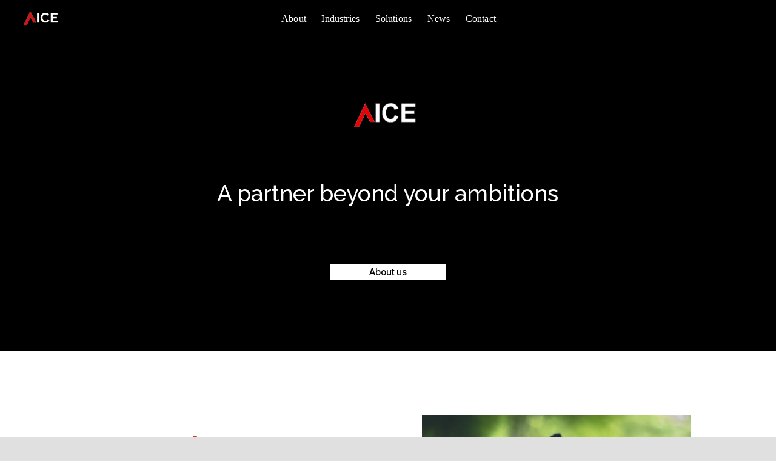

--- FILE ---
content_type: text/html;charset=utf-8
request_url: https://www.aicemena.com/
body_size: 35338
content:
<!doctype html>
<html xmlns:og="http://opengraphprotocol.org/schema/" xmlns:fb="http://www.facebook.com/2008/fbml" lang="en-US"  >
  <head>
    <meta http-equiv="X-UA-Compatible" content="IE=edge,chrome=1">
    <meta name="viewport" content="width=device-width, initial-scale=1">
    <!-- This is Squarespace. --><!-- megalodon-rust-s48e -->
<base href="">
<meta charset="utf-8" />
<title>Ahead Integrated Consulting and Engineering for MENA</title>
<meta http-equiv="Accept-CH" content="Sec-CH-UA-Platform-Version, Sec-CH-UA-Model" /><link rel="icon" type="image/x-icon" media="(prefers-color-scheme: light)" href="https://images.squarespace-cdn.com/content/v1/66b161532612850103f44b5f/f4fd4c87-0909-4674-85f5-889d8e1d95b6/favicon.ico?format=100w"/>
<link rel="icon" type="image/x-icon" media="(prefers-color-scheme: dark)" href="https://images.squarespace-cdn.com/content/v1/66b161532612850103f44b5f/7af847ea-e8db-4094-a1e7-46435174f9c3/favicon.ico?format=100w"/>
<link rel="canonical" href="https://www.aicemena.com"/>
<meta property="og:site_name" content="Ahead Integrated Consulting and Engineering for MENA"/>
<meta property="og:title" content="Ahead Integrated Consulting and Engineering for MENA"/>
<meta property="og:url" content="https://www.aicemena.com"/>
<meta property="og:type" content="website"/>
<meta property="og:image" content="http://static1.squarespace.com/static/66b161532612850103f44b5f/t/66d4679d4fb38c6786a49a0c/1725196189989/Logo+low+res+dark.png?format=1500w"/>
<meta property="og:image:width" content="200"/>
<meta property="og:image:height" content="87"/>
<meta itemprop="name" content="Ahead Integrated Consulting and Engineering for MENA"/>
<meta itemprop="url" content="https://www.aicemena.com"/>
<meta itemprop="thumbnailUrl" content="http://static1.squarespace.com/static/66b161532612850103f44b5f/t/66d4679d4fb38c6786a49a0c/1725196189989/Logo+low+res+dark.png?format=1500w"/>
<link rel="image_src" href="http://static1.squarespace.com/static/66b161532612850103f44b5f/t/66d4679d4fb38c6786a49a0c/1725196189989/Logo+low+res+dark.png?format=1500w" />
<meta itemprop="image" content="http://static1.squarespace.com/static/66b161532612850103f44b5f/t/66d4679d4fb38c6786a49a0c/1725196189989/Logo+low+res+dark.png?format=1500w"/>
<meta name="twitter:title" content="Ahead Integrated Consulting and Engineering for MENA"/>
<meta name="twitter:image" content="http://static1.squarespace.com/static/66b161532612850103f44b5f/t/66d4679d4fb38c6786a49a0c/1725196189989/Logo+low+res+dark.png?format=1500w"/>
<meta name="twitter:url" content="https://www.aicemena.com"/>
<meta name="twitter:card" content="summary"/>
<meta name="description" content="" />
<link rel="preconnect" href="https://images.squarespace-cdn.com">
<link rel="preconnect" href="https://use.typekit.net" crossorigin>
<link rel="preconnect" href="https://p.typekit.net" crossorigin>
<script type="text/javascript" src="//use.typekit.net/ik/[base64].js" async fetchpriority="high" onload="try{Typekit.load();}catch(e){} document.documentElement.classList.remove('wf-loading');"></script>
<script>document.documentElement.classList.add('wf-loading')</script>
<style>@keyframes fonts-loading { 0%, 99% { color: transparent; } } html.wf-loading * { animation: fonts-loading 3s; }</style>
<link rel="preconnect" href="https://fonts.gstatic.com" crossorigin>
<link rel="stylesheet" href="https://fonts.googleapis.com/css2?family=Inter+Tight:ital,wght@0,500;0,700;1,500;1,700&family=Raleway:ital,wght@0,500;0,700;0,800;1,500;1,700"><script type="text/javascript" crossorigin="anonymous" defer="true" nomodule="nomodule" src="//assets.squarespace.com/@sqs/polyfiller/1.6/legacy.js"></script>
<script type="text/javascript" crossorigin="anonymous" defer="true" src="//assets.squarespace.com/@sqs/polyfiller/1.6/modern.js"></script>
<script type="text/javascript">SQUARESPACE_ROLLUPS = {};</script>
<script>(function(rollups, name) { if (!rollups[name]) { rollups[name] = {}; } rollups[name].js = ["//assets.squarespace.com/universal/scripts-compressed/extract-css-runtime-9cb844688ccd2934-min.en-US.js"]; })(SQUARESPACE_ROLLUPS, 'squarespace-extract_css_runtime');</script>
<script crossorigin="anonymous" src="//assets.squarespace.com/universal/scripts-compressed/extract-css-runtime-9cb844688ccd2934-min.en-US.js" defer ></script><script>(function(rollups, name) { if (!rollups[name]) { rollups[name] = {}; } rollups[name].js = ["//assets.squarespace.com/universal/scripts-compressed/extract-css-moment-js-vendor-6f2a1f6ec9a41489-min.en-US.js"]; })(SQUARESPACE_ROLLUPS, 'squarespace-extract_css_moment_js_vendor');</script>
<script crossorigin="anonymous" src="//assets.squarespace.com/universal/scripts-compressed/extract-css-moment-js-vendor-6f2a1f6ec9a41489-min.en-US.js" defer ></script><script>(function(rollups, name) { if (!rollups[name]) { rollups[name] = {}; } rollups[name].js = ["//assets.squarespace.com/universal/scripts-compressed/cldr-resource-pack-22ed584d99d9b83d-min.en-US.js"]; })(SQUARESPACE_ROLLUPS, 'squarespace-cldr_resource_pack');</script>
<script crossorigin="anonymous" src="//assets.squarespace.com/universal/scripts-compressed/cldr-resource-pack-22ed584d99d9b83d-min.en-US.js" defer ></script><script>(function(rollups, name) { if (!rollups[name]) { rollups[name] = {}; } rollups[name].js = ["//assets.squarespace.com/universal/scripts-compressed/common-vendors-stable-fbd854d40b0804b7-min.en-US.js"]; })(SQUARESPACE_ROLLUPS, 'squarespace-common_vendors_stable');</script>
<script crossorigin="anonymous" src="//assets.squarespace.com/universal/scripts-compressed/common-vendors-stable-fbd854d40b0804b7-min.en-US.js" defer ></script><script>(function(rollups, name) { if (!rollups[name]) { rollups[name] = {}; } rollups[name].js = ["//assets.squarespace.com/universal/scripts-compressed/common-vendors-bde80c7679af5b90-min.en-US.js"]; })(SQUARESPACE_ROLLUPS, 'squarespace-common_vendors');</script>
<script crossorigin="anonymous" src="//assets.squarespace.com/universal/scripts-compressed/common-vendors-bde80c7679af5b90-min.en-US.js" defer ></script><script>(function(rollups, name) { if (!rollups[name]) { rollups[name] = {}; } rollups[name].js = ["//assets.squarespace.com/universal/scripts-compressed/common-90414f3d00abc5d8-min.en-US.js"]; })(SQUARESPACE_ROLLUPS, 'squarespace-common');</script>
<script crossorigin="anonymous" src="//assets.squarespace.com/universal/scripts-compressed/common-90414f3d00abc5d8-min.en-US.js" defer ></script><script>(function(rollups, name) { if (!rollups[name]) { rollups[name] = {}; } rollups[name].js = ["//assets.squarespace.com/universal/scripts-compressed/user-account-core-32e7d706a9fb39de-min.en-US.js"]; })(SQUARESPACE_ROLLUPS, 'squarespace-user_account_core');</script>
<script crossorigin="anonymous" src="//assets.squarespace.com/universal/scripts-compressed/user-account-core-32e7d706a9fb39de-min.en-US.js" defer ></script><script>(function(rollups, name) { if (!rollups[name]) { rollups[name] = {}; } rollups[name].css = ["//assets.squarespace.com/universal/styles-compressed/user-account-core-893a7884c2d25c11-min.en-US.css"]; })(SQUARESPACE_ROLLUPS, 'squarespace-user_account_core');</script>
<link rel="stylesheet" type="text/css" href="//assets.squarespace.com/universal/styles-compressed/user-account-core-893a7884c2d25c11-min.en-US.css"><script>(function(rollups, name) { if (!rollups[name]) { rollups[name] = {}; } rollups[name].js = ["//assets.squarespace.com/universal/scripts-compressed/performance-9e9becad3f889213-min.en-US.js"]; })(SQUARESPACE_ROLLUPS, 'squarespace-performance');</script>
<script crossorigin="anonymous" src="//assets.squarespace.com/universal/scripts-compressed/performance-9e9becad3f889213-min.en-US.js" defer ></script><script data-name="static-context">Static = window.Static || {}; Static.SQUARESPACE_CONTEXT = {"betaFeatureFlags":["member_areas_feature","campaigns_merch_state","campaigns_discount_section_in_automations","campaigns_import_discounts","campaigns_discount_section_in_blasts","use_chained_automations_data","marketing_landing_page","i18n_beta_website_locales","scripts_defer","use_react_flow_in_automations_flowchart","campaigns_new_image_layout_picker","supports_versioned_template_assets","nested_categories","campaigns_thumbnail_layout","contacts_and_campaigns_redesign","override_block_styles","marketing_automations","use_new_data_model_in_non_builder_components","new_stacked_index","enable_form_submission_trigger"],"facebookAppId":"314192535267336","facebookApiVersion":"v6.0","rollups":{"squarespace-announcement-bar":{"js":"//assets.squarespace.com/universal/scripts-compressed/announcement-bar-8ca5728a6e29569d-min.en-US.js"},"squarespace-audio-player":{"css":"//assets.squarespace.com/universal/styles-compressed/audio-player-b05f5197a871c566-min.en-US.css","js":"//assets.squarespace.com/universal/scripts-compressed/audio-player-70759db1d1d75a1a-min.en-US.js"},"squarespace-blog-collection-list":{"css":"//assets.squarespace.com/universal/styles-compressed/blog-collection-list-b4046463b72f34e2-min.en-US.css","js":"//assets.squarespace.com/universal/scripts-compressed/blog-collection-list-f78db80fc1cd6fce-min.en-US.js"},"squarespace-calendar-block-renderer":{"css":"//assets.squarespace.com/universal/styles-compressed/calendar-block-renderer-b72d08ba4421f5a0-min.en-US.css","js":"//assets.squarespace.com/universal/scripts-compressed/calendar-block-renderer-3d01defb50e1f992-min.en-US.js"},"squarespace-chartjs-helpers":{"css":"//assets.squarespace.com/universal/styles-compressed/chartjs-helpers-96b256171ee039c1-min.en-US.css","js":"//assets.squarespace.com/universal/scripts-compressed/chartjs-helpers-4fd57f343946d08e-min.en-US.js"},"squarespace-comments":{"css":"//assets.squarespace.com/universal/styles-compressed/comments-bf2f022abe9cfde2-min.en-US.css","js":"//assets.squarespace.com/universal/scripts-compressed/comments-deeeb9638fac7186-min.en-US.js"},"squarespace-custom-css-popup":{"css":"//assets.squarespace.com/universal/styles-compressed/custom-css-popup-9f11bb6c9f55777b-min.en-US.css","js":"//assets.squarespace.com/universal/scripts-compressed/custom-css-popup-6fde900b6ff88a3c-min.en-US.js"},"squarespace-dialog":{"css":"//assets.squarespace.com/universal/styles-compressed/dialog-f9093f2d526b94df-min.en-US.css","js":"//assets.squarespace.com/universal/scripts-compressed/dialog-d069a27150125645-min.en-US.js"},"squarespace-events-collection":{"css":"//assets.squarespace.com/universal/styles-compressed/events-collection-b72d08ba4421f5a0-min.en-US.css","js":"//assets.squarespace.com/universal/scripts-compressed/events-collection-4234e8e8dfa038bd-min.en-US.js"},"squarespace-form-rendering-utils":{"js":"//assets.squarespace.com/universal/scripts-compressed/form-rendering-utils-e4e2f1c7b9aba107-min.en-US.js"},"squarespace-forms":{"css":"//assets.squarespace.com/universal/styles-compressed/forms-0afd3c6ac30bbab1-min.en-US.css","js":"//assets.squarespace.com/universal/scripts-compressed/forms-8781a130119d16e2-min.en-US.js"},"squarespace-gallery-collection-list":{"css":"//assets.squarespace.com/universal/styles-compressed/gallery-collection-list-b4046463b72f34e2-min.en-US.css","js":"//assets.squarespace.com/universal/scripts-compressed/gallery-collection-list-07747667a3187b76-min.en-US.js"},"squarespace-image-zoom":{"css":"//assets.squarespace.com/universal/styles-compressed/image-zoom-b4046463b72f34e2-min.en-US.css","js":"//assets.squarespace.com/universal/scripts-compressed/image-zoom-60c18dc5f8f599ea-min.en-US.js"},"squarespace-pinterest":{"css":"//assets.squarespace.com/universal/styles-compressed/pinterest-b4046463b72f34e2-min.en-US.css","js":"//assets.squarespace.com/universal/scripts-compressed/pinterest-e74d8abc38ae7969-min.en-US.js"},"squarespace-popup-overlay":{"css":"//assets.squarespace.com/universal/styles-compressed/popup-overlay-b742b752f5880972-min.en-US.css","js":"//assets.squarespace.com/universal/scripts-compressed/popup-overlay-6c8cb9839f8d63ae-min.en-US.js"},"squarespace-product-quick-view":{"css":"//assets.squarespace.com/universal/styles-compressed/product-quick-view-3077a842edcbe36d-min.en-US.css","js":"//assets.squarespace.com/universal/scripts-compressed/product-quick-view-72dba57b1bf543b1-min.en-US.js"},"squarespace-products-collection-item-v2":{"css":"//assets.squarespace.com/universal/styles-compressed/products-collection-item-v2-b4046463b72f34e2-min.en-US.css","js":"//assets.squarespace.com/universal/scripts-compressed/products-collection-item-v2-e3a3f101748fca6e-min.en-US.js"},"squarespace-products-collection-list-v2":{"css":"//assets.squarespace.com/universal/styles-compressed/products-collection-list-v2-b4046463b72f34e2-min.en-US.css","js":"//assets.squarespace.com/universal/scripts-compressed/products-collection-list-v2-eedc544f4cc56af4-min.en-US.js"},"squarespace-search-page":{"css":"//assets.squarespace.com/universal/styles-compressed/search-page-90a67fc09b9b32c6-min.en-US.css","js":"//assets.squarespace.com/universal/scripts-compressed/search-page-1ab45cdb16b611e7-min.en-US.js"},"squarespace-search-preview":{"js":"//assets.squarespace.com/universal/scripts-compressed/search-preview-688e28f5f974c509-min.en-US.js"},"squarespace-simple-liking":{"css":"//assets.squarespace.com/universal/styles-compressed/simple-liking-701bf8bbc05ec6aa-min.en-US.css","js":"//assets.squarespace.com/universal/scripts-compressed/simple-liking-e6bc64da9e3b1cf4-min.en-US.js"},"squarespace-social-buttons":{"css":"//assets.squarespace.com/universal/styles-compressed/social-buttons-95032e5fa98e47a5-min.en-US.css","js":"//assets.squarespace.com/universal/scripts-compressed/social-buttons-582917800c211a3a-min.en-US.js"},"squarespace-tourdates":{"css":"//assets.squarespace.com/universal/styles-compressed/tourdates-b4046463b72f34e2-min.en-US.css","js":"//assets.squarespace.com/universal/scripts-compressed/tourdates-51421cf172e5f3d9-min.en-US.js"},"squarespace-website-overlays-manager":{"css":"//assets.squarespace.com/universal/styles-compressed/website-overlays-manager-07ea5a4e004e6710-min.en-US.css","js":"//assets.squarespace.com/universal/scripts-compressed/website-overlays-manager-bf325524a3156904-min.en-US.js"}},"pageType":2,"website":{"id":"66b161532612850103f44b5f","identifier":"megalodon-rust-s48e","websiteType":1,"contentModifiedOn":1725820207192,"cloneable":false,"hasBeenCloneable":false,"siteStatus":{},"language":"en-US","translationLocale":"en-US","formattingLocale":"en-US","timeZone":"Asia/Beirut","machineTimeZoneOffset":7200000,"timeZoneOffset":7200000,"timeZoneAbbr":"EET","siteTitle":"Ahead Integrated Consulting and Engineering for MENA","fullSiteTitle":"Ahead Integrated Consulting and Engineering for MENA","location":{},"logoImageId":"66d4679d4fb38c6786a49a0c","mobileLogoImageId":"66d467be0d7e43167a57f296","shareButtonOptions":{"6":true,"8":true,"1":true,"7":true,"2":true,"4":true,"3":true},"logoImageUrl":"//images.squarespace-cdn.com/content/v1/66b161532612850103f44b5f/076e6256-59ee-4163-8795-333376f4be6b/Logo+low+res+dark.png","mobileLogoImageUrl":"//images.squarespace-cdn.com/content/v1/66b161532612850103f44b5f/4152ef3c-ea75-40e1-b1e0-25bcf35c317a/Logo+low+res+dark.png","authenticUrl":"https://www.aicemena.com","internalUrl":"https://megalodon-rust-s48e.squarespace.com","baseUrl":"https://www.aicemena.com","primaryDomain":"www.aicemena.com","sslSetting":3,"isHstsEnabled":true,"socialAccounts":[{"serviceId":60,"addedOn":1722900819277,"profileUrl":"http://facebook.com/squarespace","iconEnabled":true,"serviceName":"facebook-unauth"},{"serviceId":64,"addedOn":1722900819280,"profileUrl":"http://instagram.com/squarespace","iconEnabled":true,"serviceName":"instagram-unauth"},{"serviceId":65,"addedOn":1722900819284,"profileUrl":"https://www.linkedin.com/company/squarespace","iconEnabled":true,"serviceName":"linkedin-unauth"}],"typekitId":"","statsMigrated":false,"imageMetadataProcessingEnabled":false,"screenshotId":"13a384e103457457e4050fbdff5074113f43c42ce7f340c6b8649bdf16bd813f","captchaSettings":{"enabledForDonations":false},"showOwnerLogin":false},"websiteSettings":{"id":"66b161532612850103f44b62","websiteId":"66b161532612850103f44b5f","subjects":[],"country":"LB","simpleLikingEnabled":true,"popupOverlaySettings":{"style":1,"enabledPages":[]},"commentLikesAllowed":true,"commentAnonAllowed":true,"commentThreaded":true,"commentApprovalRequired":false,"commentAvatarsOn":true,"commentSortType":2,"commentFlagThreshold":0,"commentFlagsAllowed":true,"commentEnableByDefault":true,"commentDisableAfterDaysDefault":0,"disqusShortname":"","commentsEnabled":false,"businessHours":{},"storeSettings":{"returnPolicy":null,"termsOfService":null,"privacyPolicy":null,"expressCheckout":false,"continueShoppingLinkUrl":"/","useLightCart":false,"showNoteField":false,"shippingCountryDefaultValue":"US","billToShippingDefaultValue":false,"showShippingPhoneNumber":true,"isShippingPhoneRequired":false,"showBillingPhoneNumber":true,"isBillingPhoneRequired":false,"currenciesSupported":["USD","CAD","GBP","AUD","EUR","CHF","NOK","SEK","DKK","NZD","SGD","MXN","HKD","CZK","ILS","MYR","RUB","PHP","PLN","THB","BRL","ARS","COP","IDR","INR","JPY","ZAR"],"defaultCurrency":"USD","selectedCurrency":"USD","measurementStandard":1,"showCustomCheckoutForm":false,"checkoutPageMarketingOptInEnabled":true,"enableMailingListOptInByDefault":false,"sameAsRetailLocation":false,"merchandisingSettings":{"scarcityEnabledOnProductItems":false,"scarcityEnabledOnProductBlocks":false,"scarcityMessageType":"DEFAULT_SCARCITY_MESSAGE","scarcityThreshold":10,"multipleQuantityAllowedForServices":true,"restockNotificationsEnabled":false,"restockNotificationsSuccessText":"","restockNotificationsMailingListSignUpEnabled":false,"relatedProductsEnabled":false,"relatedProductsOrdering":"random","soldOutVariantsDropdownDisabled":false,"productComposerOptedIn":false,"productComposerABTestOptedOut":false,"productReviewsEnabled":false},"minimumOrderSubtotalEnabled":false,"minimumOrderSubtotal":{"currency":"USD","value":"0.00"},"isLive":false,"multipleQuantityAllowedForServices":true},"useEscapeKeyToLogin":false,"ssBadgeType":1,"ssBadgePosition":4,"ssBadgeVisibility":1,"ssBadgeDevices":1,"pinterestOverlayOptions":{"mode":"disabled"},"userAccountsSettings":{"loginAllowed":true,"signupAllowed":true}},"cookieSettings":{"isCookieBannerEnabled":false,"isRestrictiveCookiePolicyEnabled":false,"cookieBannerText":"","cookieBannerTheme":"","cookieBannerVariant":"","cookieBannerPosition":"","cookieBannerCtaVariant":"","cookieBannerCtaText":"","cookieBannerAcceptType":"OPT_IN","cookieBannerOptOutCtaText":"","cookieBannerHasOptOut":false,"cookieBannerHasManageCookies":true,"cookieBannerManageCookiesLabel":"","cookieBannerSavedPreferencesText":"","cookieBannerSavedPreferencesLayout":"PILL"},"websiteCloneable":false,"collection":{"title":"Home","id":"66b1619e34460624d3fa5c78","fullUrl":"/","type":10,"permissionType":1},"subscribed":false,"appDomain":"squarespace.com","templateTweakable":true,"tweakJSON":{"form-use-theme-colors":"false","header-logo-height":"25px","header-mobile-logo-max-height":"25px","header-vert-padding":"1.4vw","header-width":"Full","maxPageWidth":"1800px","mobile-header-vert-padding":"6vw","pagePadding":"3vw","tweak-blog-alternating-side-by-side-image-aspect-ratio":"1:1 Square","tweak-blog-alternating-side-by-side-image-spacing":"6%","tweak-blog-alternating-side-by-side-meta-spacing":"20px","tweak-blog-alternating-side-by-side-primary-meta":"Categories","tweak-blog-alternating-side-by-side-read-more-spacing":"20px","tweak-blog-alternating-side-by-side-secondary-meta":"Date","tweak-blog-basic-grid-columns":"2","tweak-blog-basic-grid-image-aspect-ratio":"3:2 Standard","tweak-blog-basic-grid-image-spacing":"50px","tweak-blog-basic-grid-meta-spacing":"37px","tweak-blog-basic-grid-primary-meta":"Categories","tweak-blog-basic-grid-read-more-spacing":"22px","tweak-blog-basic-grid-secondary-meta":"None","tweak-blog-item-custom-width":"50","tweak-blog-item-show-author-profile":"false","tweak-blog-item-width":"Narrow","tweak-blog-masonry-columns":"2","tweak-blog-masonry-horizontal-spacing":"80px","tweak-blog-masonry-image-spacing":"20px","tweak-blog-masonry-meta-spacing":"20px","tweak-blog-masonry-primary-meta":"Categories","tweak-blog-masonry-read-more-spacing":"20px","tweak-blog-masonry-secondary-meta":"Date","tweak-blog-masonry-vertical-spacing":"80px","tweak-blog-side-by-side-image-aspect-ratio":"1:1 Square","tweak-blog-side-by-side-image-spacing":"6%","tweak-blog-side-by-side-meta-spacing":"20px","tweak-blog-side-by-side-primary-meta":"Categories","tweak-blog-side-by-side-read-more-spacing":"20px","tweak-blog-side-by-side-secondary-meta":"Date","tweak-blog-single-column-image-spacing":"50px","tweak-blog-single-column-meta-spacing":"30px","tweak-blog-single-column-primary-meta":"Categories","tweak-blog-single-column-read-more-spacing":"30px","tweak-blog-single-column-secondary-meta":"Date","tweak-events-stacked-show-thumbnails":"true","tweak-events-stacked-thumbnail-size":"3:2 Standard","tweak-fixed-header":"false","tweak-fixed-header-style":"Basic","tweak-global-animations-animation-curve":"ease","tweak-global-animations-animation-delay":"0.6s","tweak-global-animations-animation-duration":"0.60s","tweak-global-animations-animation-style":"fade","tweak-global-animations-animation-type":"slide","tweak-global-animations-complexity-level":"detailed","tweak-global-animations-enabled":"true","tweak-portfolio-grid-basic-custom-height":"50","tweak-portfolio-grid-overlay-custom-height":"50","tweak-portfolio-hover-follow-acceleration":"10%","tweak-portfolio-hover-follow-animation-duration":"Fast","tweak-portfolio-hover-follow-animation-type":"Fade","tweak-portfolio-hover-follow-delimiter":"Bullet","tweak-portfolio-hover-follow-front":"false","tweak-portfolio-hover-follow-layout":"Inline","tweak-portfolio-hover-follow-size":"75","tweak-portfolio-hover-follow-text-spacing-x":"1.5","tweak-portfolio-hover-follow-text-spacing-y":"1.5","tweak-portfolio-hover-static-animation-duration":"Fast","tweak-portfolio-hover-static-animation-type":"Fade","tweak-portfolio-hover-static-delimiter":"Hyphen","tweak-portfolio-hover-static-front":"true","tweak-portfolio-hover-static-layout":"Inline","tweak-portfolio-hover-static-size":"75","tweak-portfolio-hover-static-text-spacing-x":"1.5","tweak-portfolio-hover-static-text-spacing-y":"1.5","tweak-portfolio-index-background-animation-duration":"Medium","tweak-portfolio-index-background-animation-type":"Fade","tweak-portfolio-index-background-custom-height":"50","tweak-portfolio-index-background-delimiter":"None","tweak-portfolio-index-background-height":"Large","tweak-portfolio-index-background-horizontal-alignment":"Center","tweak-portfolio-index-background-link-format":"Stacked","tweak-portfolio-index-background-persist":"false","tweak-portfolio-index-background-vertical-alignment":"Middle","tweak-portfolio-index-background-width":"Full","tweak-product-basic-item-click-action":"None","tweak-product-basic-item-gallery-aspect-ratio":"3:4 Three-Four (Vertical)","tweak-product-basic-item-gallery-design":"Slideshow","tweak-product-basic-item-gallery-width":"50%","tweak-product-basic-item-hover-action":"None","tweak-product-basic-item-image-spacing":"2vw","tweak-product-basic-item-image-zoom-factor":"2","tweak-product-basic-item-product-variant-display":"Dropdown","tweak-product-basic-item-thumbnail-placement":"Side","tweak-product-basic-item-variant-picker-layout":"Dropdowns","tweak-products-add-to-cart-button":"false","tweak-products-columns":"2","tweak-products-gutter-column":"2vw","tweak-products-gutter-row":"2vw","tweak-products-header-text-alignment":"Middle","tweak-products-image-aspect-ratio":"2:3 Standard (Vertical)","tweak-products-image-text-spacing":"0.5vw","tweak-products-mobile-columns":"1","tweak-products-text-alignment":"Left","tweak-products-width":"Full","tweak-transparent-header":"true"},"templateId":"5c5a519771c10ba3470d8101","templateVersion":"7.1","pageFeatures":[1,2,4],"gmRenderKey":"QUl6YVN5Q0JUUk9xNkx1dkZfSUUxcjQ2LVQ0QWVUU1YtMGQ3bXk4","templateScriptsRootUrl":"https://static1.squarespace.com/static/vta/5c5a519771c10ba3470d8101/scripts/","impersonatedSession":false,"tzData":{"zones":[[120,"Lebanon","EE%sT",null]],"rules":{"Lebanon":[[1993,"max",null,"Mar","lastSun","0:00","1:00","S"],[1999,"max",null,"Oct","lastSun","0:00","0",null]]}},"showAnnouncementBar":false,"recaptchaEnterpriseContext":{"recaptchaEnterpriseSiteKey":"6LdDFQwjAAAAAPigEvvPgEVbb7QBm-TkVJdDTlAv"},"i18nContext":{"timeZoneData":{"id":"Asia/Beirut","name":"Eastern European Time"}},"env":"PRODUCTION","visitorFormContext":{"formFieldFormats":{"initialAddressFormat":{"id":0,"type":"ADDRESS","country":"LB","labelLocale":"en","fields":[{"type":"FIELD","label":"Address Line 1","identifier":"Line1","length":0,"required":true,"metadata":{"autocomplete":"address-line1"}},{"type":"SEPARATOR","label":"\n","identifier":"Newline","length":0,"required":false,"metadata":{}},{"type":"FIELD","label":"Address Line 2","identifier":"Line2","length":0,"required":false,"metadata":{"autocomplete":"address-line2"}},{"type":"SEPARATOR","label":"\n","identifier":"Newline","length":0,"required":false,"metadata":{}},{"type":"FIELD","label":"City","identifier":"City","length":0,"required":true,"metadata":{"autocomplete":"address-level1"}},{"type":"SEPARATOR","label":" ","identifier":"Space","length":0,"required":false,"metadata":{}},{"type":"FIELD","label":"Postal Code","identifier":"Zip","length":0,"required":false,"metadata":{"autocomplete":"postal-code"}}]},"initialNameOrder":"GIVEN_FIRST","initialPhoneFormat":{"id":0,"type":"PHONE_NUMBER","country":"LB","labelLocale":"en-US","fields":[{"type":"FIELD","label":"1","identifier":"1","length":2,"required":false,"metadata":{}},{"type":"SEPARATOR","label":" ","identifier":"Space","length":0,"required":false,"metadata":{}},{"type":"FIELD","label":"2","identifier":"2","length":3,"required":false,"metadata":{}},{"type":"SEPARATOR","label":" ","identifier":"Space","length":0,"required":false,"metadata":{}},{"type":"FIELD","label":"3","identifier":"3","length":15,"required":false,"metadata":{}}]},"countries":[{"name":"Afghanistan","code":"AF","phoneCode":"+93"},{"name":"\u00C5land Islands","code":"AX","phoneCode":"+358"},{"name":"Albania","code":"AL","phoneCode":"+355"},{"name":"Algeria","code":"DZ","phoneCode":"+213"},{"name":"American Samoa","code":"AS","phoneCode":"+1"},{"name":"Andorra","code":"AD","phoneCode":"+376"},{"name":"Angola","code":"AO","phoneCode":"+244"},{"name":"Anguilla","code":"AI","phoneCode":"+1"},{"name":"Antigua & Barbuda","code":"AG","phoneCode":"+1"},{"name":"Argentina","code":"AR","phoneCode":"+54"},{"name":"Armenia","code":"AM","phoneCode":"+374"},{"name":"Aruba","code":"AW","phoneCode":"+297"},{"name":"Ascension Island","code":"AC","phoneCode":"+247"},{"name":"Australia","code":"AU","phoneCode":"+61"},{"name":"Austria","code":"AT","phoneCode":"+43"},{"name":"Azerbaijan","code":"AZ","phoneCode":"+994"},{"name":"Bahamas","code":"BS","phoneCode":"+1"},{"name":"Bahrain","code":"BH","phoneCode":"+973"},{"name":"Bangladesh","code":"BD","phoneCode":"+880"},{"name":"Barbados","code":"BB","phoneCode":"+1"},{"name":"Belarus","code":"BY","phoneCode":"+375"},{"name":"Belgium","code":"BE","phoneCode":"+32"},{"name":"Belize","code":"BZ","phoneCode":"+501"},{"name":"Benin","code":"BJ","phoneCode":"+229"},{"name":"Bermuda","code":"BM","phoneCode":"+1"},{"name":"Bhutan","code":"BT","phoneCode":"+975"},{"name":"Bolivia","code":"BO","phoneCode":"+591"},{"name":"Bosnia & Herzegovina","code":"BA","phoneCode":"+387"},{"name":"Botswana","code":"BW","phoneCode":"+267"},{"name":"Brazil","code":"BR","phoneCode":"+55"},{"name":"British Indian Ocean Territory","code":"IO","phoneCode":"+246"},{"name":"British Virgin Islands","code":"VG","phoneCode":"+1"},{"name":"Brunei","code":"BN","phoneCode":"+673"},{"name":"Bulgaria","code":"BG","phoneCode":"+359"},{"name":"Burkina Faso","code":"BF","phoneCode":"+226"},{"name":"Burundi","code":"BI","phoneCode":"+257"},{"name":"Cambodia","code":"KH","phoneCode":"+855"},{"name":"Cameroon","code":"CM","phoneCode":"+237"},{"name":"Canada","code":"CA","phoneCode":"+1"},{"name":"Cape Verde","code":"CV","phoneCode":"+238"},{"name":"Caribbean Netherlands","code":"BQ","phoneCode":"+599"},{"name":"Cayman Islands","code":"KY","phoneCode":"+1"},{"name":"Central African Republic","code":"CF","phoneCode":"+236"},{"name":"Chad","code":"TD","phoneCode":"+235"},{"name":"Chile","code":"CL","phoneCode":"+56"},{"name":"China","code":"CN","phoneCode":"+86"},{"name":"Christmas Island","code":"CX","phoneCode":"+61"},{"name":"Cocos (Keeling) Islands","code":"CC","phoneCode":"+61"},{"name":"Colombia","code":"CO","phoneCode":"+57"},{"name":"Comoros","code":"KM","phoneCode":"+269"},{"name":"Congo - Brazzaville","code":"CG","phoneCode":"+242"},{"name":"Congo - Kinshasa","code":"CD","phoneCode":"+243"},{"name":"Cook Islands","code":"CK","phoneCode":"+682"},{"name":"Costa Rica","code":"CR","phoneCode":"+506"},{"name":"C\u00F4te d\u2019Ivoire","code":"CI","phoneCode":"+225"},{"name":"Croatia","code":"HR","phoneCode":"+385"},{"name":"Cuba","code":"CU","phoneCode":"+53"},{"name":"Cura\u00E7ao","code":"CW","phoneCode":"+599"},{"name":"Cyprus","code":"CY","phoneCode":"+357"},{"name":"Czechia","code":"CZ","phoneCode":"+420"},{"name":"Denmark","code":"DK","phoneCode":"+45"},{"name":"Djibouti","code":"DJ","phoneCode":"+253"},{"name":"Dominica","code":"DM","phoneCode":"+1"},{"name":"Dominican Republic","code":"DO","phoneCode":"+1"},{"name":"Ecuador","code":"EC","phoneCode":"+593"},{"name":"Egypt","code":"EG","phoneCode":"+20"},{"name":"El Salvador","code":"SV","phoneCode":"+503"},{"name":"Equatorial Guinea","code":"GQ","phoneCode":"+240"},{"name":"Eritrea","code":"ER","phoneCode":"+291"},{"name":"Estonia","code":"EE","phoneCode":"+372"},{"name":"Eswatini","code":"SZ","phoneCode":"+268"},{"name":"Ethiopia","code":"ET","phoneCode":"+251"},{"name":"Falkland Islands","code":"FK","phoneCode":"+500"},{"name":"Faroe Islands","code":"FO","phoneCode":"+298"},{"name":"Fiji","code":"FJ","phoneCode":"+679"},{"name":"Finland","code":"FI","phoneCode":"+358"},{"name":"France","code":"FR","phoneCode":"+33"},{"name":"French Guiana","code":"GF","phoneCode":"+594"},{"name":"French Polynesia","code":"PF","phoneCode":"+689"},{"name":"Gabon","code":"GA","phoneCode":"+241"},{"name":"Gambia","code":"GM","phoneCode":"+220"},{"name":"Georgia","code":"GE","phoneCode":"+995"},{"name":"Germany","code":"DE","phoneCode":"+49"},{"name":"Ghana","code":"GH","phoneCode":"+233"},{"name":"Gibraltar","code":"GI","phoneCode":"+350"},{"name":"Greece","code":"GR","phoneCode":"+30"},{"name":"Greenland","code":"GL","phoneCode":"+299"},{"name":"Grenada","code":"GD","phoneCode":"+1"},{"name":"Guadeloupe","code":"GP","phoneCode":"+590"},{"name":"Guam","code":"GU","phoneCode":"+1"},{"name":"Guatemala","code":"GT","phoneCode":"+502"},{"name":"Guernsey","code":"GG","phoneCode":"+44"},{"name":"Guinea","code":"GN","phoneCode":"+224"},{"name":"Guinea-Bissau","code":"GW","phoneCode":"+245"},{"name":"Guyana","code":"GY","phoneCode":"+592"},{"name":"Haiti","code":"HT","phoneCode":"+509"},{"name":"Honduras","code":"HN","phoneCode":"+504"},{"name":"Hong Kong SAR China","code":"HK","phoneCode":"+852"},{"name":"Hungary","code":"HU","phoneCode":"+36"},{"name":"Iceland","code":"IS","phoneCode":"+354"},{"name":"India","code":"IN","phoneCode":"+91"},{"name":"Indonesia","code":"ID","phoneCode":"+62"},{"name":"Iran","code":"IR","phoneCode":"+98"},{"name":"Iraq","code":"IQ","phoneCode":"+964"},{"name":"Ireland","code":"IE","phoneCode":"+353"},{"name":"Isle of Man","code":"IM","phoneCode":"+44"},{"name":"Israel","code":"IL","phoneCode":"+972"},{"name":"Italy","code":"IT","phoneCode":"+39"},{"name":"Jamaica","code":"JM","phoneCode":"+1"},{"name":"Japan","code":"JP","phoneCode":"+81"},{"name":"Jersey","code":"JE","phoneCode":"+44"},{"name":"Jordan","code":"JO","phoneCode":"+962"},{"name":"Kazakhstan","code":"KZ","phoneCode":"+7"},{"name":"Kenya","code":"KE","phoneCode":"+254"},{"name":"Kiribati","code":"KI","phoneCode":"+686"},{"name":"Kosovo","code":"XK","phoneCode":"+383"},{"name":"Kuwait","code":"KW","phoneCode":"+965"},{"name":"Kyrgyzstan","code":"KG","phoneCode":"+996"},{"name":"Laos","code":"LA","phoneCode":"+856"},{"name":"Latvia","code":"LV","phoneCode":"+371"},{"name":"Lebanon","code":"LB","phoneCode":"+961"},{"name":"Lesotho","code":"LS","phoneCode":"+266"},{"name":"Liberia","code":"LR","phoneCode":"+231"},{"name":"Libya","code":"LY","phoneCode":"+218"},{"name":"Liechtenstein","code":"LI","phoneCode":"+423"},{"name":"Lithuania","code":"LT","phoneCode":"+370"},{"name":"Luxembourg","code":"LU","phoneCode":"+352"},{"name":"Macao SAR China","code":"MO","phoneCode":"+853"},{"name":"Madagascar","code":"MG","phoneCode":"+261"},{"name":"Malawi","code":"MW","phoneCode":"+265"},{"name":"Malaysia","code":"MY","phoneCode":"+60"},{"name":"Maldives","code":"MV","phoneCode":"+960"},{"name":"Mali","code":"ML","phoneCode":"+223"},{"name":"Malta","code":"MT","phoneCode":"+356"},{"name":"Marshall Islands","code":"MH","phoneCode":"+692"},{"name":"Martinique","code":"MQ","phoneCode":"+596"},{"name":"Mauritania","code":"MR","phoneCode":"+222"},{"name":"Mauritius","code":"MU","phoneCode":"+230"},{"name":"Mayotte","code":"YT","phoneCode":"+262"},{"name":"Mexico","code":"MX","phoneCode":"+52"},{"name":"Micronesia","code":"FM","phoneCode":"+691"},{"name":"Moldova","code":"MD","phoneCode":"+373"},{"name":"Monaco","code":"MC","phoneCode":"+377"},{"name":"Mongolia","code":"MN","phoneCode":"+976"},{"name":"Montenegro","code":"ME","phoneCode":"+382"},{"name":"Montserrat","code":"MS","phoneCode":"+1"},{"name":"Morocco","code":"MA","phoneCode":"+212"},{"name":"Mozambique","code":"MZ","phoneCode":"+258"},{"name":"Myanmar (Burma)","code":"MM","phoneCode":"+95"},{"name":"Namibia","code":"NA","phoneCode":"+264"},{"name":"Nauru","code":"NR","phoneCode":"+674"},{"name":"Nepal","code":"NP","phoneCode":"+977"},{"name":"Netherlands","code":"NL","phoneCode":"+31"},{"name":"New Caledonia","code":"NC","phoneCode":"+687"},{"name":"New Zealand","code":"NZ","phoneCode":"+64"},{"name":"Nicaragua","code":"NI","phoneCode":"+505"},{"name":"Niger","code":"NE","phoneCode":"+227"},{"name":"Nigeria","code":"NG","phoneCode":"+234"},{"name":"Niue","code":"NU","phoneCode":"+683"},{"name":"Norfolk Island","code":"NF","phoneCode":"+672"},{"name":"Northern Mariana Islands","code":"MP","phoneCode":"+1"},{"name":"North Korea","code":"KP","phoneCode":"+850"},{"name":"North Macedonia","code":"MK","phoneCode":"+389"},{"name":"Norway","code":"NO","phoneCode":"+47"},{"name":"Oman","code":"OM","phoneCode":"+968"},{"name":"Pakistan","code":"PK","phoneCode":"+92"},{"name":"Palau","code":"PW","phoneCode":"+680"},{"name":"Palestinian Territories","code":"PS","phoneCode":"+970"},{"name":"Panama","code":"PA","phoneCode":"+507"},{"name":"Papua New Guinea","code":"PG","phoneCode":"+675"},{"name":"Paraguay","code":"PY","phoneCode":"+595"},{"name":"Peru","code":"PE","phoneCode":"+51"},{"name":"Philippines","code":"PH","phoneCode":"+63"},{"name":"Poland","code":"PL","phoneCode":"+48"},{"name":"Portugal","code":"PT","phoneCode":"+351"},{"name":"Puerto Rico","code":"PR","phoneCode":"+1"},{"name":"Qatar","code":"QA","phoneCode":"+974"},{"name":"R\u00E9union","code":"RE","phoneCode":"+262"},{"name":"Romania","code":"RO","phoneCode":"+40"},{"name":"Russia","code":"RU","phoneCode":"+7"},{"name":"Rwanda","code":"RW","phoneCode":"+250"},{"name":"Samoa","code":"WS","phoneCode":"+685"},{"name":"San Marino","code":"SM","phoneCode":"+378"},{"name":"S\u00E3o Tom\u00E9 & Pr\u00EDncipe","code":"ST","phoneCode":"+239"},{"name":"Saudi Arabia","code":"SA","phoneCode":"+966"},{"name":"Senegal","code":"SN","phoneCode":"+221"},{"name":"Serbia","code":"RS","phoneCode":"+381"},{"name":"Seychelles","code":"SC","phoneCode":"+248"},{"name":"Sierra Leone","code":"SL","phoneCode":"+232"},{"name":"Singapore","code":"SG","phoneCode":"+65"},{"name":"Sint Maarten","code":"SX","phoneCode":"+1"},{"name":"Slovakia","code":"SK","phoneCode":"+421"},{"name":"Slovenia","code":"SI","phoneCode":"+386"},{"name":"Solomon Islands","code":"SB","phoneCode":"+677"},{"name":"Somalia","code":"SO","phoneCode":"+252"},{"name":"South Africa","code":"ZA","phoneCode":"+27"},{"name":"South Korea","code":"KR","phoneCode":"+82"},{"name":"South Sudan","code":"SS","phoneCode":"+211"},{"name":"Spain","code":"ES","phoneCode":"+34"},{"name":"Sri Lanka","code":"LK","phoneCode":"+94"},{"name":"St. Barth\u00E9lemy","code":"BL","phoneCode":"+590"},{"name":"St. Helena","code":"SH","phoneCode":"+290"},{"name":"St. Kitts & Nevis","code":"KN","phoneCode":"+1"},{"name":"St. Lucia","code":"LC","phoneCode":"+1"},{"name":"St. Martin","code":"MF","phoneCode":"+590"},{"name":"St. Pierre & Miquelon","code":"PM","phoneCode":"+508"},{"name":"St. Vincent & Grenadines","code":"VC","phoneCode":"+1"},{"name":"Sudan","code":"SD","phoneCode":"+249"},{"name":"Suriname","code":"SR","phoneCode":"+597"},{"name":"Svalbard & Jan Mayen","code":"SJ","phoneCode":"+47"},{"name":"Sweden","code":"SE","phoneCode":"+46"},{"name":"Switzerland","code":"CH","phoneCode":"+41"},{"name":"Syria","code":"SY","phoneCode":"+963"},{"name":"Taiwan","code":"TW","phoneCode":"+886"},{"name":"Tajikistan","code":"TJ","phoneCode":"+992"},{"name":"Tanzania","code":"TZ","phoneCode":"+255"},{"name":"Thailand","code":"TH","phoneCode":"+66"},{"name":"Timor-Leste","code":"TL","phoneCode":"+670"},{"name":"Togo","code":"TG","phoneCode":"+228"},{"name":"Tokelau","code":"TK","phoneCode":"+690"},{"name":"Tonga","code":"TO","phoneCode":"+676"},{"name":"Trinidad & Tobago","code":"TT","phoneCode":"+1"},{"name":"Tristan da Cunha","code":"TA","phoneCode":"+290"},{"name":"Tunisia","code":"TN","phoneCode":"+216"},{"name":"T\u00FCrkiye","code":"TR","phoneCode":"+90"},{"name":"Turkmenistan","code":"TM","phoneCode":"+993"},{"name":"Turks & Caicos Islands","code":"TC","phoneCode":"+1"},{"name":"Tuvalu","code":"TV","phoneCode":"+688"},{"name":"U.S. Virgin Islands","code":"VI","phoneCode":"+1"},{"name":"Uganda","code":"UG","phoneCode":"+256"},{"name":"Ukraine","code":"UA","phoneCode":"+380"},{"name":"United Arab Emirates","code":"AE","phoneCode":"+971"},{"name":"United Kingdom","code":"GB","phoneCode":"+44"},{"name":"United States","code":"US","phoneCode":"+1"},{"name":"Uruguay","code":"UY","phoneCode":"+598"},{"name":"Uzbekistan","code":"UZ","phoneCode":"+998"},{"name":"Vanuatu","code":"VU","phoneCode":"+678"},{"name":"Vatican City","code":"VA","phoneCode":"+39"},{"name":"Venezuela","code":"VE","phoneCode":"+58"},{"name":"Vietnam","code":"VN","phoneCode":"+84"},{"name":"Wallis & Futuna","code":"WF","phoneCode":"+681"},{"name":"Western Sahara","code":"EH","phoneCode":"+212"},{"name":"Yemen","code":"YE","phoneCode":"+967"},{"name":"Zambia","code":"ZM","phoneCode":"+260"},{"name":"Zimbabwe","code":"ZW","phoneCode":"+263"}]},"localizedStrings":{"validation":{"noValidSelection":"A valid selection must be made.","invalidUrl":"Must be a valid URL.","stringTooLong":"Value should have a length no longer than {0}.","containsInvalidKey":"{0} contains an invalid key.","invalidTwitterUsername":"Must be a valid Twitter username.","valueOutsideRange":"Value must be in the range {0} to {1}.","invalidPassword":"Passwords should not contain whitespace.","missingRequiredSubfields":"{0} is missing required subfields: {1}","invalidCurrency":"Currency value should be formatted like 1234 or 123.99.","invalidMapSize":"Value should contain exactly {0} elements.","subfieldsRequired":"All fields in {0} are required.","formSubmissionFailed":"Form submission failed. Review the following information: {0}.","invalidCountryCode":"Country code should have an optional plus and up to 4 digits.","invalidDate":"This is not a real date.","required":"{0} is required.","invalidStringLength":"Value should be {0} characters long.","invalidEmail":"Email addresses should follow the format user@domain.com.","invalidListLength":"Value should be {0} elements long.","allEmpty":"Please fill out at least one form field.","missingRequiredQuestion":"Missing a required question.","invalidQuestion":"Contained an invalid question.","captchaFailure":"Captcha validation failed. Please try again.","stringTooShort":"Value should have a length of at least {0}.","invalid":"{0} is not valid.","formErrors":"Form Errors","containsInvalidValue":"{0} contains an invalid value.","invalidUnsignedNumber":"Numbers must contain only digits and no other characters.","invalidName":"Valid names contain only letters, numbers, spaces, ', or - characters."},"submit":"Submit","status":{"title":"{@} Block","learnMore":"Learn more"},"name":{"firstName":"First Name","lastName":"Last Name"},"lightbox":{"openForm":"Open Form"},"likert":{"agree":"Agree","stronglyDisagree":"Strongly Disagree","disagree":"Disagree","stronglyAgree":"Strongly Agree","neutral":"Neutral"},"time":{"am":"AM","second":"Second","pm":"PM","minute":"Minute","amPm":"AM/PM","hour":"Hour"},"notFound":"Form not found.","date":{"yyyy":"YYYY","year":"Year","mm":"MM","day":"Day","month":"Month","dd":"DD"},"phone":{"country":"Country","number":"Number","prefix":"Prefix","areaCode":"Area Code","line":"Line"},"submitError":"Unable to submit form. Please try again later.","address":{"stateProvince":"State/Province","country":"Country","zipPostalCode":"Zip/Postal Code","address2":"Address 2","address1":"Address 1","city":"City"},"email":{"signUp":"Sign up for news and updates"},"cannotSubmitDemoForm":"This is a demo form and cannot be submitted.","required":"(required)","invalidData":"Invalid form data."}}};</script><link rel="stylesheet" type="text/css" href="https://definitions.sqspcdn.com/website-component-definition/static-assets/website.components.button/ef4a6400-eb13-4d13-b70f-fa973d1715eb_212/website.components.button.styles.css"/><link rel="stylesheet" type="text/css" href="https://definitions.sqspcdn.com/website-component-definition/static-assets/website.components.shape/0900973a-8042-44ba-9160-d4ad9bbc961c_437/website.components.shape.styles.css"/><script defer src="https://definitions.sqspcdn.com/website-component-definition/static-assets/website.components.button/ef4a6400-eb13-4d13-b70f-fa973d1715eb_212/8830.js"></script><script defer src="https://definitions.sqspcdn.com/website-component-definition/static-assets/website.components.button/ef4a6400-eb13-4d13-b70f-fa973d1715eb_212/trigger-animation-runtime.js"></script><script defer src="https://definitions.sqspcdn.com/website-component-definition/static-assets/website.components.shape/0900973a-8042-44ba-9160-d4ad9bbc961c_437/trigger-animation-runtime.js"></script><script defer src="https://definitions.sqspcdn.com/website-component-definition/static-assets/website.components.shape/0900973a-8042-44ba-9160-d4ad9bbc961c_437/website.components.shape.visitor.js"></script><script defer src="https://definitions.sqspcdn.com/website-component-definition/static-assets/website.components.shape/0900973a-8042-44ba-9160-d4ad9bbc961c_437/block-animation-preview-manager.js"></script><script defer src="https://definitions.sqspcdn.com/website-component-definition/static-assets/website.components.button/ef4a6400-eb13-4d13-b70f-fa973d1715eb_212/website.components.button.visitor.js"></script><script defer src="https://definitions.sqspcdn.com/website-component-definition/static-assets/website.components.button/ef4a6400-eb13-4d13-b70f-fa973d1715eb_212/3196.js"></script><script defer src="https://definitions.sqspcdn.com/website-component-definition/static-assets/website.components.shape/0900973a-8042-44ba-9160-d4ad9bbc961c_437/3196.js"></script><script defer src="https://definitions.sqspcdn.com/website-component-definition/static-assets/website.components.shape/0900973a-8042-44ba-9160-d4ad9bbc961c_437/8830.js"></script><script defer src="https://definitions.sqspcdn.com/website-component-definition/static-assets/website.components.button/ef4a6400-eb13-4d13-b70f-fa973d1715eb_212/block-animation-preview-manager.js"></script><script type="application/ld+json">{"url":"https://www.aicemena.com","name":"Ahead Integrated Consulting and Engineering for MENA","image":"//images.squarespace-cdn.com/content/v1/66b161532612850103f44b5f/076e6256-59ee-4163-8795-333376f4be6b/Logo+low+res+dark.png","@context":"http://schema.org","@type":"WebSite"}</script><script type="application/ld+json">{"address":"","image":"https://static1.squarespace.com/static/66b161532612850103f44b5f/t/66d4679d4fb38c6786a49a0c/1725820207192/","openingHours":"","@context":"http://schema.org","@type":"LocalBusiness"}</script><link rel="stylesheet" type="text/css" href="https://static1.squarespace.com/static/versioned-site-css/66b161532612850103f44b5f/25/5c5a519771c10ba3470d8101/66b161532612850103f44b67/1716/site.css"/><script>Static.COOKIE_BANNER_CAPABLE = true;</script>
<!-- End of Squarespace Headers -->
    <link rel="stylesheet" type="text/css" href="https://static1.squarespace.com/static/vta/5c5a519771c10ba3470d8101/versioned-assets/1765992102765-OI7IKX27DFCF2PDD128L/static.css">
  </head>

  <body
    id="collection-66b1619e34460624d3fa5c78"
    class="
      form-field-style-solid form-field-shape-square form-field-border-all form-field-checkbox-type-icon form-field-checkbox-fill-solid form-field-checkbox-color-inverted form-field-checkbox-shape-square form-field-checkbox-layout-stack form-field-radio-type-icon form-field-radio-fill-solid form-field-radio-color-normal form-field-radio-shape-pill form-field-radio-layout-stack form-field-survey-fill-solid form-field-survey-color-normal form-field-survey-shape-pill form-field-hover-focus-outline form-submit-button-style-label tweak-portfolio-grid-overlay-width-full tweak-portfolio-grid-overlay-height-medium tweak-portfolio-grid-overlay-image-aspect-ratio-32-standard tweak-portfolio-grid-overlay-text-placement-center tweak-portfolio-grid-overlay-show-text-before-hover image-block-poster-text-alignment-left image-block-card-content-position-center image-block-card-text-alignment-left image-block-overlap-content-position-center image-block-overlap-text-alignment-left image-block-collage-content-position-center image-block-collage-text-alignment-left image-block-stack-text-alignment-left tweak-blog-single-column-width-full tweak-blog-single-column-text-alignment-center tweak-blog-single-column-image-placement-above tweak-blog-single-column-delimiter-bullet tweak-blog-single-column-read-more-style-show tweak-blog-single-column-primary-meta-categories tweak-blog-single-column-secondary-meta-date tweak-blog-single-column-meta-position-top tweak-blog-single-column-content-full-post tweak-blog-item-width-narrow tweak-blog-item-text-alignment-center tweak-blog-item-meta-position-above-title tweak-blog-item-show-categories    tweak-blog-item-delimiter-bullet primary-button-style-solid primary-button-shape-square secondary-button-style-solid secondary-button-shape-rounded tertiary-button-style-solid tertiary-button-shape-square tweak-events-stacked-width-full tweak-events-stacked-height-large  tweak-events-stacked-show-thumbnails tweak-events-stacked-thumbnail-size-32-standard tweak-events-stacked-date-style-with-text tweak-events-stacked-show-time tweak-events-stacked-show-location  tweak-events-stacked-show-excerpt  tweak-blog-basic-grid-width-inset tweak-blog-basic-grid-image-aspect-ratio-32-standard tweak-blog-basic-grid-text-alignment-center tweak-blog-basic-grid-delimiter-bullet tweak-blog-basic-grid-image-placement-above tweak-blog-basic-grid-read-more-style-show tweak-blog-basic-grid-primary-meta-categories tweak-blog-basic-grid-secondary-meta-none tweak-blog-basic-grid-excerpt-show header-overlay-alignment-center tweak-portfolio-index-background-link-format-stacked tweak-portfolio-index-background-width-full tweak-portfolio-index-background-height-large  tweak-portfolio-index-background-vertical-alignment-middle tweak-portfolio-index-background-horizontal-alignment-center tweak-portfolio-index-background-delimiter-none tweak-portfolio-index-background-animation-type-fade tweak-portfolio-index-background-animation-duration-medium tweak-portfolio-hover-follow-layout-inline  tweak-portfolio-hover-follow-delimiter-bullet tweak-portfolio-hover-follow-animation-type-fade tweak-portfolio-hover-follow-animation-duration-fast tweak-portfolio-hover-static-layout-inline tweak-portfolio-hover-static-front tweak-portfolio-hover-static-delimiter-hyphen tweak-portfolio-hover-static-animation-type-fade tweak-portfolio-hover-static-animation-duration-fast tweak-blog-alternating-side-by-side-width-full tweak-blog-alternating-side-by-side-image-aspect-ratio-11-square tweak-blog-alternating-side-by-side-text-alignment-left tweak-blog-alternating-side-by-side-read-more-style-show tweak-blog-alternating-side-by-side-image-text-alignment-middle tweak-blog-alternating-side-by-side-delimiter-pipe tweak-blog-alternating-side-by-side-meta-position-top tweak-blog-alternating-side-by-side-primary-meta-categories tweak-blog-alternating-side-by-side-secondary-meta-date tweak-blog-alternating-side-by-side-excerpt-hide tweak-global-animations-enabled tweak-global-animations-complexity-level-detailed tweak-global-animations-animation-style-fade tweak-global-animations-animation-type-slide tweak-global-animations-animation-curve-ease tweak-blog-masonry-width-inset tweak-blog-masonry-text-alignment-left tweak-blog-masonry-primary-meta-categories tweak-blog-masonry-secondary-meta-date tweak-blog-masonry-meta-position-top tweak-blog-masonry-read-more-style-show tweak-blog-masonry-delimiter-space tweak-blog-masonry-image-placement-above tweak-blog-masonry-excerpt-hide header-width-full tweak-transparent-header  tweak-fixed-header-style-basic tweak-blog-side-by-side-width-full tweak-blog-side-by-side-image-placement-left tweak-blog-side-by-side-image-aspect-ratio-11-square tweak-blog-side-by-side-primary-meta-categories tweak-blog-side-by-side-secondary-meta-date tweak-blog-side-by-side-meta-position-top tweak-blog-side-by-side-text-alignment-left tweak-blog-side-by-side-image-text-alignment-middle tweak-blog-side-by-side-read-more-style-show tweak-blog-side-by-side-delimiter-bullet tweak-blog-side-by-side-excerpt-show tweak-portfolio-grid-basic-width-full tweak-portfolio-grid-basic-height-large tweak-portfolio-grid-basic-image-aspect-ratio-32-standard tweak-portfolio-grid-basic-text-alignment-center tweak-portfolio-grid-basic-hover-effect-fade hide-opentable-icons opentable-style-dark tweak-product-quick-view-button-style-floating tweak-product-quick-view-button-position-bottom tweak-product-quick-view-lightbox-excerpt-display-truncate tweak-product-quick-view-lightbox-show-arrows tweak-product-quick-view-lightbox-show-close-button tweak-product-quick-view-lightbox-controls-weight-light native-currency-code-usd collection-66b1619e34460624d3fa5c78 collection-type-page collection-layout-default homepage mobile-style-available sqs-seven-one
      
        
          
            
              
            
          
        
      
    "
    tabindex="-1"
  >
    <div
      id="siteWrapper"
      class="clearfix site-wrapper"
    >
      
        <div id="floatingCart" class="floating-cart hidden">
          <a href="/cart" class="icon icon--stroke icon--fill icon--cart sqs-custom-cart">
            <span class="Cart-inner">
              



  <svg class="icon icon--cart" width="61" height="49" viewBox="0 0 61 49">
  <path fill-rule="evenodd" clip-rule="evenodd" d="M0.5 2C0.5 1.17157 1.17157 0.5 2 0.5H13.6362C14.3878 0.5 15.0234 1.05632 15.123 1.80135L16.431 11.5916H59C59.5122 11.5916 59.989 11.8529 60.2645 12.2847C60.54 12.7165 60.5762 13.2591 60.3604 13.7236L50.182 35.632C49.9361 36.1614 49.4054 36.5 48.8217 36.5H18.0453C17.2937 36.5 16.6581 35.9437 16.5585 35.1987L12.3233 3.5H2C1.17157 3.5 0.5 2.82843 0.5 2ZM16.8319 14.5916L19.3582 33.5H47.8646L56.6491 14.5916H16.8319Z" />
  <path d="M18.589 35H49.7083L60 13H16L18.589 35Z" />
  <path d="M21 49C23.2091 49 25 47.2091 25 45C25 42.7909 23.2091 41 21 41C18.7909 41 17 42.7909 17 45C17 47.2091 18.7909 49 21 49Z" />
  <path d="M45 49C47.2091 49 49 47.2091 49 45C49 42.7909 47.2091 41 45 41C42.7909 41 41 42.7909 41 45C41 47.2091 42.7909 49 45 49Z" />
</svg>

              <div class="legacy-cart icon-cart-quantity">
                <span class="sqs-cart-quantity">0</span>
              </div>
            </span>
          </a>
        </div>
      

      












  <header
    data-test="header"
    id="header"
    
    class="
      
        
          black-bold
        
      
      header theme-col--primary
    "
    data-section-theme="black-bold"
    data-controller="Header"
    data-current-styles="{
        &quot;layout&quot;: &quot;navCenter&quot;,
        &quot;action&quot;: {
          &quot;href&quot;: &quot;/join&quot;,
          &quot;buttonText&quot;: &quot;Join Now&quot;,
          &quot;newWindow&quot;: false
        },
        &quot;showSocial&quot;: false,
        &quot;socialOptions&quot;: {
          &quot;socialBorderShape&quot;: &quot;none&quot;,
          &quot;socialBorderStyle&quot;: &quot;outline&quot;,
          &quot;socialBorderThickness&quot;: {
            &quot;unit&quot;: &quot;px&quot;,
            &quot;value&quot;: 1.0
          }
        },
        &quot;menuOverlayAnimation&quot;: &quot;fade&quot;,
        &quot;cartStyle&quot;: &quot;cart&quot;,
        &quot;cartText&quot;: &quot;Cart&quot;,
        &quot;showEmptyCartState&quot;: true,
        &quot;cartOptions&quot;: {
          &quot;iconType&quot;: &quot;solid-7&quot;,
          &quot;cartBorderShape&quot;: &quot;none&quot;,
          &quot;cartBorderStyle&quot;: &quot;outline&quot;,
          &quot;cartBorderThickness&quot;: {
            &quot;unit&quot;: &quot;px&quot;,
            &quot;value&quot;: 1.0
          }
        },
        &quot;showButton&quot;: false,
        &quot;showCart&quot;: false,
        &quot;showAccountLogin&quot;: false,
        &quot;headerStyle&quot;: &quot;dynamic&quot;,
        &quot;languagePicker&quot;: {
          &quot;enabled&quot;: false,
          &quot;iconEnabled&quot;: false,
          &quot;iconType&quot;: &quot;globe&quot;,
          &quot;flagShape&quot;: &quot;shiny&quot;,
          &quot;languageFlags&quot;: [ ]
        },
        &quot;iconOptions&quot;: {
          &quot;desktopDropdownIconOptions&quot;: {
            &quot;endcapType&quot;: &quot;square&quot;,
            &quot;folderDropdownIcon&quot;: &quot;none&quot;,
            &quot;languagePickerIcon&quot;: &quot;openArrowHead&quot;
          },
          &quot;mobileDropdownIconOptions&quot;: {
            &quot;endcapType&quot;: &quot;square&quot;,
            &quot;folderDropdownIcon&quot;: &quot;openArrowHead&quot;,
            &quot;languagePickerIcon&quot;: &quot;openArrowHead&quot;
          }
        },
        &quot;mobileOptions&quot;: {
          &quot;layout&quot;: &quot;logoLeftNavRight&quot;,
          &quot;menuIconOptions&quot;: {
            &quot;style&quot;: &quot;doubleLineHamburger&quot;,
            &quot;thickness&quot;: {
              &quot;unit&quot;: &quot;px&quot;,
              &quot;value&quot;: 1.0
            }
          }
        },
        &quot;solidOptions&quot;: {
          &quot;headerOpacity&quot;: {
            &quot;unit&quot;: &quot;%&quot;,
            &quot;value&quot;: 100.0
          },
          &quot;blurBackground&quot;: {
            &quot;enabled&quot;: false,
            &quot;blurRadius&quot;: {
              &quot;unit&quot;: &quot;px&quot;,
              &quot;value&quot;: 12.0
            }
          },
          &quot;backgroundColor&quot;: {
            &quot;type&quot;: &quot;SITE_PALETTE_COLOR&quot;,
            &quot;sitePaletteColor&quot;: {
              &quot;colorName&quot;: &quot;white&quot;,
              &quot;alphaModifier&quot;: 1.0
            }
          },
          &quot;navigationColor&quot;: {
            &quot;type&quot;: &quot;SITE_PALETTE_COLOR&quot;,
            &quot;sitePaletteColor&quot;: {
              &quot;colorName&quot;: &quot;black&quot;,
              &quot;alphaModifier&quot;: 1.0
            }
          }
        },
        &quot;gradientOptions&quot;: {
          &quot;gradientType&quot;: &quot;faded&quot;,
          &quot;headerOpacity&quot;: {
            &quot;unit&quot;: &quot;%&quot;,
            &quot;value&quot;: 90.0
          },
          &quot;blurBackground&quot;: {
            &quot;enabled&quot;: false,
            &quot;blurRadius&quot;: {
              &quot;unit&quot;: &quot;px&quot;,
              &quot;value&quot;: 12.0
            }
          },
          &quot;backgroundColor&quot;: {
            &quot;type&quot;: &quot;SITE_PALETTE_COLOR&quot;,
            &quot;sitePaletteColor&quot;: {
              &quot;colorName&quot;: &quot;white&quot;,
              &quot;alphaModifier&quot;: 1.0
            }
          },
          &quot;navigationColor&quot;: {
            &quot;type&quot;: &quot;SITE_PALETTE_COLOR&quot;,
            &quot;sitePaletteColor&quot;: {
              &quot;colorName&quot;: &quot;black&quot;,
              &quot;alphaModifier&quot;: 1.0
            }
          }
        },
        &quot;dropShadowOptions&quot;: {
          &quot;enabled&quot;: false,
          &quot;blur&quot;: {
            &quot;unit&quot;: &quot;px&quot;,
            &quot;value&quot;: 12.0
          },
          &quot;spread&quot;: {
            &quot;unit&quot;: &quot;px&quot;,
            &quot;value&quot;: 0.0
          },
          &quot;distance&quot;: {
            &quot;unit&quot;: &quot;px&quot;,
            &quot;value&quot;: 12.0
          }
        },
        &quot;borderOptions&quot;: {
          &quot;enabled&quot;: false,
          &quot;position&quot;: &quot;allSides&quot;,
          &quot;thickness&quot;: {
            &quot;unit&quot;: &quot;px&quot;,
            &quot;value&quot;: 4.0
          },
          &quot;color&quot;: {
            &quot;type&quot;: &quot;SITE_PALETTE_COLOR&quot;,
            &quot;sitePaletteColor&quot;: {
              &quot;colorName&quot;: &quot;black&quot;,
              &quot;alphaModifier&quot;: 1.0
            }
          }
        },
        &quot;showPromotedElement&quot;: false,
        &quot;buttonVariant&quot;: &quot;primary&quot;,
        &quot;blurBackground&quot;: {
          &quot;enabled&quot;: false,
          &quot;blurRadius&quot;: {
            &quot;unit&quot;: &quot;px&quot;,
            &quot;value&quot;: 12.0
          }
        },
        &quot;headerOpacity&quot;: {
          &quot;unit&quot;: &quot;%&quot;,
          &quot;value&quot;: 100.0
        }
      }"
    data-section-id="header"
    data-header-style="dynamic"
    data-language-picker="{
        &quot;enabled&quot;: false,
        &quot;iconEnabled&quot;: false,
        &quot;iconType&quot;: &quot;globe&quot;,
        &quot;flagShape&quot;: &quot;shiny&quot;,
        &quot;languageFlags&quot;: [ ]
      }"
    
    data-first-focusable-element
    tabindex="-1"
    style="
      
      
        --headerBorderColor: hsla(var(--black-hsl), 1);
      
      
        --solidHeaderBackgroundColor: hsla(var(--white-hsl), 1);
      
      
        --solidHeaderNavigationColor: hsla(var(--black-hsl), 1);
      
      
        --gradientHeaderBackgroundColor: hsla(var(--white-hsl), 1);
      
      
        --gradientHeaderNavigationColor: hsla(var(--black-hsl), 1);
      
    "
  >
    <svg  style="display:none" viewBox="0 0 22 22" xmlns="http://www.w3.org/2000/svg">
  <symbol id="circle" >
    <path d="M11.5 17C14.5376 17 17 14.5376 17 11.5C17 8.46243 14.5376 6 11.5 6C8.46243 6 6 8.46243 6 11.5C6 14.5376 8.46243 17 11.5 17Z" fill="none" />
  </symbol>

  <symbol id="circleFilled" >
    <path d="M11.5 17C14.5376 17 17 14.5376 17 11.5C17 8.46243 14.5376 6 11.5 6C8.46243 6 6 8.46243 6 11.5C6 14.5376 8.46243 17 11.5 17Z" />
  </symbol>

  <symbol id="dash" >
    <path d="M11 11H19H3" />
  </symbol>

  <symbol id="squareFilled" >
    <rect x="6" y="6" width="11" height="11" />
  </symbol>

  <symbol id="square" >
    <rect x="7" y="7" width="9" height="9" fill="none" stroke="inherit" />
  </symbol>
  
  <symbol id="plus" >
    <path d="M11 3V19" />
    <path d="M19 11L3 11"/>
  </symbol>
  
  <symbol id="closedArrow" >
    <path d="M11 11V2M11 18.1797L17 11.1477L5 11.1477L11 18.1797Z" fill="none" />
  </symbol>
  
  <symbol id="closedArrowFilled" >
    <path d="M11 11L11 2" stroke="inherit" fill="none"  />
    <path fill-rule="evenodd" clip-rule="evenodd" d="M2.74695 9.38428L19.038 9.38428L10.8925 19.0846L2.74695 9.38428Z" stroke-width="1" />
  </symbol>
  
  <symbol id="closedArrowHead" viewBox="0 0 22 22"  xmlns="http://www.w3.org/2000/symbol">
    <path d="M18 7L11 15L4 7L18 7Z" fill="none" stroke="inherit" />
  </symbol>
  
  
  <symbol id="closedArrowHeadFilled" viewBox="0 0 22 22"  xmlns="http://www.w3.org/2000/symbol">
    <path d="M18.875 6.5L11 15.5L3.125 6.5L18.875 6.5Z" />
  </symbol>
  
  <symbol id="openArrow" >
    <path d="M11 18.3591L11 3" stroke="inherit" fill="none"  />
    <path d="M18 11.5L11 18.5L4 11.5" stroke="inherit" fill="none"  />
  </symbol>
  
  <symbol id="openArrowHead" >
    <path d="M18 7L11 14L4 7" fill="none" />
  </symbol>

  <symbol id="pinchedArrow" >
    <path d="M11 17.3591L11 2" fill="none" />
    <path d="M2 11C5.85455 12.2308 8.81818 14.9038 11 18C13.1818 14.8269 16.1455 12.1538 20 11" fill="none" />
  </symbol>

  <symbol id="pinchedArrowFilled" >
    <path d="M11.05 10.4894C7.04096 8.73759 1.05005 8 1.05005 8C6.20459 11.3191 9.41368 14.1773 11.05 21C12.6864 14.0851 15.8955 11.227 21.05 8C21.05 8 15.0591 8.73759 11.05 10.4894Z" stroke-width="1"/>
    <path d="M11 11L11 1" fill="none"/>
  </symbol>

  <symbol id="pinchedArrowHead" >
    <path d="M2 7.24091C5.85455 8.40454 8.81818 10.9318 11 13.8591C13.1818 10.8591 16.1455 8.33181 20 7.24091"  fill="none" />
  </symbol>
  
  <symbol id="pinchedArrowHeadFilled" >
    <path d="M11.05 7.1591C7.04096 5.60456 1.05005 4.95001 1.05005 4.95001C6.20459 7.89547 9.41368 10.4318 11.05 16.4864C12.6864 10.35 15.8955 7.81365 21.05 4.95001C21.05 4.95001 15.0591 5.60456 11.05 7.1591Z" />
  </symbol>

</svg>
    
<div class="sqs-announcement-bar-dropzone"></div>

    <div class="header-announcement-bar-wrapper">
      
      <a
        href="#page"
        class="header-skip-link sqs-button-element--primary"
      >
        Skip to Content
      </a>
      


<style>
    @supports (-webkit-backdrop-filter: none) or (backdrop-filter: none) {
        .header-blur-background {
            
            
        }
    }
</style>
      <div
        class="header-border"
        data-header-style="dynamic"
        data-header-border="false"
        data-test="header-border"
        style="




"
      ></div>
      <div
        class="header-dropshadow"
        data-header-style="dynamic"
        data-header-dropshadow="false"
        data-test="header-dropshadow"
        style=""
      ></div>
      
      

      <div class='header-inner container--fluid
        
        
        
         header-mobile-layout-logo-left-nav-right
        
        
        
        
        
        
        
        
         header-layout-nav-center
        
        
        
        
        
        
        '
        data-test="header-inner"
        >
        <!-- Background -->
        <div class="header-background theme-bg--primary"></div>

        <div class="header-display-desktop" data-content-field="site-title">
          

          

          

          

          

          
          
            
            <!-- Social -->
            
          
            
            <!-- Title and nav wrapper -->
            <div class="header-title-nav-wrapper">
              

              

              
                
                <!-- Title -->
                
                  <div
                    class="
                      header-title
                      header-title--use-mobile-logo
                    "
                    data-animation-role="header-element"
                  >
                    
                      <div class="header-title-logo">
                        <a href="/" data-animation-role="header-element">
                        <picture><source media="only screen and (pointer: coarse) and (max-width: 1024px), screen and (max-width: 799px)" srcset="//images.squarespace-cdn.com/content/v1/66b161532612850103f44b5f/4152ef3c-ea75-40e1-b1e0-25bcf35c317a/Logo+low+res+dark.png?format=1500w"><source media="only screen and (pointer: coarse) and (min-width: 1025px), screen and (min-width: 800px)" srcset="//images.squarespace-cdn.com/content/v1/66b161532612850103f44b5f/076e6256-59ee-4163-8795-333376f4be6b/Logo+low+res+dark.png?format=1500w">
<img elementtiming="nbf-header-logo-desktop" src="//images.squarespace-cdn.com/content/v1/66b161532612850103f44b5f/076e6256-59ee-4163-8795-333376f4be6b/Logo+low+res+dark.png?format=1500w" alt="Ahead Integrated Consulting and Engineering for MENA" style="display:block" fetchpriority="high" loading="eager" decoding="async" data-loader="raw"></picture>

                        </a>
                      </div>

                    
                    
                      <div class="header-mobile-logo">
                        <a href="/" data-animation-role="header-element">
                          <picture><source media="only screen and (pointer: coarse) and (max-width: 1024px), screen and (max-width: 799px)" srcset="//images.squarespace-cdn.com/content/v1/66b161532612850103f44b5f/4152ef3c-ea75-40e1-b1e0-25bcf35c317a/Logo+low+res+dark.png?format=1500w"><source media="only screen and (pointer: coarse) and (min-width: 1025px), screen and (min-width: 800px)" srcset="//images.squarespace-cdn.com/content/v1/66b161532612850103f44b5f/076e6256-59ee-4163-8795-333376f4be6b/Logo+low+res+dark.png?format=1500w">
<img elementtiming="nbf-header-logo-mobile" src="//images.squarespace-cdn.com/content/v1/66b161532612850103f44b5f/4152ef3c-ea75-40e1-b1e0-25bcf35c317a/Logo+low+res+dark.png?format=1500w" alt="Ahead Integrated Consulting and Engineering for MENA" style="display:block" fetchpriority="high" loading="eager" decoding="async" data-loader="raw"></picture>

                        </a>
                      </div>
                    
                  </div>
                
              
                
                <!-- Nav -->
                <div class="header-nav">
                  <div class="header-nav-wrapper">
                    <nav class="header-nav-list">
                      


  
    <div class="header-nav-item header-nav-item--collection">
      <a
        href="/about"
        data-animation-role="header-element"
        
      >
        About
      </a>
    </div>
  
  
  


  
    <div class="header-nav-item header-nav-item--collection">
      <a
        href="/industries"
        data-animation-role="header-element"
        
      >
        Industries
      </a>
    </div>
  
  
  


  
    <div class="header-nav-item header-nav-item--collection">
      <a
        href="/solutions"
        data-animation-role="header-element"
        
      >
        Solutions
      </a>
    </div>
  
  
  


  
    <div class="header-nav-item header-nav-item--collection">
      <a
        href="/home-1-1"
        data-animation-role="header-element"
        
      >
        News
      </a>
    </div>
  
  
  


  
    <div class="header-nav-item header-nav-item--collection">
      <a
        href="/contact"
        data-animation-role="header-element"
        
      >
        Contact
      </a>
    </div>
  
  
  



                    </nav>
                  </div>
                </div>
              
              
            </div>
          
            
            <!-- Actions -->
            <div class="header-actions header-actions--right">
              
                
              
              

              

            
            

              
              <div class="showOnMobile">
                
              </div>

              
              <div class="showOnDesktop">
                
              </div>

              
            </div>
          
            


<style>
  .top-bun, 
  .patty, 
  .bottom-bun {
    height: 1px;
  }
</style>

<!-- Burger -->
<div class="header-burger

  menu-overlay-does-not-have-visible-non-navigation-items


  
  no-actions
  
" data-animation-role="header-element">
  <button class="header-burger-btn burger" data-test="header-burger">
    <span hidden class="js-header-burger-open-title visually-hidden">Open Menu</span>
    <span hidden class="js-header-burger-close-title visually-hidden">Close Menu</span>
    <div class="burger-box">
      <div class="burger-inner header-menu-icon-doubleLineHamburger">
        <div class="top-bun"></div>
        <div class="patty"></div>
        <div class="bottom-bun"></div>
      </div>
    </div>
  </button>
</div>

          
          
          
          
          

        </div>
        <div class="header-display-mobile" data-content-field="site-title">
          
            
            <!-- Social -->
            
          
            
            <!-- Title and nav wrapper -->
            <div class="header-title-nav-wrapper">
              

              

              
                
                <!-- Title -->
                
                  <div
                    class="
                      header-title
                      header-title--use-mobile-logo
                    "
                    data-animation-role="header-element"
                  >
                    
                      <div class="header-title-logo">
                        <a href="/" data-animation-role="header-element">
                        <picture><source media="only screen and (pointer: coarse) and (max-width: 1024px), screen and (max-width: 799px)" srcset="//images.squarespace-cdn.com/content/v1/66b161532612850103f44b5f/4152ef3c-ea75-40e1-b1e0-25bcf35c317a/Logo+low+res+dark.png?format=1500w"><source media="only screen and (pointer: coarse) and (min-width: 1025px), screen and (min-width: 800px)" srcset="//images.squarespace-cdn.com/content/v1/66b161532612850103f44b5f/076e6256-59ee-4163-8795-333376f4be6b/Logo+low+res+dark.png?format=1500w">
<img elementtiming="nbf-header-logo-desktop" src="//images.squarespace-cdn.com/content/v1/66b161532612850103f44b5f/076e6256-59ee-4163-8795-333376f4be6b/Logo+low+res+dark.png?format=1500w" alt="Ahead Integrated Consulting and Engineering for MENA" style="display:block" fetchpriority="high" loading="eager" decoding="async" data-loader="raw"></picture>

                        </a>
                      </div>

                    
                    
                      <div class="header-mobile-logo">
                        <a href="/" data-animation-role="header-element">
                          <picture><source media="only screen and (pointer: coarse) and (max-width: 1024px), screen and (max-width: 799px)" srcset="//images.squarespace-cdn.com/content/v1/66b161532612850103f44b5f/4152ef3c-ea75-40e1-b1e0-25bcf35c317a/Logo+low+res+dark.png?format=1500w"><source media="only screen and (pointer: coarse) and (min-width: 1025px), screen and (min-width: 800px)" srcset="//images.squarespace-cdn.com/content/v1/66b161532612850103f44b5f/076e6256-59ee-4163-8795-333376f4be6b/Logo+low+res+dark.png?format=1500w">
<img elementtiming="nbf-header-logo-mobile" src="//images.squarespace-cdn.com/content/v1/66b161532612850103f44b5f/4152ef3c-ea75-40e1-b1e0-25bcf35c317a/Logo+low+res+dark.png?format=1500w" alt="Ahead Integrated Consulting and Engineering for MENA" style="display:block" fetchpriority="high" loading="eager" decoding="async" data-loader="raw"></picture>

                        </a>
                      </div>
                    
                  </div>
                
              
                
                <!-- Nav -->
                <div class="header-nav">
                  <div class="header-nav-wrapper">
                    <nav class="header-nav-list">
                      


  
    <div class="header-nav-item header-nav-item--collection">
      <a
        href="/about"
        data-animation-role="header-element"
        
      >
        About
      </a>
    </div>
  
  
  


  
    <div class="header-nav-item header-nav-item--collection">
      <a
        href="/industries"
        data-animation-role="header-element"
        
      >
        Industries
      </a>
    </div>
  
  
  


  
    <div class="header-nav-item header-nav-item--collection">
      <a
        href="/solutions"
        data-animation-role="header-element"
        
      >
        Solutions
      </a>
    </div>
  
  
  


  
    <div class="header-nav-item header-nav-item--collection">
      <a
        href="/home-1-1"
        data-animation-role="header-element"
        
      >
        News
      </a>
    </div>
  
  
  


  
    <div class="header-nav-item header-nav-item--collection">
      <a
        href="/contact"
        data-animation-role="header-element"
        
      >
        Contact
      </a>
    </div>
  
  
  



                    </nav>
                  </div>
                </div>
              
              
            </div>
          
            
            <!-- Actions -->
            <div class="header-actions header-actions--right">
              
                
              
              

              

            
            

              
              <div class="showOnMobile">
                
              </div>

              
              <div class="showOnDesktop">
                
              </div>

              
            </div>
          
            


<style>
  .top-bun, 
  .patty, 
  .bottom-bun {
    height: 1px;
  }
</style>

<!-- Burger -->
<div class="header-burger

  menu-overlay-does-not-have-visible-non-navigation-items


  
  no-actions
  
" data-animation-role="header-element">
  <button class="header-burger-btn burger" data-test="header-burger">
    <span hidden class="js-header-burger-open-title visually-hidden">Open Menu</span>
    <span hidden class="js-header-burger-close-title visually-hidden">Close Menu</span>
    <div class="burger-box">
      <div class="burger-inner header-menu-icon-doubleLineHamburger">
        <div class="top-bun"></div>
        <div class="patty"></div>
        <div class="bottom-bun"></div>
      </div>
    </div>
  </button>
</div>

          
          
          
          
          
        </div>
      </div>
    </div>
    <!-- (Mobile) Menu Navigation -->
    <div class="header-menu header-menu--folder-list
      
      
      
      
      
      "
      data-section-theme=""
      data-current-styles="{
        &quot;layout&quot;: &quot;navCenter&quot;,
        &quot;action&quot;: {
          &quot;href&quot;: &quot;/join&quot;,
          &quot;buttonText&quot;: &quot;Join Now&quot;,
          &quot;newWindow&quot;: false
        },
        &quot;showSocial&quot;: false,
        &quot;socialOptions&quot;: {
          &quot;socialBorderShape&quot;: &quot;none&quot;,
          &quot;socialBorderStyle&quot;: &quot;outline&quot;,
          &quot;socialBorderThickness&quot;: {
            &quot;unit&quot;: &quot;px&quot;,
            &quot;value&quot;: 1.0
          }
        },
        &quot;menuOverlayAnimation&quot;: &quot;fade&quot;,
        &quot;cartStyle&quot;: &quot;cart&quot;,
        &quot;cartText&quot;: &quot;Cart&quot;,
        &quot;showEmptyCartState&quot;: true,
        &quot;cartOptions&quot;: {
          &quot;iconType&quot;: &quot;solid-7&quot;,
          &quot;cartBorderShape&quot;: &quot;none&quot;,
          &quot;cartBorderStyle&quot;: &quot;outline&quot;,
          &quot;cartBorderThickness&quot;: {
            &quot;unit&quot;: &quot;px&quot;,
            &quot;value&quot;: 1.0
          }
        },
        &quot;showButton&quot;: false,
        &quot;showCart&quot;: false,
        &quot;showAccountLogin&quot;: false,
        &quot;headerStyle&quot;: &quot;dynamic&quot;,
        &quot;languagePicker&quot;: {
          &quot;enabled&quot;: false,
          &quot;iconEnabled&quot;: false,
          &quot;iconType&quot;: &quot;globe&quot;,
          &quot;flagShape&quot;: &quot;shiny&quot;,
          &quot;languageFlags&quot;: [ ]
        },
        &quot;iconOptions&quot;: {
          &quot;desktopDropdownIconOptions&quot;: {
            &quot;endcapType&quot;: &quot;square&quot;,
            &quot;folderDropdownIcon&quot;: &quot;none&quot;,
            &quot;languagePickerIcon&quot;: &quot;openArrowHead&quot;
          },
          &quot;mobileDropdownIconOptions&quot;: {
            &quot;endcapType&quot;: &quot;square&quot;,
            &quot;folderDropdownIcon&quot;: &quot;openArrowHead&quot;,
            &quot;languagePickerIcon&quot;: &quot;openArrowHead&quot;
          }
        },
        &quot;mobileOptions&quot;: {
          &quot;layout&quot;: &quot;logoLeftNavRight&quot;,
          &quot;menuIconOptions&quot;: {
            &quot;style&quot;: &quot;doubleLineHamburger&quot;,
            &quot;thickness&quot;: {
              &quot;unit&quot;: &quot;px&quot;,
              &quot;value&quot;: 1.0
            }
          }
        },
        &quot;solidOptions&quot;: {
          &quot;headerOpacity&quot;: {
            &quot;unit&quot;: &quot;%&quot;,
            &quot;value&quot;: 100.0
          },
          &quot;blurBackground&quot;: {
            &quot;enabled&quot;: false,
            &quot;blurRadius&quot;: {
              &quot;unit&quot;: &quot;px&quot;,
              &quot;value&quot;: 12.0
            }
          },
          &quot;backgroundColor&quot;: {
            &quot;type&quot;: &quot;SITE_PALETTE_COLOR&quot;,
            &quot;sitePaletteColor&quot;: {
              &quot;colorName&quot;: &quot;white&quot;,
              &quot;alphaModifier&quot;: 1.0
            }
          },
          &quot;navigationColor&quot;: {
            &quot;type&quot;: &quot;SITE_PALETTE_COLOR&quot;,
            &quot;sitePaletteColor&quot;: {
              &quot;colorName&quot;: &quot;black&quot;,
              &quot;alphaModifier&quot;: 1.0
            }
          }
        },
        &quot;gradientOptions&quot;: {
          &quot;gradientType&quot;: &quot;faded&quot;,
          &quot;headerOpacity&quot;: {
            &quot;unit&quot;: &quot;%&quot;,
            &quot;value&quot;: 90.0
          },
          &quot;blurBackground&quot;: {
            &quot;enabled&quot;: false,
            &quot;blurRadius&quot;: {
              &quot;unit&quot;: &quot;px&quot;,
              &quot;value&quot;: 12.0
            }
          },
          &quot;backgroundColor&quot;: {
            &quot;type&quot;: &quot;SITE_PALETTE_COLOR&quot;,
            &quot;sitePaletteColor&quot;: {
              &quot;colorName&quot;: &quot;white&quot;,
              &quot;alphaModifier&quot;: 1.0
            }
          },
          &quot;navigationColor&quot;: {
            &quot;type&quot;: &quot;SITE_PALETTE_COLOR&quot;,
            &quot;sitePaletteColor&quot;: {
              &quot;colorName&quot;: &quot;black&quot;,
              &quot;alphaModifier&quot;: 1.0
            }
          }
        },
        &quot;dropShadowOptions&quot;: {
          &quot;enabled&quot;: false,
          &quot;blur&quot;: {
            &quot;unit&quot;: &quot;px&quot;,
            &quot;value&quot;: 12.0
          },
          &quot;spread&quot;: {
            &quot;unit&quot;: &quot;px&quot;,
            &quot;value&quot;: 0.0
          },
          &quot;distance&quot;: {
            &quot;unit&quot;: &quot;px&quot;,
            &quot;value&quot;: 12.0
          }
        },
        &quot;borderOptions&quot;: {
          &quot;enabled&quot;: false,
          &quot;position&quot;: &quot;allSides&quot;,
          &quot;thickness&quot;: {
            &quot;unit&quot;: &quot;px&quot;,
            &quot;value&quot;: 4.0
          },
          &quot;color&quot;: {
            &quot;type&quot;: &quot;SITE_PALETTE_COLOR&quot;,
            &quot;sitePaletteColor&quot;: {
              &quot;colorName&quot;: &quot;black&quot;,
              &quot;alphaModifier&quot;: 1.0
            }
          }
        },
        &quot;showPromotedElement&quot;: false,
        &quot;buttonVariant&quot;: &quot;primary&quot;,
        &quot;blurBackground&quot;: {
          &quot;enabled&quot;: false,
          &quot;blurRadius&quot;: {
            &quot;unit&quot;: &quot;px&quot;,
            &quot;value&quot;: 12.0
          }
        },
        &quot;headerOpacity&quot;: {
          &quot;unit&quot;: &quot;%&quot;,
          &quot;value&quot;: 100.0
        }
      }"
      data-section-id="overlay-nav"
      data-show-account-login="false"
      data-test="header-menu">
      <div class="header-menu-bg theme-bg--primary"></div>
      <div class="header-menu-nav">
        <nav class="header-menu-nav-list">
          <div data-folder="root" class="header-menu-nav-folder">
            <div class="header-menu-nav-folder-content">
              <!-- Menu Navigation -->
<div class="header-menu-nav-wrapper">
  
    
      
        
          
            <div class="container header-menu-nav-item header-menu-nav-item--collection">
              <a
                href="/about"
                
              >
                <div class="header-menu-nav-item-content">
                  About
                </div>
              </a>
            </div>
          
        
      
    
      
        
          
            <div class="container header-menu-nav-item header-menu-nav-item--collection">
              <a
                href="/industries"
                
              >
                <div class="header-menu-nav-item-content">
                  Industries
                </div>
              </a>
            </div>
          
        
      
    
      
        
          
            <div class="container header-menu-nav-item header-menu-nav-item--collection">
              <a
                href="/solutions"
                
              >
                <div class="header-menu-nav-item-content">
                  Solutions
                </div>
              </a>
            </div>
          
        
      
    
      
        
          
            <div class="container header-menu-nav-item header-menu-nav-item--collection">
              <a
                href="/home-1-1"
                
              >
                <div class="header-menu-nav-item-content">
                  News
                </div>
              </a>
            </div>
          
        
      
    
      
        
          
            <div class="container header-menu-nav-item header-menu-nav-item--collection">
              <a
                href="/contact"
                
              >
                <div class="header-menu-nav-item-content">
                  Contact
                </div>
              </a>
            </div>
          
        
      
    
  
</div>

              
                
              
            </div>
            
            
            
          </div>
        </nav>
      </div>
    </div>
  </header>




      <main id="page" class="container" role="main">
        
          
            
<article class="sections" id="sections" data-page-sections="66b1619e34460624d3fa5c98">
  
  
    
    


  
  





<section
  data-test="page-section"
  
  data-section-theme="black-bold"
  class='page-section 
    
      full-bleed-section
      layout-engine-section
    
    background-width--full-bleed
    
      section-height--small
    
    
      content-width--wide
    
    horizontal-alignment--center
    vertical-alignment--middle
    
      
    
    
    black-bold'
  
  data-section-id="66b1619e34460624d3fa5c9b"
  
  data-controller="SectionWrapperController"
  data-current-styles="{
        &quot;imageOverlayOpacity&quot;: 0.58,
        &quot;backgroundWidth&quot;: &quot;background-width--full-bleed&quot;,
        &quot;sectionHeight&quot;: &quot;section-height--small&quot;,
        &quot;customSectionHeight&quot;: 1,
        &quot;horizontalAlignment&quot;: &quot;horizontal-alignment--center&quot;,
        &quot;verticalAlignment&quot;: &quot;vertical-alignment--middle&quot;,
        &quot;contentWidth&quot;: &quot;content-width--wide&quot;,
        &quot;customContentWidth&quot;: 50,
        &quot;sectionTheme&quot;: &quot;black-bold&quot;,
        &quot;sectionAnimation&quot;: &quot;none&quot;,
        &quot;backgroundMode&quot;: &quot;image&quot;
      }"
  data-current-context="{
        &quot;video&quot;: {
          &quot;playbackSpeed&quot;: 0.5,
          &quot;filter&quot;: 1,
          &quot;filterStrength&quot;: 0,
          &quot;zoom&quot;: 0,
          &quot;videoSourceProvider&quot;: &quot;none&quot;
        },
        &quot;backgroundImageId&quot;: null,
        &quot;backgroundMediaEffect&quot;: {
          &quot;type&quot;: &quot;none&quot;
        },
        &quot;divider&quot;: {
          &quot;enabled&quot;: false
        },
        &quot;typeName&quot;: &quot;page&quot;
      }"
  data-animation="none"
  data-fluid-engine-section
   
  
    
  
  
>
  <div
    class="section-border"
    
  >
    <div class="section-background">
    
      
    
    </div>
  </div>
  <div
    class='content-wrapper'
    style='
      
        
      
    '
  >
    <div
      class="content"
      
    >
      
      
      
      
      
      
      
      
      
      
      <div data-fluid-engine="true"><style>

.fe-66b1619e34460624d3fa5c9a {
  --grid-gutter: calc(var(--sqs-mobile-site-gutter, 6vw) - 11.0px);
  --cell-max-width: calc( ( var(--sqs-site-max-width, 1500px) - (11.0px * (8 - 1)) ) / 8 );

  display: grid;
  position: relative;
  grid-area: 1/1/-1/-1;
  grid-template-rows: repeat(13,minmax(24px, auto));
  grid-template-columns:
    minmax(var(--grid-gutter), 1fr)
    repeat(8, minmax(0, var(--cell-max-width)))
    minmax(var(--grid-gutter), 1fr);
  row-gap: 11.0px;
  column-gap: 11.0px;
  overflow-x: hidden;
  overflow-x: clip;
}

@media (min-width: 768px) {
  .background-width--inset .fe-66b1619e34460624d3fa5c9a {
    --inset-padding: calc(var(--sqs-site-gutter) * 2);
  }

  .fe-66b1619e34460624d3fa5c9a {
    --grid-gutter: calc(var(--sqs-site-gutter, 4vw) - 11.0px);
    --cell-max-width: calc( ( var(--sqs-site-max-width, 1500px) - (11.0px * (24 - 1)) ) / 24 );
    --inset-padding: 0vw;

    --row-height-scaling-factor: 0.0215;
    --container-width: min(var(--sqs-site-max-width, 1500px), calc(100vw - var(--sqs-site-gutter, 4vw) * 2 - var(--inset-padding) ));

    grid-template-rows: repeat(12,minmax(calc(var(--container-width) * var(--row-height-scaling-factor)), auto));
    grid-template-columns:
      minmax(var(--grid-gutter), 1fr)
      repeat(24, minmax(0, var(--cell-max-width)))
      minmax(var(--grid-gutter), 1fr);
  }
}


  .fe-block-yui_3_17_2_1_1725297946106_151508 {
    grid-area: 2/3/7/9;
    z-index: 2;

    @media (max-width: 767px) {
      
        
      
      
    }
  }

  .fe-block-yui_3_17_2_1_1725297946106_151508 .sqs-block {
    justify-content: center;
  }

  .fe-block-yui_3_17_2_1_1725297946106_151508 .sqs-block-alignment-wrapper {
    align-items: center;
  }

  @media (min-width: 768px) {
    .fe-block-yui_3_17_2_1_1725297946106_151508 {
      grid-area: 2/11/5/17;
      z-index: 2;

      
        
      

      
    }

    .fe-block-yui_3_17_2_1_1725297946106_151508 .sqs-block {
      justify-content: center;
    }

    .fe-block-yui_3_17_2_1_1725297946106_151508 .sqs-block-alignment-wrapper {
      align-items: center;
    }
  }

  .fe-block-8cf2d34fd017e2a6606e {
    grid-area: 7/2/10/10;
    z-index: 0;

    @media (max-width: 767px) {
      
      
    }
  }

  .fe-block-8cf2d34fd017e2a6606e .sqs-block {
    justify-content: flex-start;
  }

  .fe-block-8cf2d34fd017e2a6606e .sqs-block-alignment-wrapper {
    align-items: flex-start;
  }

  @media (min-width: 768px) {
    .fe-block-8cf2d34fd017e2a6606e {
      grid-area: 5/5/9/23;
      z-index: 0;

      

      
    }

    .fe-block-8cf2d34fd017e2a6606e .sqs-block {
      justify-content: center;
    }

    .fe-block-8cf2d34fd017e2a6606e .sqs-block-alignment-wrapper {
      align-items: center;
    }
  }

  .fe-block-8fd86daae8b344e95af8 {
    grid-area: 11/4/13/8;
    z-index: 1;

    @media (max-width: 767px) {
      
      
    }
  }

  .fe-block-8fd86daae8b344e95af8 .sqs-block {
    justify-content: center;
  }

  .fe-block-8fd86daae8b344e95af8 .sqs-block-alignment-wrapper {
    align-items: center;
  }

  @media (min-width: 768px) {
    .fe-block-8fd86daae8b344e95af8 {
      grid-area: 10/12/11/16;
      z-index: 1;

      

      
    }

    .fe-block-8fd86daae8b344e95af8 .sqs-block {
      justify-content: center;
    }

    .fe-block-8fd86daae8b344e95af8 .sqs-block-alignment-wrapper {
      align-items: center;
    }
  }

</style><div class="fluid-engine fe-66b1619e34460624d3fa5c9a"><div class="fe-block fe-block-yui_3_17_2_1_1725297946106_151508"><div class="sqs-block image-block sqs-block-image sqs-stretched" data-block-type="5" data-sqsp-block="image" id="block-yui_3_17_2_1_1725297946106_151508"><div class="sqs-block-content">










































  

    
  
    <div
      class="
        image-block-outer-wrapper
        layout-caption-below
        design-layout-fluid
        image-position-center
        combination-animation-site-default
        individual-animation-site-default
      "
      data-test="image-block-fluid-outer-wrapper"
    >
      <div
        class="fluid-image-animation-wrapper sqs-image sqs-block-alignment-wrapper"
        data-animation-role="image"
        
  

      >
        <div
          class="fluid-image-container sqs-image-content"
          
          style="overflow: hidden;-webkit-mask-image: -webkit-radial-gradient(white, black);position: relative;width: 100%;height: 100%;"
          data-sqsp-image-block-image-container
        >
          

          
          

          
            
              <div class="content-fit">
                
            
            
            
            
            
            
            <img data-stretch="false" data-src="https://images.squarespace-cdn.com/content/v1/66b161532612850103f44b5f/01328ecf-64a2-4b76-899e-8b05ddbef2de/AICE+logo+dark.png" data-image="https://images.squarespace-cdn.com/content/v1/66b161532612850103f44b5f/01328ecf-64a2-4b76-899e-8b05ddbef2de/AICE+logo+dark.png" data-image-dimensions="1024x569" data-image-focal-point="0.5,0.5" alt="" data-load="false" elementtiming="system-image-block" data-sqsp-image-block-image src="https://images.squarespace-cdn.com/content/v1/66b161532612850103f44b5f/01328ecf-64a2-4b76-899e-8b05ddbef2de/AICE+logo+dark.png" width="1024" height="569" alt="" sizes="(max-width: 640px) 100vw, (max-width: 767px) 75vw, 25vw" style="display:block;object-fit: contain; object-position: 50% 50%" srcset="https://images.squarespace-cdn.com/content/v1/66b161532612850103f44b5f/01328ecf-64a2-4b76-899e-8b05ddbef2de/AICE+logo+dark.png?format=100w 100w, https://images.squarespace-cdn.com/content/v1/66b161532612850103f44b5f/01328ecf-64a2-4b76-899e-8b05ddbef2de/AICE+logo+dark.png?format=300w 300w, https://images.squarespace-cdn.com/content/v1/66b161532612850103f44b5f/01328ecf-64a2-4b76-899e-8b05ddbef2de/AICE+logo+dark.png?format=500w 500w, https://images.squarespace-cdn.com/content/v1/66b161532612850103f44b5f/01328ecf-64a2-4b76-899e-8b05ddbef2de/AICE+logo+dark.png?format=750w 750w, https://images.squarespace-cdn.com/content/v1/66b161532612850103f44b5f/01328ecf-64a2-4b76-899e-8b05ddbef2de/AICE+logo+dark.png?format=1000w 1000w, https://images.squarespace-cdn.com/content/v1/66b161532612850103f44b5f/01328ecf-64a2-4b76-899e-8b05ddbef2de/AICE+logo+dark.png?format=1500w 1500w, https://images.squarespace-cdn.com/content/v1/66b161532612850103f44b5f/01328ecf-64a2-4b76-899e-8b05ddbef2de/AICE+logo+dark.png?format=2500w 2500w" loading="lazy" decoding="async" data-loader="sqs">

            
              
            
            <div class="fluidImageOverlay"></div>
          
              </div>
            
          

        </div>
      </div>
    </div>
    <style>
      .sqs-block-image .sqs-block-content {
        height: 100%;
        width: 100%;
      }

      
        .fe-block-yui_3_17_2_1_1725297946106_151508 .fluidImageOverlay {
          position: absolute;
          top: 0;
          left: 0;
          width: 100%;
          height: 100%;
          mix-blend-mode: normal;
          
            
            
          
          
            opacity: 0;
          
        }
      
    </style>
  


  


</div></div></div><div class="fe-block fe-block-8cf2d34fd017e2a6606e"><div class="sqs-block html-block sqs-block-html" data-blend-mode="NORMAL" data-block-type="2" data-border-radii="&#123;&quot;topLeft&quot;:&#123;&quot;unit&quot;:&quot;px&quot;,&quot;value&quot;:0.0&#125;,&quot;topRight&quot;:&#123;&quot;unit&quot;:&quot;px&quot;,&quot;value&quot;:0.0&#125;,&quot;bottomLeft&quot;:&#123;&quot;unit&quot;:&quot;px&quot;,&quot;value&quot;:0.0&#125;,&quot;bottomRight&quot;:&#123;&quot;unit&quot;:&quot;px&quot;,&quot;value&quot;:0.0&#125;&#125;" data-sqsp-block="text" id="block-8cf2d34fd017e2a6606e"><div class="sqs-block-content">

<div class="sqs-html-content" data-sqsp-text-block-content>
  <h3 style="text-align:center;white-space:pre-wrap;">A partner beyond your ambitions</h3>
</div>




















  
  



</div></div></div><div class="fe-block fe-block-8fd86daae8b344e95af8"><div class="sqs-block website-component-block sqs-block-website-component sqs-block-button button-block" data-block-css="[&quot;https://definitions.sqspcdn.com/website-component-definition/static-assets/website.components.button/ef4a6400-eb13-4d13-b70f-fa973d1715eb_212/website.components.button.styles.css&quot;]" data-block-scripts="[&quot;https://definitions.sqspcdn.com/website-component-definition/static-assets/website.components.button/ef4a6400-eb13-4d13-b70f-fa973d1715eb_212/3196.js&quot;,&quot;https://definitions.sqspcdn.com/website-component-definition/static-assets/website.components.button/ef4a6400-eb13-4d13-b70f-fa973d1715eb_212/8830.js&quot;,&quot;https://definitions.sqspcdn.com/website-component-definition/static-assets/website.components.button/ef4a6400-eb13-4d13-b70f-fa973d1715eb_212/block-animation-preview-manager.js&quot;,&quot;https://definitions.sqspcdn.com/website-component-definition/static-assets/website.components.button/ef4a6400-eb13-4d13-b70f-fa973d1715eb_212/trigger-animation-runtime.js&quot;,&quot;https://definitions.sqspcdn.com/website-component-definition/static-assets/website.components.button/ef4a6400-eb13-4d13-b70f-fa973d1715eb_212/website.components.button.visitor.js&quot;]" data-block-type="1337" data-definition-name="website.components.button" data-sqsp-block="button" id="block-8fd86daae8b344e95af8"><div class="sqs-block-content">

<div
  class="sqs-block-button-container sqs-block-button-container--center sqs-stretched"
  data-animation-role="button"
  data-alignment="center"
  data-button-size="medium"
  data-button-type="primary"
  
> 
  <a 
    href="/about" 
    class="sqs-block-button-element--medium sqs-button-element--primary sqs-block-button-element"
    data-sqsp-button
    
  >
    About us
  </a>
  <style>
    #block-8fd86daae8b344e95af8 {
      --sqs-block-content-flex: 1;
    }
  </style>
  
  

</div></div></div></div></div></div>
    </div>
  
  </div>
  
</section>

  
    
    


  
  





<section
  data-test="page-section"
  
  data-section-theme="white-bold"
  class='page-section 
    
      full-bleed-section
      layout-engine-section
    
    background-width--full-bleed
    
      section-height--small
    
    
      content-width--wide
    
    horizontal-alignment--center
    vertical-alignment--middle
    
    
    white-bold'
  
  data-section-id="66b1619e34460624d3fa5c9e"
  
  data-controller="SectionWrapperController"
  data-current-styles="{
        &quot;imageOverlayOpacity&quot;: 0.15,
        &quot;backgroundWidth&quot;: &quot;background-width--full-bleed&quot;,
        &quot;sectionHeight&quot;: &quot;section-height--small&quot;,
        &quot;customSectionHeight&quot;: 1,
        &quot;horizontalAlignment&quot;: &quot;horizontal-alignment--center&quot;,
        &quot;verticalAlignment&quot;: &quot;vertical-alignment--middle&quot;,
        &quot;contentWidth&quot;: &quot;content-width--wide&quot;,
        &quot;customContentWidth&quot;: 50,
        &quot;sectionTheme&quot;: &quot;white-bold&quot;,
        &quot;sectionAnimation&quot;: &quot;none&quot;,
        &quot;backgroundMode&quot;: &quot;generative&quot;,
        &quot;generative&quot;: {
          &quot;type&quot;: &quot;none&quot;,
          &quot;seed&quot;: 0,
          &quot;count&quot;: 0,
          &quot;size&quot;: 0,
          &quot;speed&quot;: 0,
          &quot;invertColors&quot;: false,
          &quot;noiseIntensity&quot;: 0,
          &quot;noiseScale&quot;: 0,
          &quot;distortionScaleX&quot;: 0,
          &quot;distortionScaleY&quot;: 0,
          &quot;distortionSpeed&quot;: 0,
          &quot;distortionIntensity&quot;: 0,
          &quot;lightIntensity&quot;: 0,
          &quot;lightX&quot;: 0,
          &quot;bevelRotation&quot;: 0,
          &quot;bevelSize&quot;: 0,
          &quot;bevelStrength&quot;: 0,
          &quot;complexity&quot;: 0,
          &quot;cutoff&quot;: 0,
          &quot;isBevelEnabled&quot;: false,
          &quot;isBlurEnabled&quot;: false,
          &quot;scale&quot;: 0,
          &quot;speedMorph&quot;: 0,
          &quot;speedTravel&quot;: 0,
          &quot;steps&quot;: 0,
          &quot;travelDirection&quot;: 0,
          &quot;noiseBias&quot;: 0,
          &quot;animateNoise&quot;: false,
          &quot;distortionComplexity&quot;: 0,
          &quot;distortionDirection&quot;: 0,
          &quot;distortionMorphSpeed&quot;: 0,
          &quot;distortionSeed&quot;: 0,
          &quot;distortionSmoothness&quot;: 0,
          &quot;linearGradientStartColorDistance&quot;: 0,
          &quot;linearGradientEndColorDistance&quot;: 0,
          &quot;linearGradientAngle&quot;: 0,
          &quot;linearGradientAngleMotion&quot;: 0,
          &quot;linearGradientRepeat&quot;: 0,
          &quot;radialGradientRadius&quot;: 0,
          &quot;radialGradientPositionX&quot;: 0,
          &quot;radialGradientPositionY&quot;: 0,
          &quot;radialGradientFollowCursor&quot;: false,
          &quot;radialGradientFollowSpeed&quot;: 0,
          &quot;imageScale&quot;: 0,
          &quot;imageCount&quot;: 0,
          &quot;patternEnabled&quot;: false,
          &quot;patternSize&quot;: 0,
          &quot;patternOffsetX&quot;: 0,
          &quot;patternOffsetY&quot;: 0,
          &quot;patternSpaceX&quot;: 0,
          &quot;patternSpaceY&quot;: 0,
          &quot;waveEnabled&quot;: false,
          &quot;waveSpeed&quot;: 0,
          &quot;waveComplexity&quot;: 0,
          &quot;waveDepth&quot;: 0,
          &quot;waveShadowDepth&quot;: 0,
          &quot;boxSize&quot;: 0.0,
          &quot;scaleX&quot;: 0,
          &quot;scaleY&quot;: 0,
          &quot;scaleZ&quot;: 0,
          &quot;isMorphEnabled&quot;: false,
          &quot;lightY&quot;: 0,
          &quot;lightZ&quot;: 0,
          &quot;noiseRange&quot;: 0,
          &quot;positionFactor&quot;: 0,
          &quot;scaleFactor&quot;: 0,
          &quot;colorFactor&quot;: 0,
          &quot;sizeVariance&quot;: 0,
          &quot;wobble&quot;: 0,
          &quot;morph&quot;: 0,
          &quot;scrollMovement&quot;: 0,
          &quot;patternScaleX&quot;: 0,
          &quot;patternScaleY&quot;: 0,
          &quot;patternPowerX&quot;: 0,
          &quot;patternPowerY&quot;: 0,
          &quot;patternAmount&quot;: 0,
          &quot;surfaceHeight&quot;: 0,
          &quot;colorStop1&quot;: 0,
          &quot;colorStop2&quot;: 0,
          &quot;colorStop3&quot;: 0,
          &quot;colorStop4&quot;: 0,
          &quot;gradientDistortionX&quot;: 0,
          &quot;gradientDistortionY&quot;: 0,
          &quot;curveX&quot;: 0,
          &quot;curveY&quot;: 0,
          &quot;curveFunnel&quot;: 0,
          &quot;fogIntensity&quot;: 0,
          &quot;repeat&quot;: 0,
          &quot;rotation&quot;: 0,
          &quot;rotationSpeed&quot;: 0,
          &quot;blur&quot;: 0,
          &quot;complexityY&quot;: 0,
          &quot;complexityZ&quot;: 0,
          &quot;amplitudeY&quot;: 0,
          &quot;amplitudeZ&quot;: 0,
          &quot;offset&quot;: 0,
          &quot;lightAngle&quot;: 0,
          &quot;alpha&quot;: 0
        }
      }"
  data-current-context="{
        &quot;video&quot;: {
          &quot;playbackSpeed&quot;: 0.5,
          &quot;filter&quot;: 2,
          &quot;filterStrength&quot;: 0,
          &quot;zoom&quot;: 0,
          &quot;videoSourceProvider&quot;: &quot;none&quot;
        },
        &quot;backgroundImageId&quot;: null,
        &quot;backgroundMediaEffect&quot;: {
          &quot;type&quot;: &quot;none&quot;
        },
        &quot;divider&quot;: {
          &quot;enabled&quot;: false,
          &quot;type&quot;: &quot;wavy&quot;,
          &quot;width&quot;: {
            &quot;unit&quot;: &quot;vw&quot;,
            &quot;value&quot;: 100.0
          },
          &quot;height&quot;: {
            &quot;unit&quot;: &quot;vw&quot;,
            &quot;value&quot;: 6.0
          },
          &quot;isFlipX&quot;: false,
          &quot;isFlipY&quot;: false,
          &quot;offset&quot;: {
            &quot;unit&quot;: &quot;px&quot;,
            &quot;value&quot;: 0.0
          },
          &quot;stroke&quot;: {
            &quot;style&quot;: &quot;solid&quot;,
            &quot;color&quot;: {
              &quot;type&quot;: &quot;THEME_COLOR&quot;
            },
            &quot;thickness&quot;: {
              &quot;unit&quot;: &quot;px&quot;,
              &quot;value&quot;: 6.0
            },
            &quot;dashLength&quot;: {
              &quot;unit&quot;: &quot;px&quot;,
              &quot;value&quot;: 5.0
            },
            &quot;gapLength&quot;: {
              &quot;unit&quot;: &quot;px&quot;,
              &quot;value&quot;: 15.0
            },
            &quot;linecap&quot;: &quot;square&quot;
          }
        },
        &quot;typeName&quot;: &quot;page&quot;
      }"
  data-animation="none"
  data-fluid-engine-section
   
  
    
  
  
>
  <div
    class="section-border"
    
  >
    <div class="section-background">
    
      
    
    </div>
  </div>
  <div
    class='content-wrapper'
    style='
      
        
      
    '
  >
    <div
      class="content"
      
    >
      
      
      
      
      
      
      
      
      
      
      <div data-fluid-engine="true"><style>

.fe-66b1619e34460624d3fa5c9d {
  --grid-gutter: calc(var(--sqs-mobile-site-gutter, 6vw) - 11.0px);
  --cell-max-width: calc( ( var(--sqs-site-max-width, 1500px) - (11.0px * (8 - 1)) ) / 8 );

  display: grid;
  position: relative;
  grid-area: 1/1/-1/-1;
  grid-template-rows: repeat(23,minmax(24px, auto));
  grid-template-columns:
    minmax(var(--grid-gutter), 1fr)
    repeat(8, minmax(0, var(--cell-max-width)))
    minmax(var(--grid-gutter), 1fr);
  row-gap: 6.0px;
  column-gap: 11.0px;
  overflow-x: hidden;
  overflow-x: clip;
}

@media (min-width: 768px) {
  .background-width--inset .fe-66b1619e34460624d3fa5c9d {
    --inset-padding: calc(var(--sqs-site-gutter) * 2);
  }

  .fe-66b1619e34460624d3fa5c9d {
    --grid-gutter: calc(var(--sqs-site-gutter, 4vw) - 11.0px);
    --cell-max-width: calc( ( var(--sqs-site-max-width, 1500px) - (11.0px * (24 - 1)) ) / 24 );
    --inset-padding: 0vw;

    --row-height-scaling-factor: 0.0215;
    --container-width: min(var(--sqs-site-max-width, 1500px), calc(100vw - var(--sqs-site-gutter, 4vw) * 2 - var(--inset-padding) ));

    grid-template-rows: repeat(11,minmax(calc(var(--container-width) * var(--row-height-scaling-factor)), auto));
    grid-template-columns:
      minmax(var(--grid-gutter), 1fr)
      repeat(24, minmax(0, var(--cell-max-width)))
      minmax(var(--grid-gutter), 1fr);
  }
}


  .fe-block-b4477759fff0e544c76e {
    grid-area: 1/2/5/10;
    z-index: 1;

    @media (max-width: 767px) {
      
      
    }
  }

  .fe-block-b4477759fff0e544c76e .sqs-block {
    justify-content: center;
  }

  .fe-block-b4477759fff0e544c76e .sqs-block-alignment-wrapper {
    align-items: center;
  }

  @media (min-width: 768px) {
    .fe-block-b4477759fff0e544c76e {
      grid-area: 3/4/7/13;
      z-index: 3;

      

      
    }

    .fe-block-b4477759fff0e544c76e .sqs-block {
      justify-content: center;
    }

    .fe-block-b4477759fff0e544c76e .sqs-block-alignment-wrapper {
      align-items: center;
    }
  }

  .fe-block-4b2bbc72cf2568566520 {
    grid-area: 5/3/15/9;
    z-index: 0;

    @media (max-width: 767px) {
      
      
    }
  }

  .fe-block-4b2bbc72cf2568566520 .sqs-block {
    justify-content: center;
  }

  .fe-block-4b2bbc72cf2568566520 .sqs-block-alignment-wrapper {
    align-items: center;
  }

  @media (min-width: 768px) {
    .fe-block-4b2bbc72cf2568566520 {
      grid-area: 3/15/12/24;
      z-index: 2;

      

      
    }

    .fe-block-4b2bbc72cf2568566520 .sqs-block {
      justify-content: center;
    }

    .fe-block-4b2bbc72cf2568566520 .sqs-block-alignment-wrapper {
      align-items: center;
    }
  }

  .fe-block-9cda880e9d5d6d9327cd {
    grid-area: 16/2/21/10;
    z-index: 2;

    @media (max-width: 767px) {
      
      
    }
  }

  .fe-block-9cda880e9d5d6d9327cd .sqs-block {
    justify-content: flex-start;
  }

  .fe-block-9cda880e9d5d6d9327cd .sqs-block-alignment-wrapper {
    align-items: flex-start;
  }

  @media (min-width: 768px) {
    .fe-block-9cda880e9d5d6d9327cd {
      grid-area: 7/4/10/13;
      z-index: 4;

      

      
    }

    .fe-block-9cda880e9d5d6d9327cd .sqs-block {
      justify-content: flex-start;
    }

    .fe-block-9cda880e9d5d6d9327cd .sqs-block-alignment-wrapper {
      align-items: flex-start;
    }
  }

  .fe-block-e65cd0986542e41c19c5 {
    grid-area: 22/2/24/6;
    z-index: 3;

    @media (max-width: 767px) {
      
      
    }
  }

  .fe-block-e65cd0986542e41c19c5 .sqs-block {
    justify-content: flex-start;
  }

  .fe-block-e65cd0986542e41c19c5 .sqs-block-alignment-wrapper {
    align-items: flex-start;
  }

  @media (min-width: 768px) {
    .fe-block-e65cd0986542e41c19c5 {
      grid-area: 11/4/12/8;
      z-index: 5;

      

      
    }

    .fe-block-e65cd0986542e41c19c5 .sqs-block {
      justify-content: flex-start;
    }

    .fe-block-e65cd0986542e41c19c5 .sqs-block-alignment-wrapper {
      align-items: flex-start;
    }
  }

</style><div class="fluid-engine fe-66b1619e34460624d3fa5c9d"><div class="fe-block fe-block-b4477759fff0e544c76e"><div class="sqs-block html-block sqs-block-html" data-blend-mode="NORMAL" data-block-type="2" data-border-radii="&#123;&quot;topLeft&quot;:&#123;&quot;unit&quot;:&quot;px&quot;,&quot;value&quot;:0.0&#125;,&quot;topRight&quot;:&#123;&quot;unit&quot;:&quot;px&quot;,&quot;value&quot;:0.0&#125;,&quot;bottomLeft&quot;:&#123;&quot;unit&quot;:&quot;px&quot;,&quot;value&quot;:0.0&#125;,&quot;bottomRight&quot;:&#123;&quot;unit&quot;:&quot;px&quot;,&quot;value&quot;:0.0&#125;&#125;" data-sqsp-block="text" id="block-b4477759fff0e544c76e"><div class="sqs-block-content">

<div class="sqs-html-content" data-sqsp-text-block-content>
  <h2 style="text-align:center;white-space:pre-wrap;">About</h2>
</div>




















  
  



</div></div></div><div class="fe-block fe-block-4b2bbc72cf2568566520"><div class="sqs-block image-block sqs-block-image sqs-stretched" data-aspect-ratio="117.43295019157087" data-block-type="5" data-sqsp-block="image" id="block-4b2bbc72cf2568566520"><div class="sqs-block-content">










































  

    
  
    <div
      class="
        image-block-outer-wrapper
        layout-caption-below
        design-layout-fluid
        image-position-right
        combination-animation-focus-in
        individual-animation-none
      "
      data-test="image-block-fluid-outer-wrapper"
    >
      <div
        class="fluid-image-animation-wrapper sqs-image sqs-block-alignment-wrapper"
        data-animation-role="image"
        
  data-animation-override

      >
        <div
          class="fluid-image-container sqs-image-content"
          
          style="overflow: hidden;-webkit-mask-image: -webkit-radial-gradient(white, black);position: relative;width: 100%;height: 100%;"
          data-sqsp-image-block-image-container
        >
          

          
          

          
            
              <div class="content-fill">
                
            
            
            
            
            
            
            <img data-stretch="true" data-src="https://images.squarespace-cdn.com/content/v1/66b161532612850103f44b5f/1725299894436-R3ESNZSU9IPWAVPH7I1N/unsplash-image-ObpCE_X3j6U.jpg" data-image="https://images.squarespace-cdn.com/content/v1/66b161532612850103f44b5f/1725299894436-R3ESNZSU9IPWAVPH7I1N/unsplash-image-ObpCE_X3j6U.jpg" data-image-dimensions="2500x1667" data-image-focal-point="0.5,0.5" alt="" data-load="false" elementtiming="system-image-block" data-sqsp-image-block-image src="https://images.squarespace-cdn.com/content/v1/66b161532612850103f44b5f/1725299894436-R3ESNZSU9IPWAVPH7I1N/unsplash-image-ObpCE_X3j6U.jpg" width="2500" height="1667" alt="" sizes="100vw" style="display:block;object-fit: cover; object-position: 50% 50%" srcset="https://images.squarespace-cdn.com/content/v1/66b161532612850103f44b5f/1725299894436-R3ESNZSU9IPWAVPH7I1N/unsplash-image-ObpCE_X3j6U.jpg?format=100w 100w, https://images.squarespace-cdn.com/content/v1/66b161532612850103f44b5f/1725299894436-R3ESNZSU9IPWAVPH7I1N/unsplash-image-ObpCE_X3j6U.jpg?format=300w 300w, https://images.squarespace-cdn.com/content/v1/66b161532612850103f44b5f/1725299894436-R3ESNZSU9IPWAVPH7I1N/unsplash-image-ObpCE_X3j6U.jpg?format=500w 500w, https://images.squarespace-cdn.com/content/v1/66b161532612850103f44b5f/1725299894436-R3ESNZSU9IPWAVPH7I1N/unsplash-image-ObpCE_X3j6U.jpg?format=750w 750w, https://images.squarespace-cdn.com/content/v1/66b161532612850103f44b5f/1725299894436-R3ESNZSU9IPWAVPH7I1N/unsplash-image-ObpCE_X3j6U.jpg?format=1000w 1000w, https://images.squarespace-cdn.com/content/v1/66b161532612850103f44b5f/1725299894436-R3ESNZSU9IPWAVPH7I1N/unsplash-image-ObpCE_X3j6U.jpg?format=1500w 1500w, https://images.squarespace-cdn.com/content/v1/66b161532612850103f44b5f/1725299894436-R3ESNZSU9IPWAVPH7I1N/unsplash-image-ObpCE_X3j6U.jpg?format=2500w 2500w" loading="lazy" decoding="async" data-loader="sqs">

            
              
            
            <div class="fluidImageOverlay"></div>
          
              </div>
            
          

        </div>
      </div>
    </div>
    <style>
      .sqs-block-image .sqs-block-content {
        height: 100%;
        width: 100%;
      }

      
        .fe-block-4b2bbc72cf2568566520 .fluidImageOverlay {
          position: absolute;
          top: 0;
          left: 0;
          width: 100%;
          height: 100%;
          mix-blend-mode: normal;
          
            
            
          
          
            opacity: 0;
          
        }
      
    </style>
  


  


</div></div></div><div class="fe-block fe-block-9cda880e9d5d6d9327cd"><div class="sqs-block html-block sqs-block-html" data-blend-mode="NORMAL" data-block-type="2" data-border-radii="&#123;&quot;topLeft&quot;:&#123;&quot;unit&quot;:&quot;px&quot;,&quot;value&quot;:0.0&#125;,&quot;topRight&quot;:&#123;&quot;unit&quot;:&quot;px&quot;,&quot;value&quot;:0.0&#125;,&quot;bottomLeft&quot;:&#123;&quot;unit&quot;:&quot;px&quot;,&quot;value&quot;:0.0&#125;,&quot;bottomRight&quot;:&#123;&quot;unit&quot;:&quot;px&quot;,&quot;value&quot;:0.0&#125;&#125;" data-sqsp-block="text" id="block-9cda880e9d5d6d9327cd"><div class="sqs-block-content">

<div class="sqs-html-content" data-sqsp-text-block-content>
  <p style="text-align:justify;white-space: normal !important;white-space:pre-wrap;" class="sqsrte-large">A group of senior engineers and experts in different fields have teamed up to create “Ahead Integrated Consulting and Engineering for the Middle East and North Africa Region” . </p>
</div>




















  
  



</div></div></div><div class="fe-block fe-block-e65cd0986542e41c19c5"><div class="sqs-block website-component-block sqs-block-website-component sqs-block-button button-block" data-block-css="[&quot;https://definitions.sqspcdn.com/website-component-definition/static-assets/website.components.button/ef4a6400-eb13-4d13-b70f-fa973d1715eb_212/website.components.button.styles.css&quot;]" data-block-scripts="[&quot;https://definitions.sqspcdn.com/website-component-definition/static-assets/website.components.button/ef4a6400-eb13-4d13-b70f-fa973d1715eb_212/3196.js&quot;,&quot;https://definitions.sqspcdn.com/website-component-definition/static-assets/website.components.button/ef4a6400-eb13-4d13-b70f-fa973d1715eb_212/8830.js&quot;,&quot;https://definitions.sqspcdn.com/website-component-definition/static-assets/website.components.button/ef4a6400-eb13-4d13-b70f-fa973d1715eb_212/block-animation-preview-manager.js&quot;,&quot;https://definitions.sqspcdn.com/website-component-definition/static-assets/website.components.button/ef4a6400-eb13-4d13-b70f-fa973d1715eb_212/trigger-animation-runtime.js&quot;,&quot;https://definitions.sqspcdn.com/website-component-definition/static-assets/website.components.button/ef4a6400-eb13-4d13-b70f-fa973d1715eb_212/website.components.button.visitor.js&quot;]" data-block-type="1337" data-definition-name="website.components.button" data-sqsp-block="button" id="block-e65cd0986542e41c19c5"><div class="sqs-block-content">

<div
  class="sqs-block-button-container sqs-block-button-container--center sqs-stretched"
  data-animation-role="button"
  data-alignment="center"
  data-button-size="medium"
  data-button-type="primary"
  
> 
  <a 
    href="/about" 
    class="sqs-block-button-element--medium sqs-button-element--primary sqs-block-button-element"
    data-sqsp-button
    
  >
    Learn more
  </a>
  <style>
    #block-e65cd0986542e41c19c5 {
      --sqs-block-content-flex: 1;
    }
  </style>
  
  

</div></div></div></div></div></div>
    </div>
  
    <button class='background-pause-button' aria-label="Pause Background"></button>
<button class='background-pause-button paused' aria-label="Play Background"></button>

  
  </div>
  
</section>

  
    
    


  
  





<section
  data-test="page-section"
  
  data-section-theme="white"
  class='page-section 
    
      full-bleed-section
      layout-engine-section
    
    background-width--full-bleed
    
      
        section-height--custom
      
    
    
      content-width--wide
    
    horizontal-alignment--center
    vertical-alignment--middle
    
      
    
    
    white'
  
  data-section-id="66d61b523f946f75afb6bf2e"
  
  data-controller="SectionWrapperController"
  data-current-styles="{
        &quot;imageOverlayOpacity&quot;: 0.15,
        &quot;backgroundWidth&quot;: &quot;background-width--full-bleed&quot;,
        &quot;sectionHeight&quot;: &quot;section-height--custom&quot;,
        &quot;customSectionHeight&quot;: 10,
        &quot;horizontalAlignment&quot;: &quot;horizontal-alignment--center&quot;,
        &quot;verticalAlignment&quot;: &quot;vertical-alignment--middle&quot;,
        &quot;contentWidth&quot;: &quot;content-width--wide&quot;,
        &quot;customContentWidth&quot;: 50,
        &quot;sectionTheme&quot;: &quot;white&quot;,
        &quot;sectionAnimation&quot;: &quot;none&quot;,
        &quot;backgroundMode&quot;: &quot;image&quot;
      }"
  data-current-context="{
        &quot;video&quot;: {
          &quot;playbackSpeed&quot;: 0.5,
          &quot;filter&quot;: 1,
          &quot;filterStrength&quot;: 0,
          &quot;zoom&quot;: 0,
          &quot;videoSourceProvider&quot;: &quot;none&quot;
        },
        &quot;backgroundImageId&quot;: null,
        &quot;backgroundMediaEffect&quot;: {
          &quot;type&quot;: &quot;none&quot;
        },
        &quot;divider&quot;: {
          &quot;enabled&quot;: false
        },
        &quot;typeName&quot;: &quot;page&quot;
      }"
  data-animation="none"
  data-fluid-engine-section
   
  
     style="min-height: 10vh;" 
  
  
>
  <div
    class="section-border"
    
  >
    <div class="section-background">
    
      
    
    </div>
  </div>
  <div
    class='content-wrapper'
    style='
      
        
          
          
          padding-top: calc(10vmax / 10); padding-bottom: calc(10vmax / 10);
        
      
    '
  >
    <div
      class="content"
      
    >
      
      
      
      
      
      
      
      
      
      
      <div data-fluid-engine="true"><style>

.fe-66d61b523f946f75afb6bf2d {
  --grid-gutter: calc(var(--sqs-mobile-site-gutter, 6vw) - 11.0px);
  --cell-max-width: calc( ( var(--sqs-site-max-width, 1500px) - (11.0px * (8 - 1)) ) / 8 );

  display: grid;
  position: relative;
  grid-area: 1/1/-1/-1;
  grid-template-rows: repeat(2,minmax(24px, auto));
  grid-template-columns:
    minmax(var(--grid-gutter), 1fr)
    repeat(8, minmax(0, var(--cell-max-width)))
    minmax(var(--grid-gutter), 1fr);
  row-gap: 11.0px;
  column-gap: 11.0px;
  overflow-x: hidden;
  overflow-x: clip;
}

@media (min-width: 768px) {
  .background-width--inset .fe-66d61b523f946f75afb6bf2d {
    --inset-padding: calc(var(--sqs-site-gutter) * 2);
  }

  .fe-66d61b523f946f75afb6bf2d {
    --grid-gutter: calc(var(--sqs-site-gutter, 4vw) - 11.0px);
    --cell-max-width: calc( ( var(--sqs-site-max-width, 1500px) - (11.0px * (24 - 1)) ) / 24 );
    --inset-padding: 0vw;

    --row-height-scaling-factor: 0.0215;
    --container-width: min(var(--sqs-site-max-width, 1500px), calc(100vw - var(--sqs-site-gutter, 4vw) * 2 - var(--inset-padding) ));

    grid-template-rows: repeat(1,minmax(calc(var(--container-width) * var(--row-height-scaling-factor)), auto));
    grid-template-columns:
      minmax(var(--grid-gutter), 1fr)
      repeat(24, minmax(0, var(--cell-max-width)))
      minmax(var(--grid-gutter), 1fr);
  }
}


</style><div class="fluid-engine fe-66d61b523f946f75afb6bf2d"></div></div>
    </div>
  
  </div>
  
</section>

  
    
    


  
  





<section
  data-test="page-section"
  
  data-section-theme="black-bold"
  class='page-section 
    
      full-bleed-section
      layout-engine-section
    
    background-width--full-bleed
    
      section-height--small
    
    
      content-width--wide
    
    horizontal-alignment--center
    vertical-alignment--middle
    
       has-background
    
    
    black-bold'
  
  data-section-id="66b1619e34460624d3fa5ca7"
  
  data-controller="SectionWrapperController"
  data-current-styles="{
        &quot;backgroundImage&quot;: {
          &quot;id&quot;: &quot;66b167ec26c5e7282b5fa45c&quot;,
          &quot;recordType&quot;: 2,
          &quot;addedOn&quot;: 1722902508034,
          &quot;updatedOn&quot;: 1725018999004,
          &quot;workflowState&quot;: 1,
          &quot;publishOn&quot;: 1722902508034,
          &quot;authorId&quot;: &quot;63d6d7ca7a689f4a707a6d44&quot;,
          &quot;systemDataId&quot;: &quot;7053ce74-9354-43b3-b1a2-b684585a7416&quot;,
          &quot;systemDataVariants&quot;: &quot;1920x1281,100w,300w,500w,750w,1000w,1500w&quot;,
          &quot;systemDataSourceType&quot;: &quot;JPG&quot;,
          &quot;filename&quot;: &quot;scott-graham-OQMZwNd3ThU-unsplash.jpg&quot;,
          &quot;mediaFocalPoint&quot;: {
            &quot;x&quot;: 0.5,
            &quot;y&quot;: 0.5,
            &quot;source&quot;: 3
          },
          &quot;colorData&quot;: {
            &quot;topLeftAverage&quot;: &quot;07322f&quot;,
            &quot;topRightAverage&quot;: &quot;2f4a57&quot;,
            &quot;bottomLeftAverage&quot;: &quot;2d464a&quot;,
            &quot;bottomRightAverage&quot;: &quot;213f42&quot;,
            &quot;centerAverage&quot;: &quot;1f4145&quot;,
            &quot;suggestedBgColor&quot;: &quot;78848c&quot;
          },
          &quot;urlId&quot;: &quot;geclkf07ebfcgqcphzpjxt2dweut9q&quot;,
          &quot;title&quot;: &quot;&quot;,
          &quot;body&quot;: null,
          &quot;likeCount&quot;: 0,
          &quot;commentCount&quot;: 0,
          &quot;publicCommentCount&quot;: 0,
          &quot;commentState&quot;: 2,
          &quot;unsaved&quot;: false,
          &quot;assetUrl&quot;: &quot;https://images.squarespace-cdn.com/content/v1/66b161532612850103f44b5f/7053ce74-9354-43b3-b1a2-b684585a7416/scott-graham-OQMZwNd3ThU-unsplash.jpg&quot;,
          &quot;contentType&quot;: &quot;image/jpeg&quot;,
          &quot;items&quot;: [ ],
          &quot;pushedServices&quot;: { },
          &quot;pendingPushedServices&quot;: { },
          &quot;originalSize&quot;: &quot;1920x1281&quot;,
          &quot;recordTypeLabel&quot;: &quot;image&quot;
        },
        &quot;imageOverlayOpacity&quot;: 0.6,
        &quot;backgroundWidth&quot;: &quot;background-width--full-bleed&quot;,
        &quot;sectionHeight&quot;: &quot;section-height--small&quot;,
        &quot;customSectionHeight&quot;: 1,
        &quot;horizontalAlignment&quot;: &quot;horizontal-alignment--center&quot;,
        &quot;verticalAlignment&quot;: &quot;vertical-alignment--middle&quot;,
        &quot;contentWidth&quot;: &quot;content-width--wide&quot;,
        &quot;customContentWidth&quot;: 50,
        &quot;sectionTheme&quot;: &quot;black-bold&quot;,
        &quot;sectionAnimation&quot;: &quot;none&quot;,
        &quot;backgroundMode&quot;: &quot;image&quot;,
        &quot;imageEffect&quot;: &quot;none&quot;,
        &quot;generative&quot;: {
          &quot;type&quot;: &quot;none&quot;,
          &quot;seed&quot;: 0,
          &quot;count&quot;: 0,
          &quot;size&quot;: 0,
          &quot;speed&quot;: 0,
          &quot;invertColors&quot;: false,
          &quot;noiseIntensity&quot;: 0,
          &quot;noiseScale&quot;: 0,
          &quot;distortionScaleX&quot;: 0,
          &quot;distortionScaleY&quot;: 0,
          &quot;distortionSpeed&quot;: 0,
          &quot;distortionIntensity&quot;: 0,
          &quot;lightIntensity&quot;: 0,
          &quot;lightX&quot;: 0,
          &quot;bevelRotation&quot;: 0,
          &quot;bevelSize&quot;: 0,
          &quot;bevelStrength&quot;: 0,
          &quot;complexity&quot;: 0,
          &quot;cutoff&quot;: 0,
          &quot;isBevelEnabled&quot;: false,
          &quot;isBlurEnabled&quot;: false,
          &quot;scale&quot;: 0,
          &quot;speedMorph&quot;: 0,
          &quot;speedTravel&quot;: 0,
          &quot;steps&quot;: 0,
          &quot;travelDirection&quot;: 0,
          &quot;noiseBias&quot;: 0,
          &quot;animateNoise&quot;: false,
          &quot;distortionComplexity&quot;: 0,
          &quot;distortionDirection&quot;: 0,
          &quot;distortionMorphSpeed&quot;: 0,
          &quot;distortionSeed&quot;: 0,
          &quot;distortionSmoothness&quot;: 0,
          &quot;linearGradientStartColorDistance&quot;: 0,
          &quot;linearGradientEndColorDistance&quot;: 0,
          &quot;linearGradientAngle&quot;: 0,
          &quot;linearGradientAngleMotion&quot;: 0,
          &quot;linearGradientRepeat&quot;: 0,
          &quot;radialGradientRadius&quot;: 0,
          &quot;radialGradientPositionX&quot;: 0,
          &quot;radialGradientPositionY&quot;: 0,
          &quot;radialGradientFollowCursor&quot;: false,
          &quot;radialGradientFollowSpeed&quot;: 0,
          &quot;imageScale&quot;: 0,
          &quot;imageCount&quot;: 0,
          &quot;patternEnabled&quot;: false,
          &quot;patternSize&quot;: 0,
          &quot;patternOffsetX&quot;: 0,
          &quot;patternOffsetY&quot;: 0,
          &quot;patternSpaceX&quot;: 0,
          &quot;patternSpaceY&quot;: 0,
          &quot;waveEnabled&quot;: false,
          &quot;waveSpeed&quot;: 0,
          &quot;waveComplexity&quot;: 0,
          &quot;waveDepth&quot;: 0,
          &quot;waveShadowDepth&quot;: 0,
          &quot;boxSize&quot;: 0.0,
          &quot;scaleX&quot;: 0,
          &quot;scaleY&quot;: 0,
          &quot;scaleZ&quot;: 0,
          &quot;isMorphEnabled&quot;: false,
          &quot;lightY&quot;: 0,
          &quot;lightZ&quot;: 0,
          &quot;noiseRange&quot;: 0,
          &quot;positionFactor&quot;: 0,
          &quot;scaleFactor&quot;: 0,
          &quot;colorFactor&quot;: 0,
          &quot;sizeVariance&quot;: 0,
          &quot;wobble&quot;: 0,
          &quot;morph&quot;: 0,
          &quot;scrollMovement&quot;: 0,
          &quot;patternScaleX&quot;: 0,
          &quot;patternScaleY&quot;: 0,
          &quot;patternPowerX&quot;: 0,
          &quot;patternPowerY&quot;: 0,
          &quot;patternAmount&quot;: 0,
          &quot;surfaceHeight&quot;: 0,
          &quot;colorStop1&quot;: 0,
          &quot;colorStop2&quot;: 0,
          &quot;colorStop3&quot;: 0,
          &quot;colorStop4&quot;: 0,
          &quot;gradientDistortionX&quot;: 0,
          &quot;gradientDistortionY&quot;: 0,
          &quot;curveX&quot;: 0,
          &quot;curveY&quot;: 0,
          &quot;curveFunnel&quot;: 0,
          &quot;fogIntensity&quot;: 0,
          &quot;repeat&quot;: 0,
          &quot;rotation&quot;: 0,
          &quot;rotationSpeed&quot;: 0,
          &quot;blur&quot;: 0,
          &quot;complexityY&quot;: 0,
          &quot;complexityZ&quot;: 0,
          &quot;amplitudeY&quot;: 0,
          &quot;amplitudeZ&quot;: 0,
          &quot;offset&quot;: 0,
          &quot;lightAngle&quot;: 0,
          &quot;alpha&quot;: 0
        }
      }"
  data-current-context="{
        &quot;video&quot;: {
          &quot;playbackSpeed&quot;: 0.5,
          &quot;filter&quot;: 1,
          &quot;filterStrength&quot;: 0,
          &quot;zoom&quot;: 0,
          &quot;videoSourceProvider&quot;: &quot;none&quot;
        },
        &quot;backgroundImageId&quot;: null,
        &quot;backgroundMediaEffect&quot;: {
          &quot;type&quot;: &quot;none&quot;
        },
        &quot;divider&quot;: {
          &quot;enabled&quot;: false
        },
        &quot;typeName&quot;: &quot;page&quot;
      }"
  data-animation="none"
  data-fluid-engine-section
   
  
    
  
  
>
  <div
    class="section-border"
    
  >
    <div class="section-background">
    
      
        
        
          





  



<img alt="" data-src="https://images.squarespace-cdn.com/content/v1/66b161532612850103f44b5f/7053ce74-9354-43b3-b1a2-b684585a7416/scott-graham-OQMZwNd3ThU-unsplash.jpg" data-image="https://images.squarespace-cdn.com/content/v1/66b161532612850103f44b5f/7053ce74-9354-43b3-b1a2-b684585a7416/scott-graham-OQMZwNd3ThU-unsplash.jpg" data-image-dimensions="1920x1281" data-image-focal-point="0.5,0.5" alt="scott-graham-OQMZwNd3ThU-unsplash.jpg" data-load="false" elementtiming="nbf-background" src="https://images.squarespace-cdn.com/content/v1/66b161532612850103f44b5f/7053ce74-9354-43b3-b1a2-b684585a7416/scott-graham-OQMZwNd3ThU-unsplash.jpg" width="1920" height="1281" alt="" sizes="(max-width: 799px) 200vw, 100vw" style="display:block;object-position: 50% 50%" srcset="https://images.squarespace-cdn.com/content/v1/66b161532612850103f44b5f/7053ce74-9354-43b3-b1a2-b684585a7416/scott-graham-OQMZwNd3ThU-unsplash.jpg?format=100w 100w, https://images.squarespace-cdn.com/content/v1/66b161532612850103f44b5f/7053ce74-9354-43b3-b1a2-b684585a7416/scott-graham-OQMZwNd3ThU-unsplash.jpg?format=300w 300w, https://images.squarespace-cdn.com/content/v1/66b161532612850103f44b5f/7053ce74-9354-43b3-b1a2-b684585a7416/scott-graham-OQMZwNd3ThU-unsplash.jpg?format=500w 500w, https://images.squarespace-cdn.com/content/v1/66b161532612850103f44b5f/7053ce74-9354-43b3-b1a2-b684585a7416/scott-graham-OQMZwNd3ThU-unsplash.jpg?format=750w 750w, https://images.squarespace-cdn.com/content/v1/66b161532612850103f44b5f/7053ce74-9354-43b3-b1a2-b684585a7416/scott-graham-OQMZwNd3ThU-unsplash.jpg?format=1000w 1000w, https://images.squarespace-cdn.com/content/v1/66b161532612850103f44b5f/7053ce74-9354-43b3-b1a2-b684585a7416/scott-graham-OQMZwNd3ThU-unsplash.jpg?format=1500w 1500w, https://images.squarespace-cdn.com/content/v1/66b161532612850103f44b5f/7053ce74-9354-43b3-b1a2-b684585a7416/scott-graham-OQMZwNd3ThU-unsplash.jpg?format=2500w 2500w" fetchpriority="low" loading="lazy" decoding="async" data-loader="sqs">




        
        <div class="section-background-overlay" style="opacity: 0.6;"></div>
      
    
    </div>
  </div>
  <div
    class='content-wrapper'
    style='
      
        
      
    '
  >
    <div
      class="content"
      
    >
      
      
      
      
      
      
      
      
      
      
      <div data-fluid-engine="true"><style>

.fe-66b1619e34460624d3fa5ca6 {
  --grid-gutter: calc(var(--sqs-mobile-site-gutter, 6vw) - 12.0px);
  --cell-max-width: calc( ( var(--sqs-site-max-width, 1500px) - (12.0px * (8 - 1)) ) / 8 );

  display: grid;
  position: relative;
  grid-area: 1/1/-1/-1;
  grid-template-rows: repeat(11,minmax(24px, auto));
  grid-template-columns:
    minmax(var(--grid-gutter), 1fr)
    repeat(8, minmax(0, var(--cell-max-width)))
    minmax(var(--grid-gutter), 1fr);
  row-gap: 11.0px;
  column-gap: 12.0px;
  overflow-x: hidden;
  overflow-x: clip;
}

@media (min-width: 768px) {
  .background-width--inset .fe-66b1619e34460624d3fa5ca6 {
    --inset-padding: calc(var(--sqs-site-gutter) * 2);
  }

  .fe-66b1619e34460624d3fa5ca6 {
    --grid-gutter: calc(var(--sqs-site-gutter, 4vw) - 12.0px);
    --cell-max-width: calc( ( var(--sqs-site-max-width, 1500px) - (12.0px * (24 - 1)) ) / 24 );
    --inset-padding: 0vw;

    --row-height-scaling-factor: 0.0215;
    --container-width: min(var(--sqs-site-max-width, 1500px), calc(100vw - var(--sqs-site-gutter, 4vw) * 2 - var(--inset-padding) ));

    grid-template-rows: repeat(7,minmax(calc(var(--container-width) * var(--row-height-scaling-factor)), auto));
    grid-template-columns:
      minmax(var(--grid-gutter), 1fr)
      repeat(24, minmax(0, var(--cell-max-width)))
      minmax(var(--grid-gutter), 1fr);
  }
}


  .fe-block-e0a09ee5afc471f02c46 {
    grid-area: 3/2/10/10;
    z-index: 0;

    @media (max-width: 767px) {
      
      
    }
  }

  .fe-block-e0a09ee5afc471f02c46 .sqs-block {
    justify-content: center;
  }

  .fe-block-e0a09ee5afc471f02c46 .sqs-block-alignment-wrapper {
    align-items: center;
  }

  @media (min-width: 768px) {
    .fe-block-e0a09ee5afc471f02c46 {
      grid-area: 2/2/7/26;
      z-index: 0;

      

      
    }

    .fe-block-e0a09ee5afc471f02c46 .sqs-block {
      justify-content: center;
    }

    .fe-block-e0a09ee5afc471f02c46 .sqs-block-alignment-wrapper {
      align-items: center;
    }
  }

</style><div class="fluid-engine fe-66b1619e34460624d3fa5ca6"><div class="fe-block fe-block-e0a09ee5afc471f02c46"><div class="sqs-block html-block sqs-block-html" data-blend-mode="NORMAL" data-block-type="2" data-border-radii="&#123;&quot;topLeft&quot;:&#123;&quot;unit&quot;:&quot;px&quot;,&quot;value&quot;:0.0&#125;,&quot;topRight&quot;:&#123;&quot;unit&quot;:&quot;px&quot;,&quot;value&quot;:0.0&#125;,&quot;bottomLeft&quot;:&#123;&quot;unit&quot;:&quot;px&quot;,&quot;value&quot;:0.0&#125;,&quot;bottomRight&quot;:&#123;&quot;unit&quot;:&quot;px&quot;,&quot;value&quot;:0.0&#125;&#125;" data-sqsp-block="text" id="block-e0a09ee5afc471f02c46"><div class="sqs-block-content">

<div class="sqs-html-content" data-sqsp-text-block-content>
  <h3 style="white-space:pre-wrap;">AICE leverages a core team of multidisciplinary experts supported by local staff and networks in the countries where we operate</h3>
</div>




















  
  



</div></div></div></div></div>
    </div>
  
  </div>
  
</section>

  
    
    


  
  





<section
  data-test="page-section"
  
  data-section-theme="white-bold"
  class='page-section 
    
      full-bleed-section
      layout-engine-section
    
    background-width--full-bleed
    
      section-height--small
    
    
      content-width--wide
    
    horizontal-alignment--center
    vertical-alignment--middle
    
    
    white-bold'
  
  data-section-id="66b1619e34460624d3fa5ca4"
  
  data-controller="SectionWrapperController"
  data-current-styles="{
        &quot;imageOverlayOpacity&quot;: 0.8,
        &quot;backgroundWidth&quot;: &quot;background-width--full-bleed&quot;,
        &quot;sectionHeight&quot;: &quot;section-height--small&quot;,
        &quot;customSectionHeight&quot;: 1,
        &quot;horizontalAlignment&quot;: &quot;horizontal-alignment--center&quot;,
        &quot;verticalAlignment&quot;: &quot;vertical-alignment--middle&quot;,
        &quot;contentWidth&quot;: &quot;content-width--wide&quot;,
        &quot;customContentWidth&quot;: 50,
        &quot;sectionTheme&quot;: &quot;white-bold&quot;,
        &quot;sectionAnimation&quot;: &quot;none&quot;,
        &quot;backgroundMode&quot;: &quot;generative&quot;,
        &quot;generative&quot;: {
          &quot;type&quot;: &quot;none&quot;,
          &quot;seed&quot;: 0,
          &quot;count&quot;: 0,
          &quot;size&quot;: 0,
          &quot;speed&quot;: 0,
          &quot;invertColors&quot;: false,
          &quot;noiseIntensity&quot;: 0,
          &quot;noiseScale&quot;: 0,
          &quot;distortionScaleX&quot;: 0,
          &quot;distortionScaleY&quot;: 0,
          &quot;distortionSpeed&quot;: 0,
          &quot;distortionIntensity&quot;: 0,
          &quot;lightIntensity&quot;: 0,
          &quot;lightX&quot;: 0,
          &quot;bevelRotation&quot;: 0,
          &quot;bevelSize&quot;: 0,
          &quot;bevelStrength&quot;: 0,
          &quot;complexity&quot;: 0,
          &quot;cutoff&quot;: 0,
          &quot;isBevelEnabled&quot;: false,
          &quot;isBlurEnabled&quot;: false,
          &quot;scale&quot;: 0,
          &quot;speedMorph&quot;: 0,
          &quot;speedTravel&quot;: 0,
          &quot;steps&quot;: 0,
          &quot;travelDirection&quot;: 0,
          &quot;noiseBias&quot;: 0,
          &quot;animateNoise&quot;: false,
          &quot;distortionComplexity&quot;: 0,
          &quot;distortionDirection&quot;: 0,
          &quot;distortionMorphSpeed&quot;: 0,
          &quot;distortionSeed&quot;: 0,
          &quot;distortionSmoothness&quot;: 0,
          &quot;linearGradientStartColorDistance&quot;: 0,
          &quot;linearGradientEndColorDistance&quot;: 0,
          &quot;linearGradientAngle&quot;: 0,
          &quot;linearGradientAngleMotion&quot;: 0,
          &quot;linearGradientRepeat&quot;: 0,
          &quot;radialGradientRadius&quot;: 0,
          &quot;radialGradientPositionX&quot;: 0,
          &quot;radialGradientPositionY&quot;: 0,
          &quot;radialGradientFollowCursor&quot;: false,
          &quot;radialGradientFollowSpeed&quot;: 0,
          &quot;imageScale&quot;: 0,
          &quot;imageCount&quot;: 0,
          &quot;patternEnabled&quot;: false,
          &quot;patternSize&quot;: 0,
          &quot;patternOffsetX&quot;: 0,
          &quot;patternOffsetY&quot;: 0,
          &quot;patternSpaceX&quot;: 0,
          &quot;patternSpaceY&quot;: 0,
          &quot;waveEnabled&quot;: false,
          &quot;waveSpeed&quot;: 0,
          &quot;waveComplexity&quot;: 0,
          &quot;waveDepth&quot;: 0,
          &quot;waveShadowDepth&quot;: 0,
          &quot;boxSize&quot;: 0.0,
          &quot;scaleX&quot;: 0,
          &quot;scaleY&quot;: 0,
          &quot;scaleZ&quot;: 0,
          &quot;isMorphEnabled&quot;: false,
          &quot;lightY&quot;: 0,
          &quot;lightZ&quot;: 0,
          &quot;noiseRange&quot;: 0,
          &quot;positionFactor&quot;: 0,
          &quot;scaleFactor&quot;: 0,
          &quot;colorFactor&quot;: 0,
          &quot;sizeVariance&quot;: 0,
          &quot;wobble&quot;: 0,
          &quot;morph&quot;: 0,
          &quot;scrollMovement&quot;: 0,
          &quot;patternScaleX&quot;: 0,
          &quot;patternScaleY&quot;: 0,
          &quot;patternPowerX&quot;: 0,
          &quot;patternPowerY&quot;: 0,
          &quot;patternAmount&quot;: 0,
          &quot;surfaceHeight&quot;: 0,
          &quot;colorStop1&quot;: 0,
          &quot;colorStop2&quot;: 0,
          &quot;colorStop3&quot;: 0,
          &quot;colorStop4&quot;: 0,
          &quot;gradientDistortionX&quot;: 0,
          &quot;gradientDistortionY&quot;: 0,
          &quot;curveX&quot;: 0,
          &quot;curveY&quot;: 0,
          &quot;curveFunnel&quot;: 0,
          &quot;fogIntensity&quot;: 0,
          &quot;repeat&quot;: 0,
          &quot;rotation&quot;: 0,
          &quot;rotationSpeed&quot;: 0,
          &quot;blur&quot;: 0,
          &quot;complexityY&quot;: 0,
          &quot;complexityZ&quot;: 0,
          &quot;amplitudeY&quot;: 0,
          &quot;amplitudeZ&quot;: 0,
          &quot;offset&quot;: 0,
          &quot;lightAngle&quot;: 0,
          &quot;alpha&quot;: 0
        }
      }"
  data-current-context="{
        &quot;video&quot;: {
          &quot;playbackSpeed&quot;: 0.5,
          &quot;filter&quot;: 1,
          &quot;filterStrength&quot;: 0,
          &quot;zoom&quot;: 0,
          &quot;videoSourceProvider&quot;: &quot;none&quot;
        },
        &quot;backgroundImageId&quot;: null,
        &quot;backgroundMediaEffect&quot;: {
          &quot;type&quot;: &quot;none&quot;
        },
        &quot;divider&quot;: {
          &quot;enabled&quot;: false,
          &quot;type&quot;: &quot;wavy&quot;,
          &quot;width&quot;: {
            &quot;unit&quot;: &quot;vw&quot;,
            &quot;value&quot;: 100.0
          },
          &quot;height&quot;: {
            &quot;unit&quot;: &quot;vw&quot;,
            &quot;value&quot;: 6.0
          },
          &quot;isFlipX&quot;: false,
          &quot;isFlipY&quot;: false,
          &quot;offset&quot;: {
            &quot;unit&quot;: &quot;px&quot;,
            &quot;value&quot;: 616.0
          },
          &quot;stroke&quot;: {
            &quot;style&quot;: &quot;solid&quot;,
            &quot;color&quot;: {
              &quot;type&quot;: &quot;SITE_PALETTE_COLOR&quot;,
              &quot;sitePaletteColor&quot;: {
                &quot;colorName&quot;: &quot;black&quot;,
                &quot;alphaModifier&quot;: 1.0
              }
            },
            &quot;thickness&quot;: {
              &quot;unit&quot;: &quot;px&quot;,
              &quot;value&quot;: 2.0
            },
            &quot;dashLength&quot;: {
              &quot;unit&quot;: &quot;px&quot;,
              &quot;value&quot;: 5.0
            },
            &quot;gapLength&quot;: {
              &quot;unit&quot;: &quot;px&quot;,
              &quot;value&quot;: 15.0
            },
            &quot;linecap&quot;: &quot;square&quot;
          }
        },
        &quot;typeName&quot;: &quot;page&quot;
      }"
  data-animation="none"
  data-fluid-engine-section
   
  
    
  
  
>
  <div
    class="section-border"
    
  >
    <div class="section-background">
    
      
    
    </div>
  </div>
  <div
    class='content-wrapper'
    style='
      
        
      
    '
  >
    <div
      class="content"
      
    >
      
      
      
      
      
      
      
      
      
      
      <div data-fluid-engine="true"><style>

.fe-66b1619e34460624d3fa5ca3 {
  --grid-gutter: calc(var(--sqs-mobile-site-gutter, 6vw) - 11.0px);
  --cell-max-width: calc( ( var(--sqs-site-max-width, 1500px) - (11.0px * (8 - 1)) ) / 8 );

  display: grid;
  position: relative;
  grid-area: 1/1/-1/-1;
  grid-template-rows: repeat(30,minmax(24px, auto));
  grid-template-columns:
    minmax(var(--grid-gutter), 1fr)
    repeat(8, minmax(0, var(--cell-max-width)))
    minmax(var(--grid-gutter), 1fr);
  row-gap: 11.0px;
  column-gap: 11.0px;
  overflow-x: hidden;
  overflow-x: clip;
}

@media (min-width: 768px) {
  .background-width--inset .fe-66b1619e34460624d3fa5ca3 {
    --inset-padding: calc(var(--sqs-site-gutter) * 2);
  }

  .fe-66b1619e34460624d3fa5ca3 {
    --grid-gutter: calc(var(--sqs-site-gutter, 4vw) - 11.0px);
    --cell-max-width: calc( ( var(--sqs-site-max-width, 1500px) - (11.0px * (24 - 1)) ) / 24 );
    --inset-padding: 0vw;

    --row-height-scaling-factor: 0.0215;
    --container-width: min(var(--sqs-site-max-width, 1500px), calc(100vw - var(--sqs-site-gutter, 4vw) * 2 - var(--inset-padding) ));

    grid-template-rows: repeat(17,minmax(calc(var(--container-width) * var(--row-height-scaling-factor)), auto));
    grid-template-columns:
      minmax(var(--grid-gutter), 1fr)
      repeat(24, minmax(0, var(--cell-max-width)))
      minmax(var(--grid-gutter), 1fr);
  }
}


  .fe-block-658ba63e98a75226c125 {
    grid-area: 3/2/6/10;
    z-index: 1;

    @media (max-width: 767px) {
      
      
    }
  }

  .fe-block-658ba63e98a75226c125 .sqs-block {
    justify-content: flex-start;
  }

  .fe-block-658ba63e98a75226c125 .sqs-block-alignment-wrapper {
    align-items: flex-start;
  }

  @media (min-width: 768px) {
    .fe-block-658ba63e98a75226c125 {
      grid-area: 2/9/5/19;
      z-index: 3;

      

      
    }

    .fe-block-658ba63e98a75226c125 .sqs-block {
      justify-content: center;
    }

    .fe-block-658ba63e98a75226c125 .sqs-block-alignment-wrapper {
      align-items: center;
    }
  }

  .fe-block-yui_3_17_2_1_1725297946106_86506 {
    grid-area: 5/3/8/9;
    z-index: 3;

    @media (max-width: 767px) {
      
        
      
      
    }
  }

  .fe-block-yui_3_17_2_1_1725297946106_86506 .sqs-block {
    justify-content: center;
  }

  .fe-block-yui_3_17_2_1_1725297946106_86506 .sqs-block-alignment-wrapper {
    align-items: center;
  }

  @media (min-width: 768px) {
    .fe-block-yui_3_17_2_1_1725297946106_86506 {
      grid-area: 12/13/15/15;
      z-index: 10;

      
        
      

      
    }

    .fe-block-yui_3_17_2_1_1725297946106_86506 .sqs-block {
      justify-content: center;
    }

    .fe-block-yui_3_17_2_1_1725297946106_86506 .sqs-block-alignment-wrapper {
      align-items: center;
    }
  }

  .fe-block-c7d5eb1ec6dbca69fdce {
    grid-area: 8/2/14/10;
    z-index: 2;

    @media (max-width: 767px) {
      
        
      
      
    }
  }

  .fe-block-c7d5eb1ec6dbca69fdce .sqs-block {
    justify-content: center;
  }

  .fe-block-c7d5eb1ec6dbca69fdce .sqs-block-alignment-wrapper {
    align-items: center;
  }

  @media (min-width: 768px) {
    .fe-block-c7d5eb1ec6dbca69fdce {
      grid-area: 6/4/8/24;
      z-index: 4;

      
        
      

      
    }

    .fe-block-c7d5eb1ec6dbca69fdce .sqs-block {
      justify-content: center;
    }

    .fe-block-c7d5eb1ec6dbca69fdce .sqs-block-alignment-wrapper {
      align-items: center;
    }
  }

  .fe-block-a5a2587130394bbd660e {
    grid-area: 14/2/20/10;
    z-index: 7;

    @media (max-width: 767px) {
      
        
      
      
    }
  }

  .fe-block-a5a2587130394bbd660e .sqs-block {
    justify-content: center;
  }

  .fe-block-a5a2587130394bbd660e .sqs-block-alignment-wrapper {
    align-items: center;
  }

  @media (min-width: 768px) {
    .fe-block-a5a2587130394bbd660e {
      grid-area: 10/4/17/12;
      z-index: 2;

      
        
      

      
    }

    .fe-block-a5a2587130394bbd660e .sqs-block {
      justify-content: center;
    }

    .fe-block-a5a2587130394bbd660e .sqs-block-alignment-wrapper {
      align-items: center;
    }
  }

  .fe-block-5b1339862ec83fd835df {
    grid-area: 17/2/20/10;
    z-index: 8;

    @media (max-width: 767px) {
      
        
      
      
    }
  }

  .fe-block-5b1339862ec83fd835df .sqs-block {
    justify-content: flex-start;
  }

  .fe-block-5b1339862ec83fd835df .sqs-block-alignment-wrapper {
    align-items: flex-start;
  }

  @media (min-width: 768px) {
    .fe-block-5b1339862ec83fd835df {
      grid-area: 13/4/16/12;
      z-index: 6;

      
        
      

      
    }

    .fe-block-5b1339862ec83fd835df .sqs-block {
      justify-content: center;
    }

    .fe-block-5b1339862ec83fd835df .sqs-block-alignment-wrapper {
      align-items: center;
    }
  }

  .fe-block-9360e6def11aef977298 {
    grid-area: 19/2/21/10;
    z-index: 9;

    @media (max-width: 767px) {
      
      
    }
  }

  .fe-block-9360e6def11aef977298 .sqs-block {
    justify-content: center;
  }

  .fe-block-9360e6def11aef977298 .sqs-block-alignment-wrapper {
    align-items: center;
  }

  @media (min-width: 768px) {
    .fe-block-9360e6def11aef977298 {
      grid-area: 16/4/18/12;
      z-index: 8;

      
        
      

      
    }

    .fe-block-9360e6def11aef977298 .sqs-block {
      justify-content: center;
    }

    .fe-block-9360e6def11aef977298 .sqs-block-alignment-wrapper {
      align-items: center;
    }
  }

  .fe-block-yui_3_17_2_1_1725297946106_161358 {
    grid-area: 21/2/27/10;
    z-index: 4;

    @media (max-width: 767px) {
      
        
      
      
    }
  }

  .fe-block-yui_3_17_2_1_1725297946106_161358 .sqs-block {
    justify-content: center;
  }

  .fe-block-yui_3_17_2_1_1725297946106_161358 .sqs-block-alignment-wrapper {
    align-items: center;
  }

  @media (min-width: 768px) {
    .fe-block-yui_3_17_2_1_1725297946106_161358 {
      grid-area: 10/16/17/24;
      z-index: 1;

      
        
      

      
    }

    .fe-block-yui_3_17_2_1_1725297946106_161358 .sqs-block {
      justify-content: center;
    }

    .fe-block-yui_3_17_2_1_1725297946106_161358 .sqs-block-alignment-wrapper {
      align-items: center;
    }
  }

  .fe-block-4178b0466c3d24521d82 {
    grid-area: 24/2/26/10;
    z-index: 5;

    @media (max-width: 767px) {
      
        
      
      
    }
  }

  .fe-block-4178b0466c3d24521d82 .sqs-block {
    justify-content: flex-start;
  }

  .fe-block-4178b0466c3d24521d82 .sqs-block-alignment-wrapper {
    align-items: flex-start;
  }

  @media (min-width: 768px) {
    .fe-block-4178b0466c3d24521d82 {
      grid-area: 13/16/16/24;
      z-index: 5;

      
        
      

      
    }

    .fe-block-4178b0466c3d24521d82 .sqs-block {
      justify-content: center;
    }

    .fe-block-4178b0466c3d24521d82 .sqs-block-alignment-wrapper {
      align-items: center;
    }
  }

  .fe-block-c494ee8e48166fbeda8a {
    grid-area: 26/2/28/10;
    z-index: 6;

    @media (max-width: 767px) {
      
      
    }
  }

  .fe-block-c494ee8e48166fbeda8a .sqs-block {
    justify-content: center;
  }

  .fe-block-c494ee8e48166fbeda8a .sqs-block-alignment-wrapper {
    align-items: center;
  }

  @media (min-width: 768px) {
    .fe-block-c494ee8e48166fbeda8a {
      grid-area: 16/16/18/24;
      z-index: 9;

      

      
    }

    .fe-block-c494ee8e48166fbeda8a .sqs-block {
      justify-content: center;
    }

    .fe-block-c494ee8e48166fbeda8a .sqs-block-alignment-wrapper {
      align-items: center;
    }
  }

  .fe-block-yui_3_17_2_1_1725306367825_37895 {
    grid-area: 29/2/30/10;
    z-index: 10;

    @media (max-width: 767px) {
      
        
      
      
    }
  }

  .fe-block-yui_3_17_2_1_1725306367825_37895 .sqs-block {
    justify-content: center;
  }

  .fe-block-yui_3_17_2_1_1725306367825_37895 .sqs-block-alignment-wrapper {
    align-items: center;
  }

  @media (min-width: 768px) {
    .fe-block-yui_3_17_2_1_1725306367825_37895 {
      grid-area: 10/12/17/16;
      z-index: 7;

      
        
      

      
    }

    .fe-block-yui_3_17_2_1_1725306367825_37895 .sqs-block {
      justify-content: center;
    }

    .fe-block-yui_3_17_2_1_1725306367825_37895 .sqs-block-alignment-wrapper {
      align-items: center;
    }
  }

</style><div class="fluid-engine fe-66b1619e34460624d3fa5ca3"><div class="fe-block fe-block-658ba63e98a75226c125"><div class="sqs-block html-block sqs-block-html" data-blend-mode="NORMAL" data-block-type="2" data-border-radii="&#123;&quot;topLeft&quot;:&#123;&quot;unit&quot;:&quot;px&quot;,&quot;value&quot;:0.0&#125;,&quot;topRight&quot;:&#123;&quot;unit&quot;:&quot;px&quot;,&quot;value&quot;:0.0&#125;,&quot;bottomLeft&quot;:&#123;&quot;unit&quot;:&quot;px&quot;,&quot;value&quot;:0.0&#125;,&quot;bottomRight&quot;:&#123;&quot;unit&quot;:&quot;px&quot;,&quot;value&quot;:0.0&#125;&#125;" data-sqsp-block="text" id="block-658ba63e98a75226c125"><div class="sqs-block-content">

<div class="sqs-html-content" data-sqsp-text-block-content>
  <h2 style="text-align:center;white-space:pre-wrap;">Solutions</h2>
</div>




















  
  



</div></div></div><div class="fe-block fe-block-yui_3_17_2_1_1725297946106_86506"><div class="sqs-block image-block sqs-block-image sqs-stretched" data-aspect-ratio="100" data-block-type="5" data-sqsp-block="image" id="block-yui_3_17_2_1_1725297946106_86506"><div class="sqs-block-content">






























  <svg data-image-mask-id="yui_3_17_2_1_1725297946106_86506" width="0" height="0" style="position: absolute;">
    <defs>
      <clipPath id="yui_3_17_2_1_1725297946106_86506" clipPathUnits="objectBoundingBox">
        

        

        

        
          <path d="M0,0.5 A0.5 0.5, 0 0 1, 1 0.5 M1,0.5 A0.5 0.5, 0 0 1, 0 0.5 Z">
        

        

        

        

        

        

        

        

        

        

        

        

        

        

        

        

        

        

        

        

        

        

        

        

        

        

        

        

        

        

        

        

        
      </clipPath>
    </defs>
  </svg>













  

    
  
    <div
      class="
        image-block-outer-wrapper
        layout-caption-below
        design-layout-fluid
        image-position-center
        combination-animation-site-default
        individual-animation-site-default
      "
      data-test="image-block-fluid-outer-wrapper"
    >
      <div
        class="fluid-image-animation-wrapper sqs-image sqs-block-alignment-wrapper"
        data-animation-role="image"
        
  

      >
        <div
          class="fluid-image-container sqs-image-content"
          data-shape-mask="circle"
          style="overflow: hidden;clip-path: url(#yui_3_17_2_1_1725297946106_86506);-webkit-clip-path: url(#yui_3_17_2_1_1725297946106_86506);position: relative;width: 100%;height: 100%;"
          data-sqsp-image-block-image-container
        >
          

          
          

          
            
              <div class="content-fill">
                
            
            
            
            
            
            
            <img data-stretch="false" data-src="https://images.squarespace-cdn.com/content/v1/66b161532612850103f44b5f/1725302403637-WZ0H4RPY4G0OSNORDAKN/unsplash-image-7e2pe9wjL9M.jpg" data-image="https://images.squarespace-cdn.com/content/v1/66b161532612850103f44b5f/1725302403637-WZ0H4RPY4G0OSNORDAKN/unsplash-image-7e2pe9wjL9M.jpg" data-image-dimensions="1981x1588" data-image-focal-point="0.5,0.5" alt="" data-load="false" elementtiming="system-image-block" data-sqsp-image-block-image src="https://images.squarespace-cdn.com/content/v1/66b161532612850103f44b5f/1725302403637-WZ0H4RPY4G0OSNORDAKN/unsplash-image-7e2pe9wjL9M.jpg" width="1981" height="1588" alt="" sizes="100vw" style="display:block;object-fit: cover; object-position: 50% 50%" srcset="https://images.squarespace-cdn.com/content/v1/66b161532612850103f44b5f/1725302403637-WZ0H4RPY4G0OSNORDAKN/unsplash-image-7e2pe9wjL9M.jpg?format=100w 100w, https://images.squarespace-cdn.com/content/v1/66b161532612850103f44b5f/1725302403637-WZ0H4RPY4G0OSNORDAKN/unsplash-image-7e2pe9wjL9M.jpg?format=300w 300w, https://images.squarespace-cdn.com/content/v1/66b161532612850103f44b5f/1725302403637-WZ0H4RPY4G0OSNORDAKN/unsplash-image-7e2pe9wjL9M.jpg?format=500w 500w, https://images.squarespace-cdn.com/content/v1/66b161532612850103f44b5f/1725302403637-WZ0H4RPY4G0OSNORDAKN/unsplash-image-7e2pe9wjL9M.jpg?format=750w 750w, https://images.squarespace-cdn.com/content/v1/66b161532612850103f44b5f/1725302403637-WZ0H4RPY4G0OSNORDAKN/unsplash-image-7e2pe9wjL9M.jpg?format=1000w 1000w, https://images.squarespace-cdn.com/content/v1/66b161532612850103f44b5f/1725302403637-WZ0H4RPY4G0OSNORDAKN/unsplash-image-7e2pe9wjL9M.jpg?format=1500w 1500w, https://images.squarespace-cdn.com/content/v1/66b161532612850103f44b5f/1725302403637-WZ0H4RPY4G0OSNORDAKN/unsplash-image-7e2pe9wjL9M.jpg?format=2500w 2500w" loading="lazy" decoding="async" data-loader="sqs">

            
              
            
            <div class="fluidImageOverlay"></div>
          
              </div>
            
          

        </div>
      </div>
    </div>
    <style>
      .sqs-block-image .sqs-block-content {
        height: 100%;
        width: 100%;
      }

      
        .fe-block-yui_3_17_2_1_1725297946106_86506 .fluidImageOverlay {
          position: absolute;
          top: 0;
          left: 0;
          width: 100%;
          height: 100%;
          mix-blend-mode: normal;
          
            
                --image-block-overlay-color: 
  
    hsla(var(--black-hsl), 0.15)
  

;
            
          
          
            opacity: 1;
          
        }
      
    </style>
  


  


</div></div></div><div class="fe-block fe-block-c7d5eb1ec6dbca69fdce"><div class="sqs-block html-block sqs-block-html" data-blend-mode="NORMAL" data-block-type="2" data-border-radii="&#123;&quot;topLeft&quot;:&#123;&quot;unit&quot;:&quot;px&quot;,&quot;value&quot;:0.0&#125;,&quot;topRight&quot;:&#123;&quot;unit&quot;:&quot;px&quot;,&quot;value&quot;:0.0&#125;,&quot;bottomLeft&quot;:&#123;&quot;unit&quot;:&quot;px&quot;,&quot;value&quot;:0.0&#125;,&quot;bottomRight&quot;:&#123;&quot;unit&quot;:&quot;px&quot;,&quot;value&quot;:0.0&#125;&#125;" data-sqsp-block="text" id="block-c7d5eb1ec6dbca69fdce"><div class="sqs-block-content">

<div class="sqs-html-content" data-sqsp-text-block-content>
  <p style="text-align:center;white-space:pre-wrap;" class="sqsrte-large">Our comprehensive support extends to organizations across various aspects including corporate strategy, operational excellence, quality management systems, change management, and organizational structure</p>
</div>




















  
  



</div></div></div><div class="fe-block fe-block-a5a2587130394bbd660e"><div class="sqs-block image-block sqs-block-image sqs-stretched" data-aspect-ratio="59.24873858801221" data-block-type="5" data-sqsp-block="image" id="block-a5a2587130394bbd660e"><div class="sqs-block-content">










































  

    
  
    <div
      class="
        image-block-outer-wrapper
        layout-caption-below
        design-layout-fluid
        image-position-center
        combination-animation-site-default
        individual-animation-site-default
      "
      data-test="image-block-fluid-outer-wrapper"
    >
      <div
        class="fluid-image-animation-wrapper sqs-image sqs-block-alignment-wrapper"
        data-animation-role="image"
        
  

      >
        <div
          class="fluid-image-container sqs-image-content"
          
          style="overflow: hidden;-webkit-mask-image: -webkit-radial-gradient(white, black);border-top-left-radius: 15px;border-top-right-radius: 15px;border-bottom-left-radius: 15px;border-bottom-right-radius: 15px;position: relative;width: 100%;height: 100%;"
          data-sqsp-image-block-image-container
        >
          

          
          

          
            
              <div class="content-fill">
                
            
            
            
            
            
            
            <img data-stretch="true" data-src="https://images.squarespace-cdn.com/content/v1/66b161532612850103f44b5f/1725307304967-WIMXTHEFHXBKMDGABFK1/unsplash-image-Hb6uWq0i4MI.jpg" data-image="https://images.squarespace-cdn.com/content/v1/66b161532612850103f44b5f/1725307304967-WIMXTHEFHXBKMDGABFK1/unsplash-image-Hb6uWq0i4MI.jpg" data-image-dimensions="2500x1667" data-image-focal-point="0.5,0.5" alt="" data-load="false" elementtiming="system-image-block" data-sqsp-image-block-image src="https://images.squarespace-cdn.com/content/v1/66b161532612850103f44b5f/1725307304967-WIMXTHEFHXBKMDGABFK1/unsplash-image-Hb6uWq0i4MI.jpg" width="2500" height="1667" alt="" sizes="100vw" style="display:block;object-fit: cover; object-position: 50% 50%" srcset="https://images.squarespace-cdn.com/content/v1/66b161532612850103f44b5f/1725307304967-WIMXTHEFHXBKMDGABFK1/unsplash-image-Hb6uWq0i4MI.jpg?format=100w 100w, https://images.squarespace-cdn.com/content/v1/66b161532612850103f44b5f/1725307304967-WIMXTHEFHXBKMDGABFK1/unsplash-image-Hb6uWq0i4MI.jpg?format=300w 300w, https://images.squarespace-cdn.com/content/v1/66b161532612850103f44b5f/1725307304967-WIMXTHEFHXBKMDGABFK1/unsplash-image-Hb6uWq0i4MI.jpg?format=500w 500w, https://images.squarespace-cdn.com/content/v1/66b161532612850103f44b5f/1725307304967-WIMXTHEFHXBKMDGABFK1/unsplash-image-Hb6uWq0i4MI.jpg?format=750w 750w, https://images.squarespace-cdn.com/content/v1/66b161532612850103f44b5f/1725307304967-WIMXTHEFHXBKMDGABFK1/unsplash-image-Hb6uWq0i4MI.jpg?format=1000w 1000w, https://images.squarespace-cdn.com/content/v1/66b161532612850103f44b5f/1725307304967-WIMXTHEFHXBKMDGABFK1/unsplash-image-Hb6uWq0i4MI.jpg?format=1500w 1500w, https://images.squarespace-cdn.com/content/v1/66b161532612850103f44b5f/1725307304967-WIMXTHEFHXBKMDGABFK1/unsplash-image-Hb6uWq0i4MI.jpg?format=2500w 2500w" loading="lazy" decoding="async" data-loader="sqs">

            
              
            
            <div class="fluidImageOverlay"></div>
          
              </div>
            
          

        </div>
      </div>
    </div>
    <style>
      .sqs-block-image .sqs-block-content {
        height: 100%;
        width: 100%;
      }

      
        .fe-block-a5a2587130394bbd660e .fluidImageOverlay {
          position: absolute;
          top: 0;
          left: 0;
          width: 100%;
          height: 100%;
          mix-blend-mode: normal;
          
            
                --image-block-overlay-color: 
  
    hsla(var(--black-hsl), 0.55)
  

;
            
          
          
            opacity: 1;
          
        }
      
    </style>
  


  


</div></div></div><div class="fe-block fe-block-5b1339862ec83fd835df"><div class="sqs-block html-block sqs-block-html" data-blend-mode="NORMAL" data-block-type="2" data-border-radii="&#123;&quot;topLeft&quot;:&#123;&quot;unit&quot;:&quot;px&quot;,&quot;value&quot;:0.0&#125;,&quot;topRight&quot;:&#123;&quot;unit&quot;:&quot;px&quot;,&quot;value&quot;:0.0&#125;,&quot;bottomLeft&quot;:&#123;&quot;unit&quot;:&quot;px&quot;,&quot;value&quot;:0.0&#125;,&quot;bottomRight&quot;:&#123;&quot;unit&quot;:&quot;px&quot;,&quot;value&quot;:0.0&#125;&#125;" data-sqsp-block="text" id="block-5b1339862ec83fd835df"><div class="sqs-block-content">

<div class="sqs-html-content" data-sqsp-text-block-content>
  <p style="text-align:center;white-space:pre-wrap;" class="sqsrte-large"><span class="sqsrte-text-color--white"><strong>We provide multidisciplinary trainings for people working in several business areas</strong></span></p>
</div>




















  
  



</div></div></div><div class="fe-block fe-block-9360e6def11aef977298"><div class="sqs-block website-component-block sqs-block-website-component sqs-block-button button-block" data-block-css="[&quot;https://definitions.sqspcdn.com/website-component-definition/static-assets/website.components.button/ef4a6400-eb13-4d13-b70f-fa973d1715eb_212/website.components.button.styles.css&quot;]" data-block-scripts="[&quot;https://definitions.sqspcdn.com/website-component-definition/static-assets/website.components.button/ef4a6400-eb13-4d13-b70f-fa973d1715eb_212/3196.js&quot;,&quot;https://definitions.sqspcdn.com/website-component-definition/static-assets/website.components.button/ef4a6400-eb13-4d13-b70f-fa973d1715eb_212/8830.js&quot;,&quot;https://definitions.sqspcdn.com/website-component-definition/static-assets/website.components.button/ef4a6400-eb13-4d13-b70f-fa973d1715eb_212/block-animation-preview-manager.js&quot;,&quot;https://definitions.sqspcdn.com/website-component-definition/static-assets/website.components.button/ef4a6400-eb13-4d13-b70f-fa973d1715eb_212/trigger-animation-runtime.js&quot;,&quot;https://definitions.sqspcdn.com/website-component-definition/static-assets/website.components.button/ef4a6400-eb13-4d13-b70f-fa973d1715eb_212/website.components.button.visitor.js&quot;]" data-block-type="1337" data-definition-name="website.components.button" data-sqsp-block="button" id="block-9360e6def11aef977298"><div class="sqs-block-content">

<div
  class="sqs-block-button-container sqs-block-button-container--center sqs-stretched"
  data-animation-role="button"
  data-alignment="center"
  data-button-size="large"
  data-button-type="secondary"
  
> 
  <a 
    href="/solutions/training" 
    class="sqs-block-button-element--large sqs-button-element--secondary sqs-block-button-element"
    data-sqsp-button
    
  >
    Training
  </a>
  <style>
    #block-9360e6def11aef977298 {
      --sqs-block-content-flex: 1;
    }
  </style>
  
  

</div></div></div></div><div class="fe-block fe-block-yui_3_17_2_1_1725297946106_161358"><div class="sqs-block image-block sqs-block-image sqs-stretched" data-aspect-ratio="67.82375949314586" data-block-type="5" data-sqsp-block="image" id="block-yui_3_17_2_1_1725297946106_161358"><div class="sqs-block-content">










































  

    
  
    <div
      class="
        image-block-outer-wrapper
        layout-caption-below
        design-layout-fluid
        image-position-center
        combination-animation-site-default
        individual-animation-site-default
      "
      data-test="image-block-fluid-outer-wrapper"
    >
      <div
        class="fluid-image-animation-wrapper sqs-image sqs-block-alignment-wrapper"
        data-animation-role="image"
        
  

      >
        <div
          class="fluid-image-container sqs-image-content"
          
          style="overflow: hidden;-webkit-mask-image: -webkit-radial-gradient(white, black);border-top-left-radius: 15px;border-top-right-radius: 15px;border-bottom-left-radius: 15px;border-bottom-right-radius: 15px;position: relative;width: 100%;height: 100%;"
          data-sqsp-image-block-image-container
        >
          

          
          

          
            
              <div class="content-fill">
                
            
            
            
            
            
            
            <img data-stretch="true" data-src="https://images.squarespace-cdn.com/content/v1/66b161532612850103f44b5f/1725305694686-AJB8D3SQLNOBAYZ9ZZAT/unsplash-image-aWf7mjwwJJo.jpg" data-image="https://images.squarespace-cdn.com/content/v1/66b161532612850103f44b5f/1725305694686-AJB8D3SQLNOBAYZ9ZZAT/unsplash-image-aWf7mjwwJJo.jpg" data-image-dimensions="2500x1663" data-image-focal-point="0.4962179343916228,0.1760123250988993" alt="" data-load="false" elementtiming="system-image-block" data-sqsp-image-block-image src="https://images.squarespace-cdn.com/content/v1/66b161532612850103f44b5f/1725305694686-AJB8D3SQLNOBAYZ9ZZAT/unsplash-image-aWf7mjwwJJo.jpg" width="2500" height="1663" alt="" sizes="100vw" style="display:block;object-fit: cover; object-position: 49.62179343916228% 17.60123250988993%" srcset="https://images.squarespace-cdn.com/content/v1/66b161532612850103f44b5f/1725305694686-AJB8D3SQLNOBAYZ9ZZAT/unsplash-image-aWf7mjwwJJo.jpg?format=100w 100w, https://images.squarespace-cdn.com/content/v1/66b161532612850103f44b5f/1725305694686-AJB8D3SQLNOBAYZ9ZZAT/unsplash-image-aWf7mjwwJJo.jpg?format=300w 300w, https://images.squarespace-cdn.com/content/v1/66b161532612850103f44b5f/1725305694686-AJB8D3SQLNOBAYZ9ZZAT/unsplash-image-aWf7mjwwJJo.jpg?format=500w 500w, https://images.squarespace-cdn.com/content/v1/66b161532612850103f44b5f/1725305694686-AJB8D3SQLNOBAYZ9ZZAT/unsplash-image-aWf7mjwwJJo.jpg?format=750w 750w, https://images.squarespace-cdn.com/content/v1/66b161532612850103f44b5f/1725305694686-AJB8D3SQLNOBAYZ9ZZAT/unsplash-image-aWf7mjwwJJo.jpg?format=1000w 1000w, https://images.squarespace-cdn.com/content/v1/66b161532612850103f44b5f/1725305694686-AJB8D3SQLNOBAYZ9ZZAT/unsplash-image-aWf7mjwwJJo.jpg?format=1500w 1500w, https://images.squarespace-cdn.com/content/v1/66b161532612850103f44b5f/1725305694686-AJB8D3SQLNOBAYZ9ZZAT/unsplash-image-aWf7mjwwJJo.jpg?format=2500w 2500w" loading="lazy" decoding="async" data-loader="sqs">

            
              
            
            <div class="fluidImageOverlay"></div>
          
              </div>
            
          

        </div>
      </div>
    </div>
    <style>
      .sqs-block-image .sqs-block-content {
        height: 100%;
        width: 100%;
      }

      
        .fe-block-yui_3_17_2_1_1725297946106_161358 .fluidImageOverlay {
          position: absolute;
          top: 0;
          left: 0;
          width: 100%;
          height: 100%;
          mix-blend-mode: normal;
          
            
                --image-block-overlay-color: 
  
    hsla(var(--black-hsl), 0.55)
  

;
            
          
          
            opacity: 1;
          
        }
      
    </style>
  


  


</div></div></div><div class="fe-block fe-block-4178b0466c3d24521d82"><div class="sqs-block html-block sqs-block-html" data-blend-mode="NORMAL" data-block-type="2" data-border-radii="&#123;&quot;topLeft&quot;:&#123;&quot;unit&quot;:&quot;px&quot;,&quot;value&quot;:0.0&#125;,&quot;topRight&quot;:&#123;&quot;unit&quot;:&quot;px&quot;,&quot;value&quot;:0.0&#125;,&quot;bottomLeft&quot;:&#123;&quot;unit&quot;:&quot;px&quot;,&quot;value&quot;:0.0&#125;,&quot;bottomRight&quot;:&#123;&quot;unit&quot;:&quot;px&quot;,&quot;value&quot;:0.0&#125;&#125;" data-sqsp-block="text" id="block-4178b0466c3d24521d82"><div class="sqs-block-content">

<div class="sqs-html-content" data-sqsp-text-block-content>
  <p style="text-align:center;white-space:pre-wrap;" class="sqsrte-large"><span class="sqsrte-text-color--white"><strong>Our consultants offer a wide range of services  in  their area of expertise</strong></span></p>
</div>




















  
  



</div></div></div><div class="fe-block fe-block-c494ee8e48166fbeda8a"><div class="sqs-block website-component-block sqs-block-website-component sqs-block-button button-block" data-block-css="[&quot;https://definitions.sqspcdn.com/website-component-definition/static-assets/website.components.button/ef4a6400-eb13-4d13-b70f-fa973d1715eb_212/website.components.button.styles.css&quot;]" data-block-scripts="[&quot;https://definitions.sqspcdn.com/website-component-definition/static-assets/website.components.button/ef4a6400-eb13-4d13-b70f-fa973d1715eb_212/3196.js&quot;,&quot;https://definitions.sqspcdn.com/website-component-definition/static-assets/website.components.button/ef4a6400-eb13-4d13-b70f-fa973d1715eb_212/8830.js&quot;,&quot;https://definitions.sqspcdn.com/website-component-definition/static-assets/website.components.button/ef4a6400-eb13-4d13-b70f-fa973d1715eb_212/block-animation-preview-manager.js&quot;,&quot;https://definitions.sqspcdn.com/website-component-definition/static-assets/website.components.button/ef4a6400-eb13-4d13-b70f-fa973d1715eb_212/trigger-animation-runtime.js&quot;,&quot;https://definitions.sqspcdn.com/website-component-definition/static-assets/website.components.button/ef4a6400-eb13-4d13-b70f-fa973d1715eb_212/website.components.button.visitor.js&quot;]" data-block-type="1337" data-definition-name="website.components.button" data-sqsp-block="button" id="block-c494ee8e48166fbeda8a"><div class="sqs-block-content">

<div
  class="sqs-block-button-container sqs-block-button-container--center sqs-stretched"
  data-animation-role="button"
  data-alignment="center"
  data-button-size="large"
  data-button-type="secondary"
  
> 
  <a 
    href="/solutions/consulting" 
    class="sqs-block-button-element--large sqs-button-element--secondary sqs-block-button-element"
    data-sqsp-button
    
  >
    Consulting
  </a>
  <style>
    #block-c494ee8e48166fbeda8a {
      --sqs-block-content-flex: 1;
    }
  </style>
  
  

</div></div></div></div><div class="fe-block fe-block-yui_3_17_2_1_1725306367825_37895"><div class="sqs-block horizontalrule-block sqs-block-horizontalrule" data-block-type="47" id="block-yui_3_17_2_1_1725306367825_37895"><div class="sqs-block-content"><hr /></div></div></div></div></div>
    </div>
  
    <button class='background-pause-button' aria-label="Pause Background"></button>
<button class='background-pause-button paused' aria-label="Play Background"></button>

  
  </div>
  
</section>

  
    
    


  
  





<section
  data-test="page-section"
  
  data-section-theme="white"
  class='page-section 
    
      full-bleed-section
      layout-engine-section
    
    background-width--full-bleed
    
      section-height--small
    
    
      content-width--wide
    
    horizontal-alignment--center
    vertical-alignment--middle
    
      
    
    
    white'
  
  data-section-id="66d609ef65a5a2354823183e"
  
  data-controller="SectionWrapperController"
  data-current-styles="{
        &quot;imageOverlayOpacity&quot;: 0.15,
        &quot;backgroundWidth&quot;: &quot;background-width--full-bleed&quot;,
        &quot;sectionHeight&quot;: &quot;section-height--small&quot;,
        &quot;customSectionHeight&quot;: 1,
        &quot;horizontalAlignment&quot;: &quot;horizontal-alignment--center&quot;,
        &quot;verticalAlignment&quot;: &quot;vertical-alignment--middle&quot;,
        &quot;contentWidth&quot;: &quot;content-width--wide&quot;,
        &quot;customContentWidth&quot;: 50,
        &quot;sectionTheme&quot;: &quot;white&quot;,
        &quot;sectionAnimation&quot;: &quot;none&quot;,
        &quot;backgroundMode&quot;: &quot;image&quot;
      }"
  data-current-context="{
        &quot;video&quot;: {
          &quot;playbackSpeed&quot;: 0.5,
          &quot;filter&quot;: 1,
          &quot;filterStrength&quot;: 0,
          &quot;zoom&quot;: 0,
          &quot;videoSourceProvider&quot;: &quot;none&quot;
        },
        &quot;backgroundImageId&quot;: null,
        &quot;backgroundMediaEffect&quot;: {
          &quot;type&quot;: &quot;none&quot;
        },
        &quot;divider&quot;: {
          &quot;enabled&quot;: false
        },
        &quot;typeName&quot;: &quot;page&quot;
      }"
  data-animation="none"
  data-fluid-engine-section
   
  
    
  
  
>
  <div
    class="section-border"
    
  >
    <div class="section-background">
    
      
    
    </div>
  </div>
  <div
    class='content-wrapper'
    style='
      
        
      
    '
  >
    <div
      class="content"
      
    >
      
      
      
      
      
      
      
      
      
      
      <div data-fluid-engine="true"><style>

.fe-66d609f0b4d524593540c718 {
  --grid-gutter: calc(var(--sqs-mobile-site-gutter, 6vw) - 11.0px);
  --cell-max-width: calc( ( var(--sqs-site-max-width, 1500px) - (11.0px * (8 - 1)) ) / 8 );

  display: grid;
  position: relative;
  grid-area: 1/1/-1/-1;
  grid-template-rows: repeat(25,minmax(24px, auto));
  grid-template-columns:
    minmax(var(--grid-gutter), 1fr)
    repeat(8, minmax(0, var(--cell-max-width)))
    minmax(var(--grid-gutter), 1fr);
  row-gap: 11.0px;
  column-gap: 11.0px;
  overflow-x: hidden;
  overflow-x: clip;
}

@media (min-width: 768px) {
  .background-width--inset .fe-66d609f0b4d524593540c718 {
    --inset-padding: calc(var(--sqs-site-gutter) * 2);
  }

  .fe-66d609f0b4d524593540c718 {
    --grid-gutter: calc(var(--sqs-site-gutter, 4vw) - 11.0px);
    --cell-max-width: calc( ( var(--sqs-site-max-width, 1500px) - (11.0px * (24 - 1)) ) / 24 );
    --inset-padding: 0vw;

    --row-height-scaling-factor: 0.0215;
    --container-width: min(var(--sqs-site-max-width, 1500px), calc(100vw - var(--sqs-site-gutter, 4vw) * 2 - var(--inset-padding) ));

    grid-template-rows: repeat(9,minmax(calc(var(--container-width) * var(--row-height-scaling-factor)), auto));
    grid-template-columns:
      minmax(var(--grid-gutter), 1fr)
      repeat(24, minmax(0, var(--cell-max-width)))
      minmax(var(--grid-gutter), 1fr);
  }
}


  .fe-block-yui_3_17_2_1_1725297951307_50359 {
    grid-area: 1/2/7/10;
    z-index: 1;

    @media (max-width: 767px) {
      
        
      
      
    }
  }

  .fe-block-yui_3_17_2_1_1725297951307_50359 .sqs-block {
    justify-content: center;
  }

  .fe-block-yui_3_17_2_1_1725297951307_50359 .sqs-block-alignment-wrapper {
    align-items: center;
  }

  @media (min-width: 768px) {
    .fe-block-yui_3_17_2_1_1725297951307_50359 {
      grid-area: 3/4/10/9;
      z-index: 2;

      
        
      

      
    }

    .fe-block-yui_3_17_2_1_1725297951307_50359 .sqs-block {
      justify-content: center;
    }

    .fe-block-yui_3_17_2_1_1725297951307_50359 .sqs-block-alignment-wrapper {
      align-items: center;
    }
  }

  .fe-block-yui_3_17_2_1_1725297946106_114071 {
    grid-area: 2/2/4/10;
    z-index: 5;

    @media (max-width: 767px) {
      
        
      
      
    }
  }

  .fe-block-yui_3_17_2_1_1725297946106_114071 .sqs-block {
    justify-content: flex-start;
  }

  .fe-block-yui_3_17_2_1_1725297946106_114071 .sqs-block-alignment-wrapper {
    align-items: flex-start;
  }

  @media (min-width: 768px) {
    .fe-block-yui_3_17_2_1_1725297946106_114071 {
      grid-area: 4/4/6/9;
      z-index: 6;

      
        
      

      
    }

    .fe-block-yui_3_17_2_1_1725297946106_114071 .sqs-block {
      justify-content: center;
    }

    .fe-block-yui_3_17_2_1_1725297946106_114071 .sqs-block-alignment-wrapper {
      align-items: center;
    }
  }

  .fe-block-yui_3_17_2_1_1725297946106_117449 {
    grid-area: 4/2/7/10;
    z-index: 6;

    @media (max-width: 767px) {
      
        
      
      
    }
  }

  .fe-block-yui_3_17_2_1_1725297946106_117449 .sqs-block {
    justify-content: flex-start;
  }

  .fe-block-yui_3_17_2_1_1725297946106_117449 .sqs-block-alignment-wrapper {
    align-items: flex-start;
  }

  @media (min-width: 768px) {
    .fe-block-yui_3_17_2_1_1725297946106_117449 {
      grid-area: 6/4/9/9;
      z-index: 7;

      
        
      

      
    }

    .fe-block-yui_3_17_2_1_1725297946106_117449 .sqs-block {
      justify-content: center;
    }

    .fe-block-yui_3_17_2_1_1725297946106_117449 .sqs-block-alignment-wrapper {
      align-items: center;
    }
  }

  .fe-block-83e472e719c40cac8653 {
    grid-area: 7/2/13/10;
    z-index: 2;

    @media (max-width: 767px) {
      
        
      
      
    }
  }

  .fe-block-83e472e719c40cac8653 .sqs-block {
    justify-content: center;
  }

  .fe-block-83e472e719c40cac8653 .sqs-block-alignment-wrapper {
    align-items: center;
  }

  @media (min-width: 768px) {
    .fe-block-83e472e719c40cac8653 {
      grid-area: 3/9/10/14;
      z-index: 3;

      
        
      

      
    }

    .fe-block-83e472e719c40cac8653 .sqs-block {
      justify-content: center;
    }

    .fe-block-83e472e719c40cac8653 .sqs-block-alignment-wrapper {
      align-items: center;
    }
  }

  .fe-block-26f85313adbe7b15318a {
    grid-area: 8/2/10/10;
    z-index: 6;

    @media (max-width: 767px) {
      
        
      
      
    }
  }

  .fe-block-26f85313adbe7b15318a .sqs-block {
    justify-content: flex-start;
  }

  .fe-block-26f85313adbe7b15318a .sqs-block-alignment-wrapper {
    align-items: flex-start;
  }

  @media (min-width: 768px) {
    .fe-block-26f85313adbe7b15318a {
      grid-area: 4/9/6/14;
      z-index: 8;

      
        
      

      
    }

    .fe-block-26f85313adbe7b15318a .sqs-block {
      justify-content: center;
    }

    .fe-block-26f85313adbe7b15318a .sqs-block-alignment-wrapper {
      align-items: center;
    }
  }

  .fe-block-f7175ec38079d090f5c0 {
    grid-area: 10/2/13/10;
    z-index: 7;

    @media (max-width: 767px) {
      
        
      
      
    }
  }

  .fe-block-f7175ec38079d090f5c0 .sqs-block {
    justify-content: flex-start;
  }

  .fe-block-f7175ec38079d090f5c0 .sqs-block-alignment-wrapper {
    align-items: flex-start;
  }

  @media (min-width: 768px) {
    .fe-block-f7175ec38079d090f5c0 {
      grid-area: 6/9/9/14;
      z-index: 9;

      
        
      

      
    }

    .fe-block-f7175ec38079d090f5c0 .sqs-block {
      justify-content: center;
    }

    .fe-block-f7175ec38079d090f5c0 .sqs-block-alignment-wrapper {
      align-items: center;
    }
  }

  .fe-block-8732d95c10ab5ad6a345 {
    grid-area: 13/2/19/10;
    z-index: 3;

    @media (max-width: 767px) {
      
        
      
      
    }
  }

  .fe-block-8732d95c10ab5ad6a345 .sqs-block {
    justify-content: center;
  }

  .fe-block-8732d95c10ab5ad6a345 .sqs-block-alignment-wrapper {
    align-items: center;
  }

  @media (min-width: 768px) {
    .fe-block-8732d95c10ab5ad6a345 {
      grid-area: 3/14/10/19;
      z-index: 4;

      
        
      

      
    }

    .fe-block-8732d95c10ab5ad6a345 .sqs-block {
      justify-content: center;
    }

    .fe-block-8732d95c10ab5ad6a345 .sqs-block-alignment-wrapper {
      align-items: center;
    }
  }

  .fe-block-e2753ad894dace312aaf {
    grid-area: 14/2/17/10;
    z-index: 7;

    @media (max-width: 767px) {
      
        
      
      
    }
  }

  .fe-block-e2753ad894dace312aaf .sqs-block {
    justify-content: flex-start;
  }

  .fe-block-e2753ad894dace312aaf .sqs-block-alignment-wrapper {
    align-items: flex-start;
  }

  @media (min-width: 768px) {
    .fe-block-e2753ad894dace312aaf {
      grid-area: 4/14/6/19;
      z-index: 10;

      
        
      

      
    }

    .fe-block-e2753ad894dace312aaf .sqs-block {
      justify-content: center;
    }

    .fe-block-e2753ad894dace312aaf .sqs-block-alignment-wrapper {
      align-items: center;
    }
  }

  .fe-block-312f80926147471c94da {
    grid-area: 16/2/19/10;
    z-index: 8;

    @media (max-width: 767px) {
      
        
      
      
    }
  }

  .fe-block-312f80926147471c94da .sqs-block {
    justify-content: flex-start;
  }

  .fe-block-312f80926147471c94da .sqs-block-alignment-wrapper {
    align-items: flex-start;
  }

  @media (min-width: 768px) {
    .fe-block-312f80926147471c94da {
      grid-area: 6/14/9/19;
      z-index: 11;

      
        
      

      
    }

    .fe-block-312f80926147471c94da .sqs-block {
      justify-content: center;
    }

    .fe-block-312f80926147471c94da .sqs-block-alignment-wrapper {
      align-items: center;
    }
  }

  .fe-block-406301ed3ae3bd31e471 {
    grid-area: 19/2/25/10;
    z-index: 4;

    @media (max-width: 767px) {
      
        
      
      
    }
  }

  .fe-block-406301ed3ae3bd31e471 .sqs-block {
    justify-content: center;
  }

  .fe-block-406301ed3ae3bd31e471 .sqs-block-alignment-wrapper {
    align-items: center;
  }

  @media (min-width: 768px) {
    .fe-block-406301ed3ae3bd31e471 {
      grid-area: 3/19/10/24;
      z-index: 5;

      
        
      

      
    }

    .fe-block-406301ed3ae3bd31e471 .sqs-block {
      justify-content: center;
    }

    .fe-block-406301ed3ae3bd31e471 .sqs-block-alignment-wrapper {
      align-items: center;
    }
  }

  .fe-block-6ef67d14933b6ee9d8d0 {
    grid-area: 20/2/23/10;
    z-index: 8;

    @media (max-width: 767px) {
      
        
      
      
    }
  }

  .fe-block-6ef67d14933b6ee9d8d0 .sqs-block {
    justify-content: flex-start;
  }

  .fe-block-6ef67d14933b6ee9d8d0 .sqs-block-alignment-wrapper {
    align-items: flex-start;
  }

  @media (min-width: 768px) {
    .fe-block-6ef67d14933b6ee9d8d0 {
      grid-area: 4/19/6/24;
      z-index: 12;

      
        
      

      
    }

    .fe-block-6ef67d14933b6ee9d8d0 .sqs-block {
      justify-content: center;
    }

    .fe-block-6ef67d14933b6ee9d8d0 .sqs-block-alignment-wrapper {
      align-items: center;
    }
  }

  .fe-block-98105f2c282d405d25b6 {
    grid-area: 22/2/25/10;
    z-index: 9;

    @media (max-width: 767px) {
      
        
      
      
    }
  }

  .fe-block-98105f2c282d405d25b6 .sqs-block {
    justify-content: flex-start;
  }

  .fe-block-98105f2c282d405d25b6 .sqs-block-alignment-wrapper {
    align-items: flex-start;
  }

  @media (min-width: 768px) {
    .fe-block-98105f2c282d405d25b6 {
      grid-area: 6/19/9/24;
      z-index: 13;

      
        
      

      
    }

    .fe-block-98105f2c282d405d25b6 .sqs-block {
      justify-content: center;
    }

    .fe-block-98105f2c282d405d25b6 .sqs-block-alignment-wrapper {
      align-items: center;
    }
  }

</style><div class="fluid-engine fe-66d609f0b4d524593540c718"><div class="fe-block fe-block-yui_3_17_2_1_1725297951307_50359"><div class="sqs-block website-component-block sqs-block-website-component" data-block-css="[&quot;https://definitions.sqspcdn.com/website-component-definition/static-assets/website.components.shape/0900973a-8042-44ba-9160-d4ad9bbc961c_437/website.components.shape.styles.css&quot;]" data-block-scripts="[&quot;https://definitions.sqspcdn.com/website-component-definition/static-assets/website.components.shape/0900973a-8042-44ba-9160-d4ad9bbc961c_437/3196.js&quot;,&quot;https://definitions.sqspcdn.com/website-component-definition/static-assets/website.components.shape/0900973a-8042-44ba-9160-d4ad9bbc961c_437/8830.js&quot;,&quot;https://definitions.sqspcdn.com/website-component-definition/static-assets/website.components.shape/0900973a-8042-44ba-9160-d4ad9bbc961c_437/block-animation-preview-manager.js&quot;,&quot;https://definitions.sqspcdn.com/website-component-definition/static-assets/website.components.shape/0900973a-8042-44ba-9160-d4ad9bbc961c_437/trigger-animation-runtime.js&quot;,&quot;https://definitions.sqspcdn.com/website-component-definition/static-assets/website.components.shape/0900973a-8042-44ba-9160-d4ad9bbc961c_437/website.components.shape.visitor.js&quot;]" data-block-type="1337" data-definition-name="website.components.shape" data-sqsp-block="shape" id="block-yui_3_17_2_1_1725297951307_50359"><div class="sqs-block-content">




<div
  class="sqs-shape-block-container sqs-block-alignment-wrapper hidden-stretch-block"
  data-stretched-to-fill
  data-shape-name="rectangle"
  
  
    
      data-blend-mode='normal'
    
    
  
  
>
  
    <div data-sqsp-shape-block-shape class="sqs-shape sqs-shape-rectangle"
    style="
      
        
          border-top-left-radius: 20px;
        
      
      
        
          border-top-right-radius: 20px;
        
      
      
        
          border-bottom-left-radius: 20px;
        
      
      
        
          border-bottom-right-radius: 20px;
        
      
      
        
      
    "
    ></div>
  
  <style>
    #block-yui_3_17_2_1_1725297951307_50359 .sqs-block-alignment-wrapper {
      
      
      justify-content: center;
      
      
    }

    
      #block-yui_3_17_2_1_1725297951307_50359 .sqs-shape > * {
        
          stroke: none;
        
      }
    

    
      
    

    
      
        #block-yui_3_17_2_1_1725297951307_50359 {
          --shape-block-background-color: 
  
    
      hsla(var(--darkAccent-hsl), 0.23)
    
  
  
;
        }
      
    

    
      
      
    
  </style>
  
  

</div>
</div></div></div><div class="fe-block fe-block-yui_3_17_2_1_1725297946106_114071"><div class="sqs-block html-block sqs-block-html" data-blend-mode="NORMAL" data-block-type="2" data-border-radii="&#123;&quot;topLeft&quot;:&#123;&quot;unit&quot;:&quot;px&quot;,&quot;value&quot;:0.0&#125;,&quot;topRight&quot;:&#123;&quot;unit&quot;:&quot;px&quot;,&quot;value&quot;:0.0&#125;,&quot;bottomLeft&quot;:&#123;&quot;unit&quot;:&quot;px&quot;,&quot;value&quot;:0.0&#125;,&quot;bottomRight&quot;:&#123;&quot;unit&quot;:&quot;px&quot;,&quot;value&quot;:0.0&#125;&#125;" data-sqsp-block="text" id="block-yui_3_17_2_1_1725297946106_114071"><div class="sqs-block-content">

<div class="sqs-html-content" data-sqsp-text-block-content>
  <p style="text-align:center;white-space:pre-wrap;" class="sqsrte-large"><span class="sqsrte-text-color--accent"><strong>Our Mission</strong></span></p>
</div>




















  
  



</div></div></div><div class="fe-block fe-block-yui_3_17_2_1_1725297946106_117449"><div class="sqs-block html-block sqs-block-html" data-blend-mode="NORMAL" data-block-type="2" data-border-radii="&#123;&quot;topLeft&quot;:&#123;&quot;unit&quot;:&quot;px&quot;,&quot;value&quot;:0.0&#125;,&quot;topRight&quot;:&#123;&quot;unit&quot;:&quot;px&quot;,&quot;value&quot;:0.0&#125;,&quot;bottomLeft&quot;:&#123;&quot;unit&quot;:&quot;px&quot;,&quot;value&quot;:0.0&#125;,&quot;bottomRight&quot;:&#123;&quot;unit&quot;:&quot;px&quot;,&quot;value&quot;:0.0&#125;&#125;" data-sqsp-block="text" id="block-yui_3_17_2_1_1725297946106_117449"><div class="sqs-block-content">

<div class="sqs-html-content" data-sqsp-text-block-content>
  <p style="text-align:center;white-space:pre-wrap;" class="">To efficiently assist both enterprises and the public sector in discovering integrated solutions that enhance their performance within their respective fields of expertise</p>
</div>




















  
  



</div></div></div><div class="fe-block fe-block-83e472e719c40cac8653"><div class="sqs-block website-component-block sqs-block-website-component" data-block-css="[&quot;https://definitions.sqspcdn.com/website-component-definition/static-assets/website.components.shape/0900973a-8042-44ba-9160-d4ad9bbc961c_437/website.components.shape.styles.css&quot;]" data-block-scripts="[&quot;https://definitions.sqspcdn.com/website-component-definition/static-assets/website.components.shape/0900973a-8042-44ba-9160-d4ad9bbc961c_437/3196.js&quot;,&quot;https://definitions.sqspcdn.com/website-component-definition/static-assets/website.components.shape/0900973a-8042-44ba-9160-d4ad9bbc961c_437/8830.js&quot;,&quot;https://definitions.sqspcdn.com/website-component-definition/static-assets/website.components.shape/0900973a-8042-44ba-9160-d4ad9bbc961c_437/block-animation-preview-manager.js&quot;,&quot;https://definitions.sqspcdn.com/website-component-definition/static-assets/website.components.shape/0900973a-8042-44ba-9160-d4ad9bbc961c_437/trigger-animation-runtime.js&quot;,&quot;https://definitions.sqspcdn.com/website-component-definition/static-assets/website.components.shape/0900973a-8042-44ba-9160-d4ad9bbc961c_437/website.components.shape.visitor.js&quot;]" data-block-type="1337" data-definition-name="website.components.shape" data-sqsp-block="shape" id="block-83e472e719c40cac8653"><div class="sqs-block-content">




<div
  class="sqs-shape-block-container sqs-block-alignment-wrapper hidden-stretch-block"
  data-stretched-to-fill
  data-shape-name="rectangle"
  
  
    
      data-blend-mode='normal'
    
    
  
  
>
  
    <div data-sqsp-shape-block-shape class="sqs-shape sqs-shape-rectangle"
    style="
      
        
          border-top-left-radius: 20px;
        
      
      
        
          border-top-right-radius: 20px;
        
      
      
        
          border-bottom-left-radius: 20px;
        
      
      
        
          border-bottom-right-radius: 20px;
        
      
      
        
      
    "
    ></div>
  
  <style>
    #block-83e472e719c40cac8653 .sqs-block-alignment-wrapper {
      
      
      justify-content: center;
      
      
    }

    
      #block-83e472e719c40cac8653 .sqs-shape > * {
        
          stroke: none;
        
      }
    

    
      
    

    
      
        #block-83e472e719c40cac8653 {
          --shape-block-background-color: 
  
    
      hsla(var(--darkAccent-hsl), 0.23)
    
  
  
;
        }
      
    

    
      
      
    
  </style>
  
  

</div>
</div></div></div><div class="fe-block fe-block-26f85313adbe7b15318a"><div class="sqs-block html-block sqs-block-html" data-blend-mode="NORMAL" data-block-type="2" data-border-radii="&#123;&quot;topLeft&quot;:&#123;&quot;unit&quot;:&quot;px&quot;,&quot;value&quot;:0.0&#125;,&quot;topRight&quot;:&#123;&quot;unit&quot;:&quot;px&quot;,&quot;value&quot;:0.0&#125;,&quot;bottomLeft&quot;:&#123;&quot;unit&quot;:&quot;px&quot;,&quot;value&quot;:0.0&#125;,&quot;bottomRight&quot;:&#123;&quot;unit&quot;:&quot;px&quot;,&quot;value&quot;:0.0&#125;&#125;" data-sqsp-block="text" id="block-26f85313adbe7b15318a"><div class="sqs-block-content">

<div class="sqs-html-content" data-sqsp-text-block-content>
  <p style="text-align:center;white-space:pre-wrap;" class="sqsrte-large"><span class="sqsrte-text-color--accent"><strong>Our Vision</strong></span></p>
</div>




















  
  



</div></div></div><div class="fe-block fe-block-f7175ec38079d090f5c0"><div class="sqs-block html-block sqs-block-html" data-blend-mode="NORMAL" data-block-type="2" data-border-radii="&#123;&quot;topLeft&quot;:&#123;&quot;unit&quot;:&quot;px&quot;,&quot;value&quot;:0.0&#125;,&quot;topRight&quot;:&#123;&quot;unit&quot;:&quot;px&quot;,&quot;value&quot;:0.0&#125;,&quot;bottomLeft&quot;:&#123;&quot;unit&quot;:&quot;px&quot;,&quot;value&quot;:0.0&#125;,&quot;bottomRight&quot;:&#123;&quot;unit&quot;:&quot;px&quot;,&quot;value&quot;:0.0&#125;&#125;" data-sqsp-block="text" id="block-f7175ec38079d090f5c0"><div class="sqs-block-content">

<div class="sqs-html-content" data-sqsp-text-block-content>
  <p style="text-align:center;white-space:pre-wrap;" class="">To be pioneers by delivering tailored, high-quality management, and engineering solutions that precisely meet the unique needs of our clients</p>
</div>




















  
  



</div></div></div><div class="fe-block fe-block-8732d95c10ab5ad6a345"><div class="sqs-block website-component-block sqs-block-website-component" data-block-css="[&quot;https://definitions.sqspcdn.com/website-component-definition/static-assets/website.components.shape/0900973a-8042-44ba-9160-d4ad9bbc961c_437/website.components.shape.styles.css&quot;]" data-block-scripts="[&quot;https://definitions.sqspcdn.com/website-component-definition/static-assets/website.components.shape/0900973a-8042-44ba-9160-d4ad9bbc961c_437/3196.js&quot;,&quot;https://definitions.sqspcdn.com/website-component-definition/static-assets/website.components.shape/0900973a-8042-44ba-9160-d4ad9bbc961c_437/8830.js&quot;,&quot;https://definitions.sqspcdn.com/website-component-definition/static-assets/website.components.shape/0900973a-8042-44ba-9160-d4ad9bbc961c_437/block-animation-preview-manager.js&quot;,&quot;https://definitions.sqspcdn.com/website-component-definition/static-assets/website.components.shape/0900973a-8042-44ba-9160-d4ad9bbc961c_437/trigger-animation-runtime.js&quot;,&quot;https://definitions.sqspcdn.com/website-component-definition/static-assets/website.components.shape/0900973a-8042-44ba-9160-d4ad9bbc961c_437/website.components.shape.visitor.js&quot;]" data-block-type="1337" data-definition-name="website.components.shape" data-sqsp-block="shape" id="block-8732d95c10ab5ad6a345"><div class="sqs-block-content">




<div
  class="sqs-shape-block-container sqs-block-alignment-wrapper hidden-stretch-block"
  data-stretched-to-fill
  data-shape-name="rectangle"
  
  
    
      data-blend-mode='normal'
    
    
  
  
>
  
    <div data-sqsp-shape-block-shape class="sqs-shape sqs-shape-rectangle"
    style="
      
        
          border-top-left-radius: 20px;
        
      
      
        
          border-top-right-radius: 20px;
        
      
      
        
          border-bottom-left-radius: 20px;
        
      
      
        
          border-bottom-right-radius: 20px;
        
      
      
        
      
    "
    ></div>
  
  <style>
    #block-8732d95c10ab5ad6a345 .sqs-block-alignment-wrapper {
      
      
      justify-content: center;
      
      
    }

    
      #block-8732d95c10ab5ad6a345 .sqs-shape > * {
        
          stroke: none;
        
      }
    

    
      
    

    
      
        #block-8732d95c10ab5ad6a345 {
          --shape-block-background-color: 
  
    
      hsla(var(--darkAccent-hsl), 0.23)
    
  
  
;
        }
      
    

    
      
      
    
  </style>
  
  

</div>
</div></div></div><div class="fe-block fe-block-e2753ad894dace312aaf"><div class="sqs-block html-block sqs-block-html" data-blend-mode="NORMAL" data-block-type="2" data-border-radii="&#123;&quot;topLeft&quot;:&#123;&quot;unit&quot;:&quot;px&quot;,&quot;value&quot;:0.0&#125;,&quot;topRight&quot;:&#123;&quot;unit&quot;:&quot;px&quot;,&quot;value&quot;:0.0&#125;,&quot;bottomLeft&quot;:&#123;&quot;unit&quot;:&quot;px&quot;,&quot;value&quot;:0.0&#125;,&quot;bottomRight&quot;:&#123;&quot;unit&quot;:&quot;px&quot;,&quot;value&quot;:0.0&#125;&#125;" data-sqsp-block="text" id="block-e2753ad894dace312aaf"><div class="sqs-block-content">

<div class="sqs-html-content" data-sqsp-text-block-content>
  <p style="text-align:center;white-space:pre-wrap;" class="sqsrte-large"><span class="sqsrte-text-color--accent"><strong>Our Values</strong></span></p>
</div>




















  
  



</div></div></div><div class="fe-block fe-block-312f80926147471c94da"><div class="sqs-block html-block sqs-block-html" data-blend-mode="NORMAL" data-block-type="2" data-border-radii="&#123;&quot;topLeft&quot;:&#123;&quot;unit&quot;:&quot;px&quot;,&quot;value&quot;:0.0&#125;,&quot;topRight&quot;:&#123;&quot;unit&quot;:&quot;px&quot;,&quot;value&quot;:0.0&#125;,&quot;bottomLeft&quot;:&#123;&quot;unit&quot;:&quot;px&quot;,&quot;value&quot;:0.0&#125;,&quot;bottomRight&quot;:&#123;&quot;unit&quot;:&quot;px&quot;,&quot;value&quot;:0.0&#125;&#125;" data-sqsp-block="text" id="block-312f80926147471c94da"><div class="sqs-block-content">

<div class="sqs-html-content" data-sqsp-text-block-content>
  <p style="text-align:center;white-space:pre-wrap;" class="">Credibility, Transparency, Creative Thinking, Highest Professional Standards, Leadership, Cooperation, Quick Responsiveness, Productivity, and Constant Improvement</p>
</div>




















  
  



</div></div></div><div class="fe-block fe-block-406301ed3ae3bd31e471"><div class="sqs-block website-component-block sqs-block-website-component" data-block-css="[&quot;https://definitions.sqspcdn.com/website-component-definition/static-assets/website.components.shape/0900973a-8042-44ba-9160-d4ad9bbc961c_437/website.components.shape.styles.css&quot;]" data-block-scripts="[&quot;https://definitions.sqspcdn.com/website-component-definition/static-assets/website.components.shape/0900973a-8042-44ba-9160-d4ad9bbc961c_437/3196.js&quot;,&quot;https://definitions.sqspcdn.com/website-component-definition/static-assets/website.components.shape/0900973a-8042-44ba-9160-d4ad9bbc961c_437/8830.js&quot;,&quot;https://definitions.sqspcdn.com/website-component-definition/static-assets/website.components.shape/0900973a-8042-44ba-9160-d4ad9bbc961c_437/block-animation-preview-manager.js&quot;,&quot;https://definitions.sqspcdn.com/website-component-definition/static-assets/website.components.shape/0900973a-8042-44ba-9160-d4ad9bbc961c_437/trigger-animation-runtime.js&quot;,&quot;https://definitions.sqspcdn.com/website-component-definition/static-assets/website.components.shape/0900973a-8042-44ba-9160-d4ad9bbc961c_437/website.components.shape.visitor.js&quot;]" data-block-type="1337" data-definition-name="website.components.shape" data-sqsp-block="shape" id="block-406301ed3ae3bd31e471"><div class="sqs-block-content">




<div
  class="sqs-shape-block-container sqs-block-alignment-wrapper hidden-stretch-block"
  data-stretched-to-fill
  data-shape-name="rectangle"
  
  
    
      data-blend-mode='normal'
    
    
  
  
>
  
    <div data-sqsp-shape-block-shape class="sqs-shape sqs-shape-rectangle"
    style="
      
        
          border-top-left-radius: 20px;
        
      
      
        
          border-top-right-radius: 20px;
        
      
      
        
          border-bottom-left-radius: 20px;
        
      
      
        
          border-bottom-right-radius: 20px;
        
      
      
        
      
    "
    ></div>
  
  <style>
    #block-406301ed3ae3bd31e471 .sqs-block-alignment-wrapper {
      
      
      justify-content: center;
      
      
    }

    
      #block-406301ed3ae3bd31e471 .sqs-shape > * {
        
          stroke: none;
        
      }
    

    
      
    

    
      
        #block-406301ed3ae3bd31e471 {
          --shape-block-background-color: 
  
    
      hsla(var(--darkAccent-hsl), 0.23)
    
  
  
;
        }
      
    

    
      
      
    
  </style>
  
  

</div>
</div></div></div><div class="fe-block fe-block-6ef67d14933b6ee9d8d0"><div class="sqs-block html-block sqs-block-html" data-blend-mode="NORMAL" data-block-type="2" data-border-radii="&#123;&quot;topLeft&quot;:&#123;&quot;unit&quot;:&quot;px&quot;,&quot;value&quot;:0.0&#125;,&quot;topRight&quot;:&#123;&quot;unit&quot;:&quot;px&quot;,&quot;value&quot;:0.0&#125;,&quot;bottomLeft&quot;:&#123;&quot;unit&quot;:&quot;px&quot;,&quot;value&quot;:0.0&#125;,&quot;bottomRight&quot;:&#123;&quot;unit&quot;:&quot;px&quot;,&quot;value&quot;:0.0&#125;&#125;" data-sqsp-block="text" id="block-6ef67d14933b6ee9d8d0"><div class="sqs-block-content">

<div class="sqs-html-content" data-sqsp-text-block-content>
  <p style="text-align:center;white-space:pre-wrap;" class="sqsrte-large"><span class="sqsrte-text-color--accent"><strong>Key Success Factors</strong></span></p>
</div>




















  
  



</div></div></div><div class="fe-block fe-block-98105f2c282d405d25b6"><div class="sqs-block html-block sqs-block-html" data-blend-mode="NORMAL" data-block-type="2" data-border-radii="&#123;&quot;topLeft&quot;:&#123;&quot;unit&quot;:&quot;px&quot;,&quot;value&quot;:0.0&#125;,&quot;topRight&quot;:&#123;&quot;unit&quot;:&quot;px&quot;,&quot;value&quot;:0.0&#125;,&quot;bottomLeft&quot;:&#123;&quot;unit&quot;:&quot;px&quot;,&quot;value&quot;:0.0&#125;,&quot;bottomRight&quot;:&#123;&quot;unit&quot;:&quot;px&quot;,&quot;value&quot;:0.0&#125;&#125;" data-sqsp-block="text" id="block-98105f2c282d405d25b6"><div class="sqs-block-content">

<div class="sqs-html-content" data-sqsp-text-block-content>
  <p style="text-align:center;white-space:pre-wrap;" class="">Continuous Follow-Ups, High Quality Regulations, International Experience, Structured Approaches, Regular Performance Evaluation, and Proactive Management</p>
</div>




















  
  



</div></div></div></div></div>
    </div>
  
  </div>
  
</section>

  
    
    


  
  





<section
  data-test="page-section"
  
  data-section-theme="white-bold"
  class='page-section has-section-divider
    
      full-bleed-section
      layout-engine-section
    
    background-width--full-bleed
    
      section-height--small
    
    
      content-width--wide
    
    horizontal-alignment--center
    vertical-alignment--middle
    
    
    white-bold'
  
  data-section-id="66b1619e34460624d3fa5caa"
  
  data-controller="SectionWrapperController"
  data-current-styles="{
        &quot;imageOverlayOpacity&quot;: 0.15,
        &quot;backgroundWidth&quot;: &quot;background-width--full-bleed&quot;,
        &quot;sectionHeight&quot;: &quot;section-height--small&quot;,
        &quot;customSectionHeight&quot;: 1,
        &quot;horizontalAlignment&quot;: &quot;horizontal-alignment--center&quot;,
        &quot;verticalAlignment&quot;: &quot;vertical-alignment--middle&quot;,
        &quot;contentWidth&quot;: &quot;content-width--wide&quot;,
        &quot;customContentWidth&quot;: 50,
        &quot;sectionTheme&quot;: &quot;white-bold&quot;,
        &quot;sectionAnimation&quot;: &quot;none&quot;,
        &quot;backgroundMode&quot;: &quot;generative&quot;,
        &quot;generative&quot;: {
          &quot;type&quot;: &quot;none&quot;,
          &quot;seed&quot;: 0,
          &quot;count&quot;: 0,
          &quot;size&quot;: 0,
          &quot;speed&quot;: 0,
          &quot;invertColors&quot;: false,
          &quot;noiseIntensity&quot;: 0,
          &quot;noiseScale&quot;: 0,
          &quot;distortionScaleX&quot;: 0,
          &quot;distortionScaleY&quot;: 0,
          &quot;distortionSpeed&quot;: 0,
          &quot;distortionIntensity&quot;: 0,
          &quot;lightIntensity&quot;: 0,
          &quot;lightX&quot;: 0,
          &quot;bevelRotation&quot;: 0,
          &quot;bevelSize&quot;: 0,
          &quot;bevelStrength&quot;: 0,
          &quot;complexity&quot;: 0,
          &quot;cutoff&quot;: 0,
          &quot;isBevelEnabled&quot;: false,
          &quot;isBlurEnabled&quot;: false,
          &quot;scale&quot;: 0,
          &quot;speedMorph&quot;: 0,
          &quot;speedTravel&quot;: 0,
          &quot;steps&quot;: 0,
          &quot;travelDirection&quot;: 0,
          &quot;noiseBias&quot;: 0,
          &quot;animateNoise&quot;: false,
          &quot;distortionComplexity&quot;: 0,
          &quot;distortionDirection&quot;: 0,
          &quot;distortionMorphSpeed&quot;: 0,
          &quot;distortionSeed&quot;: 0,
          &quot;distortionSmoothness&quot;: 0,
          &quot;linearGradientStartColorDistance&quot;: 0,
          &quot;linearGradientEndColorDistance&quot;: 0,
          &quot;linearGradientAngle&quot;: 0,
          &quot;linearGradientAngleMotion&quot;: 0,
          &quot;linearGradientRepeat&quot;: 0,
          &quot;radialGradientRadius&quot;: 0,
          &quot;radialGradientPositionX&quot;: 0,
          &quot;radialGradientPositionY&quot;: 0,
          &quot;radialGradientFollowCursor&quot;: false,
          &quot;radialGradientFollowSpeed&quot;: 0,
          &quot;imageScale&quot;: 0,
          &quot;imageCount&quot;: 0,
          &quot;patternEnabled&quot;: false,
          &quot;patternSize&quot;: 0,
          &quot;patternOffsetX&quot;: 0,
          &quot;patternOffsetY&quot;: 0,
          &quot;patternSpaceX&quot;: 0,
          &quot;patternSpaceY&quot;: 0,
          &quot;waveEnabled&quot;: false,
          &quot;waveSpeed&quot;: 0,
          &quot;waveComplexity&quot;: 0,
          &quot;waveDepth&quot;: 0,
          &quot;waveShadowDepth&quot;: 0,
          &quot;boxSize&quot;: 0.0,
          &quot;scaleX&quot;: 0,
          &quot;scaleY&quot;: 0,
          &quot;scaleZ&quot;: 0,
          &quot;isMorphEnabled&quot;: false,
          &quot;lightY&quot;: 0,
          &quot;lightZ&quot;: 0,
          &quot;noiseRange&quot;: 0,
          &quot;positionFactor&quot;: 0,
          &quot;scaleFactor&quot;: 0,
          &quot;colorFactor&quot;: 0,
          &quot;sizeVariance&quot;: 0,
          &quot;wobble&quot;: 0,
          &quot;morph&quot;: 0,
          &quot;scrollMovement&quot;: 0,
          &quot;patternScaleX&quot;: 0,
          &quot;patternScaleY&quot;: 0,
          &quot;patternPowerX&quot;: 0,
          &quot;patternPowerY&quot;: 0,
          &quot;patternAmount&quot;: 0,
          &quot;surfaceHeight&quot;: 0,
          &quot;colorStop1&quot;: 0,
          &quot;colorStop2&quot;: 0,
          &quot;colorStop3&quot;: 0,
          &quot;colorStop4&quot;: 0,
          &quot;gradientDistortionX&quot;: 0,
          &quot;gradientDistortionY&quot;: 0,
          &quot;curveX&quot;: 0,
          &quot;curveY&quot;: 0,
          &quot;curveFunnel&quot;: 0,
          &quot;fogIntensity&quot;: 0,
          &quot;repeat&quot;: 0,
          &quot;rotation&quot;: 0,
          &quot;rotationSpeed&quot;: 0,
          &quot;blur&quot;: 0,
          &quot;complexityY&quot;: 0,
          &quot;complexityZ&quot;: 0,
          &quot;amplitudeY&quot;: 0,
          &quot;amplitudeZ&quot;: 0,
          &quot;offset&quot;: 0,
          &quot;lightAngle&quot;: 0,
          &quot;alpha&quot;: 0
        }
      }"
  data-current-context="{
        &quot;video&quot;: {
          &quot;playbackSpeed&quot;: 0.5,
          &quot;filter&quot;: 1,
          &quot;filterStrength&quot;: 0,
          &quot;zoom&quot;: 0,
          &quot;videoSourceProvider&quot;: &quot;none&quot;
        },
        &quot;backgroundImageId&quot;: null,
        &quot;backgroundMediaEffect&quot;: {
          &quot;type&quot;: &quot;none&quot;
        },
        &quot;divider&quot;: {
          &quot;enabled&quot;: true,
          &quot;type&quot;: &quot;wavy&quot;,
          &quot;width&quot;: {
            &quot;unit&quot;: &quot;vw&quot;,
            &quot;value&quot;: 100.0
          },
          &quot;height&quot;: {
            &quot;unit&quot;: &quot;vw&quot;,
            &quot;value&quot;: 6.0
          },
          &quot;isFlipX&quot;: false,
          &quot;isFlipY&quot;: false,
          &quot;offset&quot;: {
            &quot;unit&quot;: &quot;px&quot;,
            &quot;value&quot;: 180.0
          },
          &quot;stroke&quot;: {
            &quot;style&quot;: &quot;solid&quot;,
            &quot;color&quot;: {
              &quot;type&quot;: &quot;THEME_COLOR&quot;
            },
            &quot;thickness&quot;: {
              &quot;unit&quot;: &quot;px&quot;,
              &quot;value&quot;: 2.0
            },
            &quot;dashLength&quot;: {
              &quot;unit&quot;: &quot;px&quot;,
              &quot;value&quot;: 5.0
            },
            &quot;gapLength&quot;: {
              &quot;unit&quot;: &quot;px&quot;,
              &quot;value&quot;: 15.0
            },
            &quot;linecap&quot;: &quot;square&quot;
          }
        },
        &quot;typeName&quot;: &quot;page&quot;
      }"
  data-animation="none"
  data-fluid-engine-section
   
  
    
  
  
>
  <div
    class="section-border"
    
      data-controller="SectionDivider"
      style="clip-path: url(#section-divider-66b1619e34460624d3fa5caa);"
    
  >
    <div class="section-background">
    
      
    
    </div>
  </div>
  <div
    class='content-wrapper'
    style='
      
        
      
    '
  >
    <div
      class="content"
      
    >
      
      
      
      
      
      
      
      
      
      
      <div data-fluid-engine="true"><style>

.fe-66b1619e34460624d3fa5ca9 {
  --grid-gutter: calc(var(--sqs-mobile-site-gutter, 6vw) - 11.0px);
  --cell-max-width: calc( ( var(--sqs-site-max-width, 1500px) - (11.0px * (8 - 1)) ) / 8 );

  display: grid;
  position: relative;
  grid-area: 1/1/-1/-1;
  grid-template-rows: repeat(14,minmax(24px, auto));
  grid-template-columns:
    minmax(var(--grid-gutter), 1fr)
    repeat(8, minmax(0, var(--cell-max-width)))
    minmax(var(--grid-gutter), 1fr);
  row-gap: 11.0px;
  column-gap: 11.0px;
  overflow-x: hidden;
  overflow-x: clip;
}

@media (min-width: 768px) {
  .background-width--inset .fe-66b1619e34460624d3fa5ca9 {
    --inset-padding: calc(var(--sqs-site-gutter) * 2);
  }

  .fe-66b1619e34460624d3fa5ca9 {
    --grid-gutter: calc(var(--sqs-site-gutter, 4vw) - 11.0px);
    --cell-max-width: calc( ( var(--sqs-site-max-width, 1500px) - (11.0px * (24 - 1)) ) / 24 );
    --inset-padding: 0vw;

    --row-height-scaling-factor: 0.0215;
    --container-width: min(var(--sqs-site-max-width, 1500px), calc(100vw - var(--sqs-site-gutter, 4vw) * 2 - var(--inset-padding) ));

    grid-template-rows: repeat(13,minmax(calc(var(--container-width) * var(--row-height-scaling-factor)), auto));
    grid-template-columns:
      minmax(var(--grid-gutter), 1fr)
      repeat(24, minmax(0, var(--cell-max-width)))
      minmax(var(--grid-gutter), 1fr);
  }
}


  .fe-block-848406b2d61feee6274c {
    grid-area: 1/2/3/10;
    z-index: 0;

    @media (max-width: 767px) {
      
      
    }
  }

  .fe-block-848406b2d61feee6274c .sqs-block {
    justify-content: center;
  }

  .fe-block-848406b2d61feee6274c .sqs-block-alignment-wrapper {
    align-items: center;
  }

  @media (min-width: 768px) {
    .fe-block-848406b2d61feee6274c {
      grid-area: 4/4/7/16;
      z-index: 0;

      

      
    }

    .fe-block-848406b2d61feee6274c .sqs-block {
      justify-content: center;
    }

    .fe-block-848406b2d61feee6274c .sqs-block-alignment-wrapper {
      align-items: center;
    }
  }

  .fe-block-aa3e5eb27c95589b7ccc {
    grid-area: 4/2/11/10;
    z-index: 3;

    @media (max-width: 767px) {
      
      
    }
  }

  .fe-block-aa3e5eb27c95589b7ccc .sqs-block {
    justify-content: center;
  }

  .fe-block-aa3e5eb27c95589b7ccc .sqs-block-alignment-wrapper {
    align-items: center;
  }

  @media (min-width: 768px) {
    .fe-block-aa3e5eb27c95589b7ccc {
      grid-area: 3/14/14/26;
      z-index: 3;

      

      
    }

    .fe-block-aa3e5eb27c95589b7ccc .sqs-block {
      justify-content: center;
    }

    .fe-block-aa3e5eb27c95589b7ccc .sqs-block-alignment-wrapper {
      align-items: center;
    }
  }

  .fe-block-6d3638d74fed44ea24c1 {
    grid-area: 11/2/14/10;
    z-index: 4;

    @media (max-width: 767px) {
      
      
    }
  }

  .fe-block-6d3638d74fed44ea24c1 .sqs-block {
    justify-content: center;
  }

  .fe-block-6d3638d74fed44ea24c1 .sqs-block-alignment-wrapper {
    align-items: center;
  }

  @media (min-width: 768px) {
    .fe-block-6d3638d74fed44ea24c1 {
      grid-area: 8/4/11/15;
      z-index: 4;

      

      
    }

    .fe-block-6d3638d74fed44ea24c1 .sqs-block {
      justify-content: center;
    }

    .fe-block-6d3638d74fed44ea24c1 .sqs-block-alignment-wrapper {
      align-items: center;
    }
  }

</style><div class="fluid-engine fe-66b1619e34460624d3fa5ca9"><div class="fe-block fe-block-848406b2d61feee6274c"><div class="sqs-block html-block sqs-block-html" data-blend-mode="NORMAL" data-block-type="2" data-border-radii="&#123;&quot;topLeft&quot;:&#123;&quot;unit&quot;:&quot;px&quot;,&quot;value&quot;:0.0&#125;,&quot;topRight&quot;:&#123;&quot;unit&quot;:&quot;px&quot;,&quot;value&quot;:0.0&#125;,&quot;bottomLeft&quot;:&#123;&quot;unit&quot;:&quot;px&quot;,&quot;value&quot;:0.0&#125;,&quot;bottomRight&quot;:&#123;&quot;unit&quot;:&quot;px&quot;,&quot;value&quot;:0.0&#125;&#125;" data-sqsp-block="text" id="block-848406b2d61feee6274c"><div class="sqs-block-content">

<div class="sqs-html-content" data-sqsp-text-block-content>
  <h2 style="white-space:pre-wrap;">Why choose us</h2>
</div>




















  
  



</div></div></div><div class="fe-block fe-block-aa3e5eb27c95589b7ccc"><div class="sqs-block image-block sqs-block-image sqs-stretched" data-aspect-ratio="100" data-block-type="5" data-sqsp-block="image" id="block-aa3e5eb27c95589b7ccc"><div class="sqs-block-content">






























  <svg data-image-mask-id="aa3e5eb27c95589b7ccc" width="0" height="0" style="position: absolute;">
    <defs>
      <clipPath id="aa3e5eb27c95589b7ccc" clipPathUnits="objectBoundingBox">
        

        

        

        
          <path d="M0,0.5 A0.5 0.5, 0 0 1, 1 0.5 M1,0.5 A0.5 0.5, 0 0 1, 0 0.5 Z">
        

        

        

        

        

        

        

        

        

        

        

        

        

        

        

        

        

        

        

        

        

        

        

        

        

        

        

        

        

        

        

        

        
      </clipPath>
    </defs>
  </svg>













  

    
  
    <div
      class="
        image-block-outer-wrapper
        layout-caption-below
        design-layout-fluid
        image-position-center
        combination-animation-fade-in
        individual-animation-none
      "
      data-test="image-block-fluid-outer-wrapper"
    >
      <div
        class="fluid-image-animation-wrapper sqs-image sqs-block-alignment-wrapper"
        data-animation-role="image"
        
  data-animation-override

      >
        <div
          class="fluid-image-container sqs-image-content"
          data-shape-mask="circle"
          style="overflow: hidden;clip-path: url(#aa3e5eb27c95589b7ccc);-webkit-clip-path: url(#aa3e5eb27c95589b7ccc);position: relative;width: 100%;height: 100%;"
          data-sqsp-image-block-image-container
        >
          

          
          

          
            
              <div class="content-fill">
                
            
            
            
            
            
            
            <img data-stretch="false" data-src="https://images.squarespace-cdn.com/content/v1/66b161532612850103f44b5f/1722902847567-N8QW5006GO7PF1TGF200/unsplash-image-lyiKExA4zQA.jpg" data-image="https://images.squarespace-cdn.com/content/v1/66b161532612850103f44b5f/1722902847567-N8QW5006GO7PF1TGF200/unsplash-image-lyiKExA4zQA.jpg" data-image-dimensions="2000x2500" data-image-focal-point="0.5,0.5" alt="" data-load="false" elementtiming="system-image-block" data-sqsp-image-block-image src="https://images.squarespace-cdn.com/content/v1/66b161532612850103f44b5f/1722902847567-N8QW5006GO7PF1TGF200/unsplash-image-lyiKExA4zQA.jpg" width="2000" height="2500" alt="" sizes="100vw" style="display:block;object-fit: cover; object-position: 50% 50%" srcset="https://images.squarespace-cdn.com/content/v1/66b161532612850103f44b5f/1722902847567-N8QW5006GO7PF1TGF200/unsplash-image-lyiKExA4zQA.jpg?format=100w 100w, https://images.squarespace-cdn.com/content/v1/66b161532612850103f44b5f/1722902847567-N8QW5006GO7PF1TGF200/unsplash-image-lyiKExA4zQA.jpg?format=300w 300w, https://images.squarespace-cdn.com/content/v1/66b161532612850103f44b5f/1722902847567-N8QW5006GO7PF1TGF200/unsplash-image-lyiKExA4zQA.jpg?format=500w 500w, https://images.squarespace-cdn.com/content/v1/66b161532612850103f44b5f/1722902847567-N8QW5006GO7PF1TGF200/unsplash-image-lyiKExA4zQA.jpg?format=750w 750w, https://images.squarespace-cdn.com/content/v1/66b161532612850103f44b5f/1722902847567-N8QW5006GO7PF1TGF200/unsplash-image-lyiKExA4zQA.jpg?format=1000w 1000w, https://images.squarespace-cdn.com/content/v1/66b161532612850103f44b5f/1722902847567-N8QW5006GO7PF1TGF200/unsplash-image-lyiKExA4zQA.jpg?format=1500w 1500w, https://images.squarespace-cdn.com/content/v1/66b161532612850103f44b5f/1722902847567-N8QW5006GO7PF1TGF200/unsplash-image-lyiKExA4zQA.jpg?format=2500w 2500w" loading="lazy" decoding="async" data-loader="sqs">

            
              
            
            <div class="fluidImageOverlay"></div>
          
              </div>
            
          

        </div>
      </div>
    </div>
    <style>
      .sqs-block-image .sqs-block-content {
        height: 100%;
        width: 100%;
      }

      
        .fe-block-aa3e5eb27c95589b7ccc .fluidImageOverlay {
          position: absolute;
          top: 0;
          left: 0;
          width: 100%;
          height: 100%;
          mix-blend-mode: normal;
          
            
            
          
          
            opacity: 0;
          
        }
      
    </style>
  


  


</div></div></div><div class="fe-block fe-block-6d3638d74fed44ea24c1"><div class="sqs-block html-block sqs-block-html" data-blend-mode="NORMAL" data-block-type="2" data-border-radii="&#123;&quot;topLeft&quot;:&#123;&quot;unit&quot;:&quot;px&quot;,&quot;value&quot;:0.0&#125;,&quot;topRight&quot;:&#123;&quot;unit&quot;:&quot;px&quot;,&quot;value&quot;:0.0&#125;,&quot;bottomLeft&quot;:&#123;&quot;unit&quot;:&quot;px&quot;,&quot;value&quot;:0.0&#125;,&quot;bottomRight&quot;:&#123;&quot;unit&quot;:&quot;px&quot;,&quot;value&quot;:0.0&#125;&#125;" data-sqsp-block="text" id="block-6d3638d74fed44ea24c1"><div class="sqs-block-content">

<div class="sqs-html-content" data-sqsp-text-block-content>
  <p style="margin-left:40px;white-space:pre-wrap;" class="sqsrte-large">Our team consists of skilled and experienced engineers and experts, problem solvers who follow systematic approaches to satisfy your needs and expectations.</p>
</div>




















  
  



</div></div></div></div></div>
    </div>
  
    <button class='background-pause-button' aria-label="Pause Background"></button>
<button class='background-pause-button paused' aria-label="Play Background"></button>

  
  </div>
  


<div
  class="section-divider-display"
  style="
    --stroke-thickness: 2px;
    --stroke-dasharray: 0;
    --stroke-linecap: square;
    
      
    
  "
>
  <style>
    .has-section-divider[data-section-id="66b1619e34460624d3fa5caa"] {
      padding-bottom: var(--divider-height);
      z-index: var(--z-index);
    }

    .has-section-divider[data-section-id="66b1619e34460624d3fa5caa"] .background-pause-button {
      bottom: calc(14px + var(--divider-height));
    }

    .has-section-divider[data-section-id="66b1619e34460624d3fa5caa"] .section-divider-svg-clip {
      display: block;
    }

    .has-section-divider[data-section-id="66b1619e34460624d3fa5caa"].background-width--inset:not(.content-collection):not(.gallery-section):not(.user-items-list-section) {
      padding-bottom: calc(var(--sqs-site-gutter) + var(--divider-height));
    }

    .has-section-divider[data-section-id="66b1619e34460624d3fa5caa"].background-width--inset:not(.content-collection):not(.gallery-section):not(.user-items-list-section) .section-background {
      bottom: calc(var(--sqs-site-gutter) + var(--divider-height));
    }

    .has-section-divider[data-section-id="66b1619e34460624d3fa5caa"] .section-divider-block {
      height: var(--divider-height);
    }
  </style>
  
  <style data-section-divider-style>
    .has-section-divider[data-section-id="66b1619e34460624d3fa5caa"] {
      padding-bottom: 6vw;
    }
    .has-section-divider[data-section-id="66b1619e34460624d3fa5caa"].background-width--inset:not(.content-collection):not(.gallery-section):not(.user-items-list-section) {
      padding-bottom: calc(var(--sqs-site-gutter) + 6vw);
    }
  </style>
  <div class="section-divider-block"></div>
  <svg class="section-divider-svg-clip">
    <clipPath
      id="section-divider-66b1619e34460624d3fa5caa"
      clipPathUnits="objectBoundingBox"
    >
      <path class="section-divider-clip" d="M0,0" />
    </clipPath>
  </svg>
  <svg class="section-divider-svg-stroke" viewBox="0 0 1 1" preserveAspectRatio="none">
    <path class="section-divider-stroke" d="M0,0" vector-effect="non-scaling-stroke" />
  </svg>
</div>

</section>

  
    
    


  
  





<section
  data-test="page-section"
  
  data-section-theme="white"
  class='page-section 
    
      full-bleed-section
      layout-engine-section
    
    background-width--full-bleed
    
      
        section-height--custom
      
    
    
      content-width--wide
    
    horizontal-alignment--center
    vertical-alignment--middle
    
      
    
    
    white'
  
  data-section-id="66d602b687084f6f98ab35f9"
  
  data-controller="SectionWrapperController"
  data-current-styles="{
        &quot;imageOverlayOpacity&quot;: 0.15,
        &quot;backgroundWidth&quot;: &quot;background-width--full-bleed&quot;,
        &quot;sectionHeight&quot;: &quot;section-height--custom&quot;,
        &quot;customSectionHeight&quot;: 10,
        &quot;horizontalAlignment&quot;: &quot;horizontal-alignment--center&quot;,
        &quot;verticalAlignment&quot;: &quot;vertical-alignment--middle&quot;,
        &quot;contentWidth&quot;: &quot;content-width--wide&quot;,
        &quot;customContentWidth&quot;: 50,
        &quot;sectionTheme&quot;: &quot;white&quot;,
        &quot;sectionAnimation&quot;: &quot;none&quot;,
        &quot;backgroundMode&quot;: &quot;image&quot;
      }"
  data-current-context="{
        &quot;video&quot;: {
          &quot;playbackSpeed&quot;: 0.5,
          &quot;filter&quot;: 1,
          &quot;filterStrength&quot;: 0,
          &quot;zoom&quot;: 0,
          &quot;videoSourceProvider&quot;: &quot;none&quot;
        },
        &quot;backgroundImageId&quot;: null,
        &quot;backgroundMediaEffect&quot;: {
          &quot;type&quot;: &quot;none&quot;
        },
        &quot;divider&quot;: {
          &quot;enabled&quot;: false
        },
        &quot;typeName&quot;: &quot;page&quot;
      }"
  data-animation="none"
  data-fluid-engine-section
   
  
     style="min-height: 10vh;" 
  
  
>
  <div
    class="section-border"
    
  >
    <div class="section-background">
    
      
    
    </div>
  </div>
  <div
    class='content-wrapper'
    style='
      
        
          
          
          padding-top: calc(10vmax / 10); padding-bottom: calc(10vmax / 10);
        
      
    '
  >
    <div
      class="content"
      
    >
      
      
      
      
      
      
      
      
      
      
      <div data-fluid-engine="true"><style>

.fe-66d602b687084f6f98ab35f8 {
  --grid-gutter: calc(var(--sqs-mobile-site-gutter, 6vw) - 11.0px);
  --cell-max-width: calc( ( var(--sqs-site-max-width, 1500px) - (11.0px * (8 - 1)) ) / 8 );

  display: grid;
  position: relative;
  grid-area: 1/1/-1/-1;
  grid-template-rows: repeat(2,minmax(24px, auto));
  grid-template-columns:
    minmax(var(--grid-gutter), 1fr)
    repeat(8, minmax(0, var(--cell-max-width)))
    minmax(var(--grid-gutter), 1fr);
  row-gap: 11.0px;
  column-gap: 11.0px;
  overflow-x: hidden;
  overflow-x: clip;
}

@media (min-width: 768px) {
  .background-width--inset .fe-66d602b687084f6f98ab35f8 {
    --inset-padding: calc(var(--sqs-site-gutter) * 2);
  }

  .fe-66d602b687084f6f98ab35f8 {
    --grid-gutter: calc(var(--sqs-site-gutter, 4vw) - 11.0px);
    --cell-max-width: calc( ( var(--sqs-site-max-width, 1500px) - (11.0px * (24 - 1)) ) / 24 );
    --inset-padding: 0vw;

    --row-height-scaling-factor: 0.0215;
    --container-width: min(var(--sqs-site-max-width, 1500px), calc(100vw - var(--sqs-site-gutter, 4vw) * 2 - var(--inset-padding) ));

    grid-template-rows: repeat(1,minmax(calc(var(--container-width) * var(--row-height-scaling-factor)), auto));
    grid-template-columns:
      minmax(var(--grid-gutter), 1fr)
      repeat(24, minmax(0, var(--cell-max-width)))
      minmax(var(--grid-gutter), 1fr);
  }
}


</style><div class="fluid-engine fe-66d602b687084f6f98ab35f8"></div></div>
    </div>
  
  </div>
  
</section>

  
    
    


  
  





<section
  data-test="page-section"
  
  data-section-theme="bright"
  class='page-section 
    
      full-bleed-section
      layout-engine-section
    
    background-width--full-bleed
    
      section-height--small
    
    
      content-width--wide
    
    horizontal-alignment--center
    vertical-alignment--middle
    
    
    bright'
  
  data-section-id="66b1619e34460624d3fa5cad"
  
  data-controller="SectionWrapperController"
  data-current-styles="{
        &quot;backgroundImage&quot;: {
          &quot;id&quot;: &quot;66b1619e34460624d3fa5c97&quot;,
          &quot;recordType&quot;: 2,
          &quot;addedOn&quot;: 1691099191611,
          &quot;updatedOn&quot;: 1692232313118,
          &quot;starred&quot;: false,
          &quot;passthrough&quot;: false,
          &quot;workflowState&quot;: 1,
          &quot;publishOn&quot;: 1691099191611,
          &quot;authorId&quot;: &quot;63d6d7ca7a689f4a707a6d44&quot;,
          &quot;systemDataId&quot;: &quot;b23072d8-bae6-4365-8c7b-1e1ec5a5bb79&quot;,
          &quot;systemDataVariants&quot;: &quot;4409x6613,100w,300w,500w,750w,1000w,1500w,2500w&quot;,
          &quot;systemDataSourceType&quot;: &quot;JPG&quot;,
          &quot;filename&quot;: &quot;Minimal Pink Flower Against Fabric Background.jpg&quot;,
          &quot;mediaFocalPoint&quot;: {
            &quot;x&quot;: 0.7280142508906806,
            &quot;y&quot;: 0.5440340021251329,
            &quot;source&quot;: 3
          },
          &quot;colorData&quot;: {
            &quot;topLeftAverage&quot;: &quot;d3c5b7&quot;,
            &quot;topRightAverage&quot;: &quot;dbcfc5&quot;,
            &quot;bottomLeftAverage&quot;: &quot;ba9e84&quot;,
            &quot;bottomRightAverage&quot;: &quot;cbb9a9&quot;,
            &quot;centerAverage&quot;: &quot;dacec5&quot;,
            &quot;suggestedBgColor&quot;: &quot;d0bfb0&quot;
          },
          &quot;urlId&quot;: &quot;pz01ktqx4db73l42ce7ca4ytdx9x6p-jc4jf&quot;,
          &quot;title&quot;: &quot;&quot;,
          &quot;body&quot;: null,
          &quot;likeCount&quot;: 0,
          &quot;commentCount&quot;: 0,
          &quot;publicCommentCount&quot;: 0,
          &quot;commentState&quot;: 2,
          &quot;unsaved&quot;: false,
          &quot;assetUrl&quot;: &quot;https://images.squarespace-cdn.com/content/v1/64c97785aeec8c4ae8b4e934/b23072d8-bae6-4365-8c7b-1e1ec5a5bb79/Minimal+Pink+Flower+Against+Fabric+Background.jpg&quot;,
          &quot;contentType&quot;: &quot;image/jpeg&quot;,
          &quot;items&quot;: [ ],
          &quot;pushedServices&quot;: { },
          &quot;pendingPushedServices&quot;: { },
          &quot;originalSize&quot;: &quot;4409x6613&quot;,
          &quot;recordTypeLabel&quot;: &quot;image&quot;
        },
        &quot;imageOverlayOpacity&quot;: 0.15,
        &quot;backgroundWidth&quot;: &quot;background-width--full-bleed&quot;,
        &quot;sectionHeight&quot;: &quot;section-height--small&quot;,
        &quot;customSectionHeight&quot;: 1,
        &quot;horizontalAlignment&quot;: &quot;horizontal-alignment--center&quot;,
        &quot;verticalAlignment&quot;: &quot;vertical-alignment--middle&quot;,
        &quot;contentWidth&quot;: &quot;content-width--wide&quot;,
        &quot;customContentWidth&quot;: 50,
        &quot;sectionTheme&quot;: &quot;bright&quot;,
        &quot;sectionAnimation&quot;: &quot;none&quot;,
        &quot;backgroundMode&quot;: &quot;generative&quot;,
        &quot;generative&quot;: {
          &quot;type&quot;: &quot;none&quot;,
          &quot;seed&quot;: 0,
          &quot;count&quot;: 0,
          &quot;size&quot;: 0,
          &quot;speed&quot;: 0,
            &quot;invertColors&quot;: false,
            &quot;noiseIntensity&quot;: 0,
            &quot;noiseScale&quot;: 0,
            &quot;distortionScaleX&quot;: 0,
            &quot;distortionScaleY&quot;: 0,
            &quot;distortionSpeed&quot;: 0,
            &quot;distortionIntensity&quot;: 0,
            &quot;lightIntensity&quot;: 0,
            &quot;lightX&quot;: 0,
            &quot;bevelRotation&quot;: 0,
            &quot;bevelSize&quot;: 0,
            &quot;bevelStrength&quot;: 0,
            &quot;complexity&quot;: 0,
            &quot;cutoff&quot;: 0,
            &quot;isBevelEnabled&quot;: false,
            &quot;isBlurEnabled&quot;: false,
            &quot;scale&quot;: 0,
            &quot;speedMorph&quot;: 0,
              &quot;speedTravel&quot;: 0,
              &quot;steps&quot;: 0,
              &quot;travelDirection&quot;: 0,
              &quot;noiseBias&quot;: 0,
              &quot;animateNoise&quot;: false,
              &quot;distortionComplexity&quot;: 0,
              &quot;distortionDirection&quot;: 0,
              &quot;distortionMorphSpeed&quot;: 0,
              &quot;distortionSeed&quot;: 0,
              &quot;distortionSmoothness&quot;: 0,
            &quot;linearGradientStartColorDistance&quot;: 0,
            &quot;linearGradientEndColorDistance&quot;: 0,
            &quot;linearGradientAngle&quot;: 0,
            &quot;linearGradientAngleMotion&quot;: 0,
              &quot;linearGradientRepeat&quot;: 0,
              &quot;radialGradientRadius&quot;: 0,
              &quot;radialGradientPositionX&quot;: 0,
              &quot;radialGradientPositionY&quot;: 0,
              &quot;radialGradientFollowCursor&quot;: false,
              &quot;radialGradientFollowSpeed&quot;: 0,
              &quot;imageScale&quot;: 0,
                &quot;imageCount&quot;: 0,
                &quot;patternEnabled&quot;: false,
                &quot;patternSize&quot;: 0,
                &quot;patternOffsetX&quot;: 0,
                &quot;patternOffsetY&quot;: 0,
                &quot;patternSpaceX&quot;: 0,
                &quot;patternSpaceY&quot;: 0,
              &quot;waveEnabled&quot;: false,
              &quot;waveSpeed&quot;: 0,
              &quot;waveComplexity&quot;: 0,
              &quot;waveDepth&quot;: 0,
              &quot;waveShadowDepth&quot;: 0,
              &quot;boxSize&quot;: 0.0,
              &quot;scaleX&quot;: 0,
              &quot;scaleY&quot;: 0,
              &quot;scaleZ&quot;: 0,
            &quot;isMorphEnabled&quot;: false,
            &quot;lightY&quot;: 0,
              &quot;lightZ&quot;: 0,
                &quot;noiseRange&quot;: 0,
                &quot;positionFactor&quot;: 0,
                &quot;scaleFactor&quot;: 0,
                &quot;colorFactor&quot;: 0,
                &quot;sizeVariance&quot;: 0,
              &quot;wobble&quot;: 0,
                &quot;morph&quot;: 0,
                &quot;scrollMovement&quot;: 0,
                &quot;patternScaleX&quot;: 0,
            &quot;patternScaleY&quot;: 0,
            &quot;patternPowerX&quot;: 0,
              &quot;patternPowerY&quot;: 0,
              &quot;patternAmount&quot;: 0,
              &quot;surfaceHeight&quot;: 0,
                &quot;colorStop1&quot;: 0,
                &quot;colorStop2&quot;: 0,
                &quot;colorStop3&quot;: 0,
                &quot;colorStop4&quot;: 0,
                  &quot;gradientDistortionX&quot;: 0,
                  &quot;gradientDistortionY&quot;: 0,
                  &quot;curveX&quot;: 0,
              &quot;curveY&quot;: 0,
            &quot;curveFunnel&quot;: 0,
              &quot;fogIntensity&quot;: 0,
              &quot;repeat&quot;: 0,
                &quot;rotation&quot;: 0,
                &quot;rotationSpeed&quot;: 0,
                &quot;blur&quot;: 0,
              &quot;complexityY&quot;: 0,
                &quot;complexityZ&quot;: 0,
                  &quot;amplitudeY&quot;: 0,
                  &quot;amplitudeZ&quot;: 0,
                  &quot;offset&quot;: 0,
                &quot;lightAngle&quot;: 0,
              &quot;alpha&quot;: 0
              }
            }"
  data-current-context="{
        &quot;video&quot;: {
          &quot;playbackSpeed&quot;: 0.5,
          &quot;filter&quot;: 1,
          &quot;filterStrength&quot;: 0,
          &quot;zoom&quot;: 0,
          &quot;videoSourceProvider&quot;: &quot;none&quot;
        },
        &quot;backgroundImageId&quot;: null,
        &quot;backgroundMediaEffect&quot;: {
          &quot;type&quot;: &quot;none&quot;
        },
        &quot;divider&quot;: {
          &quot;enabled&quot;: false
        },
        &quot;typeName&quot;: &quot;page&quot;
      }"
  data-animation="none"
  data-fluid-engine-section
   
  
    
  
  
>
  <div
    class="section-border"
    
  >
    <div class="section-background">
    
      
    
    </div>
  </div>
  <div
    class='content-wrapper'
    style='
      
        
      
    '
  >
    <div
      class="content"
      
    >
      
      
      
      
      
      
      
      
      
      
      <div data-fluid-engine="true"><style>

.fe-66b1619e34460624d3fa5cac {
  --grid-gutter: calc(var(--sqs-mobile-site-gutter, 6vw) - 11.0px);
  --cell-max-width: calc( ( var(--sqs-site-max-width, 1500px) - (11.0px * (8 - 1)) ) / 8 );

  display: grid;
  position: relative;
  grid-area: 1/1/-1/-1;
  grid-template-rows: repeat(7,minmax(24px, auto));
  grid-template-columns:
    minmax(var(--grid-gutter), 1fr)
    repeat(8, minmax(0, var(--cell-max-width)))
    minmax(var(--grid-gutter), 1fr);
  row-gap: 11.0px;
  column-gap: 11.0px;
  overflow-x: hidden;
  overflow-x: clip;
}

@media (min-width: 768px) {
  .background-width--inset .fe-66b1619e34460624d3fa5cac {
    --inset-padding: calc(var(--sqs-site-gutter) * 2);
  }

  .fe-66b1619e34460624d3fa5cac {
    --grid-gutter: calc(var(--sqs-site-gutter, 4vw) - 11.0px);
    --cell-max-width: calc( ( var(--sqs-site-max-width, 1500px) - (11.0px * (24 - 1)) ) / 24 );
    --inset-padding: 0vw;

    --row-height-scaling-factor: 0.0215;
    --container-width: min(var(--sqs-site-max-width, 1500px), calc(100vw - var(--sqs-site-gutter, 4vw) * 2 - var(--inset-padding) ));

    grid-template-rows: repeat(8,minmax(calc(var(--container-width) * var(--row-height-scaling-factor)), auto));
    grid-template-columns:
      minmax(var(--grid-gutter), 1fr)
      repeat(24, minmax(0, var(--cell-max-width)))
      minmax(var(--grid-gutter), 1fr);
  }
}


  .fe-block-9ab580d538bb81305728 {
    grid-area: 1/2/5/10;
    z-index: 0;

    @media (max-width: 767px) {
      
      
    }
  }

  .fe-block-9ab580d538bb81305728 .sqs-block {
    justify-content: flex-start;
  }

  .fe-block-9ab580d538bb81305728 .sqs-block-alignment-wrapper {
    align-items: flex-start;
  }

  @media (min-width: 768px) {
    .fe-block-9ab580d538bb81305728 {
      grid-area: 2/5/5/23;
      z-index: 0;

      

      
    }

    .fe-block-9ab580d538bb81305728 .sqs-block {
      justify-content: center;
    }

    .fe-block-9ab580d538bb81305728 .sqs-block-alignment-wrapper {
      align-items: center;
    }
  }

  .fe-block-e43812efc2c8eb23eb31 {
    grid-area: 5/3/7/9;
    z-index: 1;

    @media (max-width: 767px) {
      
      
    }
  }

  .fe-block-e43812efc2c8eb23eb31 .sqs-block {
    justify-content: center;
  }

  .fe-block-e43812efc2c8eb23eb31 .sqs-block-alignment-wrapper {
    align-items: center;
  }

  @media (min-width: 768px) {
    .fe-block-e43812efc2c8eb23eb31 {
      grid-area: 6/11/8/17;
      z-index: 1;

      

      
    }

    .fe-block-e43812efc2c8eb23eb31 .sqs-block {
      justify-content: center;
    }

    .fe-block-e43812efc2c8eb23eb31 .sqs-block-alignment-wrapper {
      align-items: center;
    }
  }

</style><div class="fluid-engine fe-66b1619e34460624d3fa5cac"><div class="fe-block fe-block-9ab580d538bb81305728"><div class="sqs-block html-block sqs-block-html" data-blend-mode="NORMAL" data-block-type="2" data-border-radii="&#123;&quot;topLeft&quot;:&#123;&quot;unit&quot;:&quot;px&quot;,&quot;value&quot;:0.0&#125;,&quot;topRight&quot;:&#123;&quot;unit&quot;:&quot;px&quot;,&quot;value&quot;:0.0&#125;,&quot;bottomLeft&quot;:&#123;&quot;unit&quot;:&quot;px&quot;,&quot;value&quot;:0.0&#125;,&quot;bottomRight&quot;:&#123;&quot;unit&quot;:&quot;px&quot;,&quot;value&quot;:0.0&#125;&#125;" data-sqsp-block="text" id="block-9ab580d538bb81305728"><div class="sqs-block-content">

<div class="sqs-html-content" data-sqsp-text-block-content>
  <h2 style="text-align:center;white-space:pre-wrap;">How can we help you?</h2>
</div>




















  
  



</div></div></div><div class="fe-block fe-block-e43812efc2c8eb23eb31"><div class="sqs-block website-component-block sqs-block-website-component sqs-block-button button-block" data-block-css="[&quot;https://definitions.sqspcdn.com/website-component-definition/static-assets/website.components.button/ef4a6400-eb13-4d13-b70f-fa973d1715eb_212/website.components.button.styles.css&quot;]" data-block-scripts="[&quot;https://definitions.sqspcdn.com/website-component-definition/static-assets/website.components.button/ef4a6400-eb13-4d13-b70f-fa973d1715eb_212/3196.js&quot;,&quot;https://definitions.sqspcdn.com/website-component-definition/static-assets/website.components.button/ef4a6400-eb13-4d13-b70f-fa973d1715eb_212/8830.js&quot;,&quot;https://definitions.sqspcdn.com/website-component-definition/static-assets/website.components.button/ef4a6400-eb13-4d13-b70f-fa973d1715eb_212/block-animation-preview-manager.js&quot;,&quot;https://definitions.sqspcdn.com/website-component-definition/static-assets/website.components.button/ef4a6400-eb13-4d13-b70f-fa973d1715eb_212/trigger-animation-runtime.js&quot;,&quot;https://definitions.sqspcdn.com/website-component-definition/static-assets/website.components.button/ef4a6400-eb13-4d13-b70f-fa973d1715eb_212/website.components.button.visitor.js&quot;]" data-block-type="1337" data-definition-name="website.components.button" data-sqsp-block="button" id="block-e43812efc2c8eb23eb31"><div class="sqs-block-content">

<div
  class="sqs-block-button-container sqs-block-button-container--center sqs-stretched"
  data-animation-role="button"
  data-alignment="center"
  data-button-size="large"
  data-button-type="secondary"
  
> 
  <a 
    href="/contact" 
    class="sqs-block-button-element--large sqs-button-element--secondary sqs-block-button-element"
    data-sqsp-button
    
  >
    Get in touch with us
  </a>
  <style>
    #block-e43812efc2c8eb23eb31 {
      --sqs-block-content-flex: 1;
    }
  </style>
  
  

</div></div></div></div></div></div>
    </div>
  
    <button class='background-pause-button' aria-label="Pause Background"></button>
<button class='background-pause-button paused' aria-label="Play Background"></button>

  
  </div>
  
</section>

  
</article>

          

          

          
            
          
        
      </main>
      
        <footer class="sections" id="footer-sections" data-footer-sections>
  
  
  
  
  
  
    
    


  
  





<section
  data-test="page-section"
  
  data-section-theme="black-bold"
  class='page-section 
    
      full-bleed-section
      layout-engine-section
    
    background-width--full-bleed
    
      
        section-height--custom
      
    
    
      content-width--wide
    
    horizontal-alignment--center
    vertical-alignment--middle
    
      
    
    
    black-bold'
  
  data-section-id="66b161532612850103f44b95"
  
  data-controller="SectionWrapperController"
  data-current-styles="{
        &quot;imageOverlayOpacity&quot;: 0.15,
        &quot;backgroundWidth&quot;: &quot;background-width--full-bleed&quot;,
        &quot;sectionHeight&quot;: &quot;section-height--custom&quot;,
        &quot;customSectionHeight&quot;: 10,
        &quot;horizontalAlignment&quot;: &quot;horizontal-alignment--center&quot;,
        &quot;verticalAlignment&quot;: &quot;vertical-alignment--middle&quot;,
        &quot;contentWidth&quot;: &quot;content-width--wide&quot;,
        &quot;customContentWidth&quot;: 50,
        &quot;sectionTheme&quot;: &quot;black-bold&quot;,
        &quot;sectionAnimation&quot;: &quot;none&quot;,
        &quot;backgroundMode&quot;: &quot;image&quot;
      }"
  data-current-context="{
        &quot;video&quot;: {
          &quot;playbackSpeed&quot;: 0.5,
          &quot;filter&quot;: 1,
          &quot;filterStrength&quot;: 0,
          &quot;zoom&quot;: 0,
          &quot;videoSourceProvider&quot;: &quot;none&quot;
        },
        &quot;backgroundImageId&quot;: null,
        &quot;backgroundMediaEffect&quot;: {
          &quot;type&quot;: &quot;none&quot;
        },
        &quot;divider&quot;: {
          &quot;enabled&quot;: false
        },
        &quot;typeName&quot;: &quot;page&quot;
      }"
  data-animation="none"
  data-fluid-engine-section
   
  
     style="min-height: 10vh;" 
  
  
>
  <div
    class="section-border"
    
  >
    <div class="section-background">
    
      
    
    </div>
  </div>
  <div
    class='content-wrapper'
    style='
      
        
          
          
          padding-top: calc(10vmax / 10); padding-bottom: calc(10vmax / 10);
        
      
    '
  >
    <div
      class="content"
      
    >
      
      
      
      
      
      
      
      
      
      
      <div data-fluid-engine="true"><style>

.fe-66b161532612850103f44b94 {
  --grid-gutter: calc(var(--sqs-mobile-site-gutter, 6vw) - 11.0px);
  --cell-max-width: calc( ( var(--sqs-site-max-width, 1500px) - (11.0px * (8 - 1)) ) / 8 );

  display: grid;
  position: relative;
  grid-area: 1/1/-1/-1;
  grid-template-rows: repeat(11,minmax(24px, auto));
  grid-template-columns:
    minmax(var(--grid-gutter), 1fr)
    repeat(8, minmax(0, var(--cell-max-width)))
    minmax(var(--grid-gutter), 1fr);
  row-gap: 11.0px;
  column-gap: 11.0px;
  overflow-x: hidden;
  overflow-x: clip;
}

@media (min-width: 768px) {
  .background-width--inset .fe-66b161532612850103f44b94 {
    --inset-padding: calc(var(--sqs-site-gutter) * 2);
  }

  .fe-66b161532612850103f44b94 {
    --grid-gutter: calc(var(--sqs-site-gutter, 4vw) - 11.0px);
    --cell-max-width: calc( ( var(--sqs-site-max-width, 1500px) - (11.0px * (24 - 1)) ) / 24 );
    --inset-padding: 0vw;

    --row-height-scaling-factor: 0.0215;
    --container-width: min(var(--sqs-site-max-width, 1500px), calc(100vw - var(--sqs-site-gutter, 4vw) * 2 - var(--inset-padding) ));

    grid-template-rows: repeat(6,minmax(calc(var(--container-width) * var(--row-height-scaling-factor)), auto));
    grid-template-columns:
      minmax(var(--grid-gutter), 1fr)
      repeat(24, minmax(0, var(--cell-max-width)))
      minmax(var(--grid-gutter), 1fr);
  }
}


  .fe-block-379f4108055a2484e190 {
    grid-area: 2/2/4/10;
    z-index: 0;

    @media (max-width: 767px) {
      
      
    }
  }

  .fe-block-379f4108055a2484e190 .sqs-block {
    justify-content: flex-start;
  }

  .fe-block-379f4108055a2484e190 .sqs-block-alignment-wrapper {
    align-items: flex-start;
  }

  @media (min-width: 768px) {
    .fe-block-379f4108055a2484e190 {
      grid-area: 2/2/5/22;
      z-index: 0;

      

      
    }

    .fe-block-379f4108055a2484e190 .sqs-block {
      justify-content: center;
    }

    .fe-block-379f4108055a2484e190 .sqs-block-alignment-wrapper {
      align-items: center;
    }
  }

  .fe-block-a4949d3e4ac373b1075e {
    grid-area: 4/2/6/10;
    z-index: 1;

    @media (max-width: 767px) {
      
      
    }
  }

  .fe-block-a4949d3e4ac373b1075e .sqs-block {
    justify-content: flex-start;
  }

  .fe-block-a4949d3e4ac373b1075e .sqs-block-alignment-wrapper {
    align-items: flex-start;
  }

  @media (min-width: 768px) {
    .fe-block-a4949d3e4ac373b1075e {
      grid-area: 4/2/5/11;
      z-index: 1;

      

      
    }

    .fe-block-a4949d3e4ac373b1075e .sqs-block {
      justify-content: center;
    }

    .fe-block-a4949d3e4ac373b1075e .sqs-block-alignment-wrapper {
      align-items: center;
    }
  }

  .fe-block-b9b964cd9acdc79872d3 {
    grid-area: 6/2/7/6;
    z-index: 4;

    @media (max-width: 767px) {
      
        
      
      
    }
  }

  .fe-block-b9b964cd9acdc79872d3 .sqs-block {
    justify-content: center;
  }

  .fe-block-b9b964cd9acdc79872d3 .sqs-block-alignment-wrapper {
    align-items: center;
  }

  @media (min-width: 768px) {
    .fe-block-b9b964cd9acdc79872d3 {
      grid-area: 3/21/4/24;
      z-index: 4;

      
        
      

      
    }

    .fe-block-b9b964cd9acdc79872d3 .sqs-block {
      justify-content: center;
    }

    .fe-block-b9b964cd9acdc79872d3 .sqs-block-alignment-wrapper {
      align-items: center;
    }
  }

  .fe-block-yui_3_17_2_1_1725450489201_60580 {
    grid-area: 7/2/8/6;
    z-index: 3;

    @media (max-width: 767px) {
      
        
      
      
    }
  }

  .fe-block-yui_3_17_2_1_1725450489201_60580 .sqs-block {
    justify-content: center;
  }

  .fe-block-yui_3_17_2_1_1725450489201_60580 .sqs-block-alignment-wrapper {
    align-items: center;
  }

  @media (min-width: 768px) {
    .fe-block-yui_3_17_2_1_1725450489201_60580 {
      grid-area: 4/21/5/24;
      z-index: 3;

      
        
      

      
    }

    .fe-block-yui_3_17_2_1_1725450489201_60580 .sqs-block {
      justify-content: center;
    }

    .fe-block-yui_3_17_2_1_1725450489201_60580 .sqs-block-alignment-wrapper {
      align-items: center;
    }
  }

  .fe-block-513a6e109b77977ea542 {
    grid-area: 8/2/9/6;
    z-index: 4;

    @media (max-width: 767px) {
      
        
      
      
    }
  }

  .fe-block-513a6e109b77977ea542 .sqs-block {
    justify-content: center;
  }

  .fe-block-513a6e109b77977ea542 .sqs-block-alignment-wrapper {
    align-items: center;
  }

  @media (min-width: 768px) {
    .fe-block-513a6e109b77977ea542 {
      grid-area: 5/21/6/24;
      z-index: 4;

      
        
      

      
    }

    .fe-block-513a6e109b77977ea542 .sqs-block {
      justify-content: center;
    }

    .fe-block-513a6e109b77977ea542 .sqs-block-alignment-wrapper {
      align-items: center;
    }
  }

  .fe-block-yui_3_17_2_1_1725450489201_58300 {
    grid-area: 10/2/12/10;
    z-index: 2;

    @media (max-width: 767px) {
      
        
      
      
    }
  }

  .fe-block-yui_3_17_2_1_1725450489201_58300 .sqs-block {
    justify-content: flex-start;
  }

  .fe-block-yui_3_17_2_1_1725450489201_58300 .sqs-block-alignment-wrapper {
    align-items: flex-start;
  }

  @media (min-width: 768px) {
    .fe-block-yui_3_17_2_1_1725450489201_58300 {
      grid-area: 6/2/7/8;
      z-index: 2;

      
        
      

      
    }

    .fe-block-yui_3_17_2_1_1725450489201_58300 .sqs-block {
      justify-content: flex-start;
    }

    .fe-block-yui_3_17_2_1_1725450489201_58300 .sqs-block-alignment-wrapper {
      align-items: flex-start;
    }
  }

</style><div class="fluid-engine fe-66b161532612850103f44b94"><div class="fe-block fe-block-379f4108055a2484e190"><div class="sqs-block html-block sqs-block-html" data-blend-mode="NORMAL" data-block-type="2" data-border-radii="&#123;&quot;topLeft&quot;:&#123;&quot;unit&quot;:&quot;px&quot;,&quot;value&quot;:0.0&#125;,&quot;topRight&quot;:&#123;&quot;unit&quot;:&quot;px&quot;,&quot;value&quot;:0.0&#125;,&quot;bottomLeft&quot;:&#123;&quot;unit&quot;:&quot;px&quot;,&quot;value&quot;:0.0&#125;,&quot;bottomRight&quot;:&#123;&quot;unit&quot;:&quot;px&quot;,&quot;value&quot;:0.0&#125;&#125;" data-sqsp-block="text" id="block-379f4108055a2484e190"><div class="sqs-block-content">

<div class="sqs-html-content" data-sqsp-text-block-content>
  <h3 style="white-space:pre-wrap;"><em>AICE</em></h3>
</div>




















  
  



</div></div></div><div class="fe-block fe-block-a4949d3e4ac373b1075e"><div class="sqs-block html-block sqs-block-html" data-blend-mode="NORMAL" data-block-type="2" data-border-radii="&#123;&quot;topLeft&quot;:&#123;&quot;unit&quot;:&quot;px&quot;,&quot;value&quot;:0.0&#125;,&quot;topRight&quot;:&#123;&quot;unit&quot;:&quot;px&quot;,&quot;value&quot;:0.0&#125;,&quot;bottomLeft&quot;:&#123;&quot;unit&quot;:&quot;px&quot;,&quot;value&quot;:0.0&#125;,&quot;bottomRight&quot;:&#123;&quot;unit&quot;:&quot;px&quot;,&quot;value&quot;:0.0&#125;&#125;" data-sqsp-block="text" id="block-a4949d3e4ac373b1075e"><div class="sqs-block-content">

<div class="sqs-html-content" data-sqsp-text-block-content>
  <p class="sqsrte-small" style="white-space:pre-wrap;">AHEAD INTEGRATED CONSULTING &amp; ENGINEERING FOR MENA</p>
</div>




















  
  



</div></div></div><div class="fe-block fe-block-b9b964cd9acdc79872d3"><div class="sqs-block website-component-block sqs-block-website-component sqs-block-button button-block" data-block-css="[&quot;https://definitions.sqspcdn.com/website-component-definition/static-assets/website.components.button/ef4a6400-eb13-4d13-b70f-fa973d1715eb_212/website.components.button.styles.css&quot;]" data-block-scripts="[&quot;https://definitions.sqspcdn.com/website-component-definition/static-assets/website.components.button/ef4a6400-eb13-4d13-b70f-fa973d1715eb_212/3196.js&quot;,&quot;https://definitions.sqspcdn.com/website-component-definition/static-assets/website.components.button/ef4a6400-eb13-4d13-b70f-fa973d1715eb_212/8830.js&quot;,&quot;https://definitions.sqspcdn.com/website-component-definition/static-assets/website.components.button/ef4a6400-eb13-4d13-b70f-fa973d1715eb_212/block-animation-preview-manager.js&quot;,&quot;https://definitions.sqspcdn.com/website-component-definition/static-assets/website.components.button/ef4a6400-eb13-4d13-b70f-fa973d1715eb_212/trigger-animation-runtime.js&quot;,&quot;https://definitions.sqspcdn.com/website-component-definition/static-assets/website.components.button/ef4a6400-eb13-4d13-b70f-fa973d1715eb_212/website.components.button.visitor.js&quot;]" data-block-type="1337" data-definition-name="website.components.button" data-sqsp-block="button" id="block-b9b964cd9acdc79872d3"><div class="sqs-block-content">

<div
  class="sqs-block-button-container sqs-block-button-container--center sqs-stretched"
  data-animation-role="button"
  data-alignment="center"
  data-button-size="small"
  data-button-type="tertiary"
  
> 
  <a 
    href="/home" 
    class="sqs-block-button-element--small sqs-button-element--tertiary sqs-block-button-element"
    data-sqsp-button
    
  >
    HomePage
  </a>
  <style>
    #block-b9b964cd9acdc79872d3 {
      --sqs-block-content-flex: 1;
    }
  </style>
  
  

</div></div></div></div><div class="fe-block fe-block-yui_3_17_2_1_1725450489201_60580"><div class="sqs-block website-component-block sqs-block-website-component sqs-block-button button-block" data-block-css="[&quot;https://definitions.sqspcdn.com/website-component-definition/static-assets/website.components.button/ef4a6400-eb13-4d13-b70f-fa973d1715eb_212/website.components.button.styles.css&quot;]" data-block-scripts="[&quot;https://definitions.sqspcdn.com/website-component-definition/static-assets/website.components.button/ef4a6400-eb13-4d13-b70f-fa973d1715eb_212/3196.js&quot;,&quot;https://definitions.sqspcdn.com/website-component-definition/static-assets/website.components.button/ef4a6400-eb13-4d13-b70f-fa973d1715eb_212/8830.js&quot;,&quot;https://definitions.sqspcdn.com/website-component-definition/static-assets/website.components.button/ef4a6400-eb13-4d13-b70f-fa973d1715eb_212/block-animation-preview-manager.js&quot;,&quot;https://definitions.sqspcdn.com/website-component-definition/static-assets/website.components.button/ef4a6400-eb13-4d13-b70f-fa973d1715eb_212/trigger-animation-runtime.js&quot;,&quot;https://definitions.sqspcdn.com/website-component-definition/static-assets/website.components.button/ef4a6400-eb13-4d13-b70f-fa973d1715eb_212/website.components.button.visitor.js&quot;]" data-block-type="1337" data-definition-name="website.components.button" data-sqsp-block="button" id="block-yui_3_17_2_1_1725450489201_60580"><div class="sqs-block-content">

<div
  class="sqs-block-button-container sqs-block-button-container--center sqs-stretched"
  data-animation-role="button"
  data-alignment="center"
  data-button-size="small"
  data-button-type="tertiary"
  
> 
  <a 
    href="/about" 
    class="sqs-block-button-element--small sqs-button-element--tertiary sqs-block-button-element"
    data-sqsp-button
    
  >
    About
  </a>
  <style>
    #block-yui_3_17_2_1_1725450489201_60580 {
      --sqs-block-content-flex: 1;
    }
  </style>
  
  

</div></div></div></div><div class="fe-block fe-block-513a6e109b77977ea542"><div class="sqs-block website-component-block sqs-block-website-component sqs-block-button button-block" data-block-css="[&quot;https://definitions.sqspcdn.com/website-component-definition/static-assets/website.components.button/ef4a6400-eb13-4d13-b70f-fa973d1715eb_212/website.components.button.styles.css&quot;]" data-block-scripts="[&quot;https://definitions.sqspcdn.com/website-component-definition/static-assets/website.components.button/ef4a6400-eb13-4d13-b70f-fa973d1715eb_212/3196.js&quot;,&quot;https://definitions.sqspcdn.com/website-component-definition/static-assets/website.components.button/ef4a6400-eb13-4d13-b70f-fa973d1715eb_212/8830.js&quot;,&quot;https://definitions.sqspcdn.com/website-component-definition/static-assets/website.components.button/ef4a6400-eb13-4d13-b70f-fa973d1715eb_212/block-animation-preview-manager.js&quot;,&quot;https://definitions.sqspcdn.com/website-component-definition/static-assets/website.components.button/ef4a6400-eb13-4d13-b70f-fa973d1715eb_212/trigger-animation-runtime.js&quot;,&quot;https://definitions.sqspcdn.com/website-component-definition/static-assets/website.components.button/ef4a6400-eb13-4d13-b70f-fa973d1715eb_212/website.components.button.visitor.js&quot;]" data-block-type="1337" data-definition-name="website.components.button" data-sqsp-block="button" id="block-513a6e109b77977ea542"><div class="sqs-block-content">

<div
  class="sqs-block-button-container sqs-block-button-container--center sqs-stretched"
  data-animation-role="button"
  data-alignment="center"
  data-button-size="small"
  data-button-type="tertiary"
  
> 
  <a 
    href="/contact" 
    class="sqs-block-button-element--small sqs-button-element--tertiary sqs-block-button-element"
    data-sqsp-button
    
  >
    Contact Us
  </a>
  <style>
    #block-513a6e109b77977ea542 {
      --sqs-block-content-flex: 1;
    }
  </style>
  
  

</div></div></div></div><div class="fe-block fe-block-yui_3_17_2_1_1725450489201_58300"><div class="sqs-block html-block sqs-block-html" data-blend-mode="NORMAL" data-block-type="2" data-border-radii="&#123;&quot;topLeft&quot;:&#123;&quot;unit&quot;:&quot;px&quot;,&quot;value&quot;:0.0&#125;,&quot;topRight&quot;:&#123;&quot;unit&quot;:&quot;px&quot;,&quot;value&quot;:0.0&#125;,&quot;bottomLeft&quot;:&#123;&quot;unit&quot;:&quot;px&quot;,&quot;value&quot;:0.0&#125;,&quot;bottomRight&quot;:&#123;&quot;unit&quot;:&quot;px&quot;,&quot;value&quot;:0.0&#125;&#125;" data-sqsp-block="text" id="block-yui_3_17_2_1_1725450489201_58300"><div class="sqs-block-content">

<div class="sqs-html-content" data-sqsp-text-block-content>
  <p class="" style="white-space:pre-wrap;">© 2020 - 2024 AICE</p>
</div>




















  
  



</div></div></div></div></div>
    </div>
  
  </div>
  
</section>

  
</footer>

      
    </div>

    <script defer="true" src="https://static1.squarespace.com/static/vta/5c5a519771c10ba3470d8101/scripts/site-bundle.61b8fff676e6af18282a0ca344f678c6.js" type="text/javascript"></script>
    <svg xmlns="http://www.w3.org/2000/svg" version="1.1" style="display:none" data-usage="social-icons-svg"><symbol id="facebook-unauth-icon" viewBox="0 0 64 64"><path d="M34.1,47V33.3h4.6l0.7-5.3h-5.3v-3.4c0-1.5,0.4-2.6,2.6-2.6l2.8,0v-4.8c-0.5-0.1-2.2-0.2-4.1-0.2 c-4.1,0-6.9,2.5-6.9,7V28H24v5.3h4.6V47H34.1z"/></symbol><symbol id="facebook-unauth-mask" viewBox="0 0 64 64"><path d="M0,0v64h64V0H0z M39.6,22l-2.8,0c-2.2,0-2.6,1.1-2.6,2.6V28h5.3l-0.7,5.3h-4.6V47h-5.5V33.3H24V28h4.6V24 c0-4.6,2.8-7,6.9-7c2,0,3.6,0.1,4.1,0.2V22z"/></symbol><symbol id="instagram-unauth-icon" viewBox="0 0 64 64"><path d="M46.91,25.816c-0.073-1.597-0.326-2.687-0.697-3.641c-0.383-0.986-0.896-1.823-1.73-2.657c-0.834-0.834-1.67-1.347-2.657-1.73c-0.954-0.371-2.045-0.624-3.641-0.697C36.585,17.017,36.074,17,32,17s-4.585,0.017-6.184,0.09c-1.597,0.073-2.687,0.326-3.641,0.697c-0.986,0.383-1.823,0.896-2.657,1.73c-0.834,0.834-1.347,1.67-1.73,2.657c-0.371,0.954-0.624,2.045-0.697,3.641C17.017,27.415,17,27.926,17,32c0,4.074,0.017,4.585,0.09,6.184c0.073,1.597,0.326,2.687,0.697,3.641c0.383,0.986,0.896,1.823,1.73,2.657c0.834,0.834,1.67,1.347,2.657,1.73c0.954,0.371,2.045,0.624,3.641,0.697C27.415,46.983,27.926,47,32,47s4.585-0.017,6.184-0.09c1.597-0.073,2.687-0.326,3.641-0.697c0.986-0.383,1.823-0.896,2.657-1.73c0.834-0.834,1.347-1.67,1.73-2.657c0.371-0.954,0.624-2.045,0.697-3.641C46.983,36.585,47,36.074,47,32S46.983,27.415,46.91,25.816z M44.21,38.061c-0.067,1.462-0.311,2.257-0.516,2.785c-0.272,0.7-0.597,1.2-1.122,1.725c-0.525,0.525-1.025,0.85-1.725,1.122c-0.529,0.205-1.323,0.45-2.785,0.516c-1.581,0.072-2.056,0.087-6.061,0.087s-4.48-0.015-6.061-0.087c-1.462-0.067-2.257-0.311-2.785-0.516c-0.7-0.272-1.2-0.597-1.725-1.122c-0.525-0.525-0.85-1.025-1.122-1.725c-0.205-0.529-0.45-1.323-0.516-2.785c-0.072-1.582-0.087-2.056-0.087-6.061s0.015-4.48,0.087-6.061c0.067-1.462,0.311-2.257,0.516-2.785c0.272-0.7,0.597-1.2,1.122-1.725c0.525-0.525,1.025-0.85,1.725-1.122c0.529-0.205,1.323-0.45,2.785-0.516c1.582-0.072,2.056-0.087,6.061-0.087s4.48,0.015,6.061,0.087c1.462,0.067,2.257,0.311,2.785,0.516c0.7,0.272,1.2,0.597,1.725,1.122c0.525,0.525,0.85,1.025,1.122,1.725c0.205,0.529,0.45,1.323,0.516,2.785c0.072,1.582,0.087,2.056,0.087,6.061S44.282,36.48,44.21,38.061z M32,24.297c-4.254,0-7.703,3.449-7.703,7.703c0,4.254,3.449,7.703,7.703,7.703c4.254,0,7.703-3.449,7.703-7.703C39.703,27.746,36.254,24.297,32,24.297z M32,37c-2.761,0-5-2.239-5-5c0-2.761,2.239-5,5-5s5,2.239,5,5C37,34.761,34.761,37,32,37z M40.007,22.193c-0.994,0-1.8,0.806-1.8,1.8c0,0.994,0.806,1.8,1.8,1.8c0.994,0,1.8-0.806,1.8-1.8C41.807,22.999,41.001,22.193,40.007,22.193z"/></symbol><symbol id="instagram-unauth-mask" viewBox="0 0 64 64"><path d="M43.693,23.153c-0.272-0.7-0.597-1.2-1.122-1.725c-0.525-0.525-1.025-0.85-1.725-1.122c-0.529-0.205-1.323-0.45-2.785-0.517c-1.582-0.072-2.056-0.087-6.061-0.087s-4.48,0.015-6.061,0.087c-1.462,0.067-2.257,0.311-2.785,0.517c-0.7,0.272-1.2,0.597-1.725,1.122c-0.525,0.525-0.85,1.025-1.122,1.725c-0.205,0.529-0.45,1.323-0.516,2.785c-0.072,1.582-0.087,2.056-0.087,6.061s0.015,4.48,0.087,6.061c0.067,1.462,0.311,2.257,0.516,2.785c0.272,0.7,0.597,1.2,1.122,1.725s1.025,0.85,1.725,1.122c0.529,0.205,1.323,0.45,2.785,0.516c1.581,0.072,2.056,0.087,6.061,0.087s4.48-0.015,6.061-0.087c1.462-0.067,2.257-0.311,2.785-0.516c0.7-0.272,1.2-0.597,1.725-1.122s0.85-1.025,1.122-1.725c0.205-0.529,0.45-1.323,0.516-2.785c0.072-1.582,0.087-2.056,0.087-6.061s-0.015-4.48-0.087-6.061C44.143,24.476,43.899,23.682,43.693,23.153z M32,39.703c-4.254,0-7.703-3.449-7.703-7.703s3.449-7.703,7.703-7.703s7.703,3.449,7.703,7.703S36.254,39.703,32,39.703z M40.007,25.793c-0.994,0-1.8-0.806-1.8-1.8c0-0.994,0.806-1.8,1.8-1.8c0.994,0,1.8,0.806,1.8,1.8C41.807,24.987,41.001,25.793,40.007,25.793z M0,0v64h64V0H0z M46.91,38.184c-0.073,1.597-0.326,2.687-0.697,3.641c-0.383,0.986-0.896,1.823-1.73,2.657c-0.834,0.834-1.67,1.347-2.657,1.73c-0.954,0.371-2.044,0.624-3.641,0.697C36.585,46.983,36.074,47,32,47s-4.585-0.017-6.184-0.09c-1.597-0.073-2.687-0.326-3.641-0.697c-0.986-0.383-1.823-0.896-2.657-1.73c-0.834-0.834-1.347-1.67-1.73-2.657c-0.371-0.954-0.624-2.044-0.697-3.641C17.017,36.585,17,36.074,17,32c0-4.074,0.017-4.585,0.09-6.185c0.073-1.597,0.326-2.687,0.697-3.641c0.383-0.986,0.896-1.823,1.73-2.657c0.834-0.834,1.67-1.347,2.657-1.73c0.954-0.371,2.045-0.624,3.641-0.697C27.415,17.017,27.926,17,32,17s4.585,0.017,6.184,0.09c1.597,0.073,2.687,0.326,3.641,0.697c0.986,0.383,1.823,0.896,2.657,1.73c0.834,0.834,1.347,1.67,1.73,2.657c0.371,0.954,0.624,2.044,0.697,3.641C46.983,27.415,47,27.926,47,32C47,36.074,46.983,36.585,46.91,38.184z M32,27c-2.761,0-5,2.239-5,5s2.239,5,5,5s5-2.239,5-5S34.761,27,32,27z"/></symbol><symbol id="linkedin-unauth-icon" viewBox="0 0 64 64"><path d="M20.4,44h5.4V26.6h-5.4V44z M23.1,18c-1.7,0-3.1,1.4-3.1,3.1c0,1.7,1.4,3.1,3.1,3.1 c1.7,0,3.1-1.4,3.1-3.1C26.2,19.4,24.8,18,23.1,18z M39.5,26.2c-2.6,0-4.4,1.4-5.1,2.8h-0.1v-2.4h-5.2V44h5.4v-8.6 c0-2.3,0.4-4.5,3.2-4.5c2.8,0,2.8,2.6,2.8,4.6V44H46v-9.5C46,29.8,45,26.2,39.5,26.2z"/></symbol><symbol id="linkedin-unauth-mask" viewBox="0 0 64 64"><path d="M0,0v64h64V0H0z M25.8,44h-5.4V26.6h5.4V44z M23.1,24.3c-1.7,0-3.1-1.4-3.1-3.1c0-1.7,1.4-3.1,3.1-3.1 c1.7,0,3.1,1.4,3.1,3.1C26.2,22.9,24.8,24.3,23.1,24.3z M46,44h-5.4v-8.4c0-2,0-4.6-2.8-4.6c-2.8,0-3.2,2.2-3.2,4.5V44h-5.4V26.6 h5.2V29h0.1c0.7-1.4,2.5-2.8,5.1-2.8c5.5,0,6.5,3.6,6.5,8.3V44z"/></symbol></svg>

  </body>
</html>
